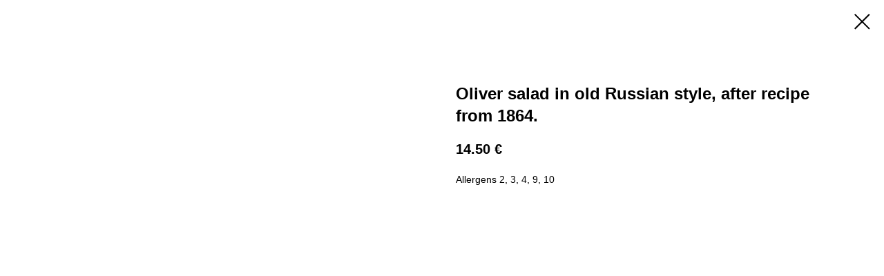

--- FILE ---
content_type: application/javascript; charset=utf8
request_url: https://static.tildacdn.com/js/tilda-delivery-1.0.min.js
body_size: 45111
content:
var t_cart__useRootZone=function(){var e;function t(){var e=document.getElementById("allrecords"),t;return null==e?void 0:e.getAttribute("data-tilda-root-zone")}function r(){return e||t()||"com"}function n(t){e=t}return function(){return{getRootZone:r,setRootZone:n}}}(),TCartServerLocation=function(e){return e.CDN="tildacdn",e.API="tildaapi",e}({});function t_cart__getServerName(e){var t;return"store."+e+"."+t_cart__useRootZone().getRootZone()}function t_cart__getServer2Name(e){var t;return"store2."+e+"."+t_cart__useRootZone().getRootZone()}function _OverloadYield(e,t){this.v=e,this.k=t}function _applyDecoratedDescriptor(e,t,r,n,i){var o={};return Object.keys(n).forEach((function(e){o[e]=n[e]})),o.enumerable=!!o.enumerable,o.configurable=!!o.configurable,("value"in o||o.initializer)&&(o.writable=!0),o=r.slice().reverse().reduce((function(r,n){return n(e,t,r)||r}),o),i&&void 0!==o.initializer&&(o.value=o.initializer?o.initializer.call(i):void 0,o.initializer=void 0),void 0===o.initializer?(Object.defineProperty(e,t,o),null):o}function _applyDecs2311(e,t,r,n,i,o){var a,s,c,l,d,u,p,v=Symbol.metadata||Symbol.for("Symbol.metadata"),y=Object.defineProperty,f=Object.create,h=[f(null),f(null)],m=t.length;function _(t,r,n){return function(i,o){r&&(o=i,i=e);for(var a=0;a<t.length;a++)o=t[a].apply(i,n?[o]:[]);return n?o:i}}function g(e,t,r,n){if("function"!=typeof e&&(n||void 0!==e))throw new TypeError(t+" must "+(r||"be")+" a function"+(n?"":" or undefined"));return e}function b(e,t,r,n,i,o,c,l,d,u,p){function v(e){if(!p(e))throw new TypeError("Attempted to access private element on non-instance")}var f=[].concat(t[0]),m=t[3],b=!c,w=1===i,S=3===i,E=4===i,A=2===i;function T(t,r,n){return function(i,o){return r&&(o=i,i=e),n&&n(i),P[t].call(i,o)}}if(!b){var P={},C=[],L=S?"get":E||w?"set":"value";if(d?(u||w?P={get:_setFunctionName((function(){return m(this)}),n,"get"),set:function(e){t[4](this,e)}}:P[L]=m,u||_setFunctionName(P[L],n,A?"":L)):u||(P=Object.getOwnPropertyDescriptor(e,n)),!u&&!d){if((s=h[+l][n])&&7!=(s^i))throw Error("Decorating two elements with the same name ("+P[L].name+") is not supported yet");h[+l][n]=i<3?1:i}}for(var D=e,x=f.length-1;x>=0;x-=r?2:1){var O=g(f[x],"A decorator","be",!0),I=r?f[x-1]:void 0,k={},R={kind:["field","accessor","method","getter","setter","class"][i],name:n,metadata:a,addInitializer:function(e,t){if(e.v)throw new TypeError("attempted to call addInitializer after decoration was finished");g(t,"An initializer","be",!0),o.push(t)}.bind(null,k)};if(b)s=O.call(I,D,R),k.v=1,g(s,"class decorators","return")&&(D=s);else if(R.static=l,R.private=d,s=R.access={has:d?p.bind():function(e){return n in e}},E||(s.get=d?A?function(e){return v(e),P.value}:T("get",0,v):function(e){return e[n]}),A||S||(s.set=d?T("set",0,v):function(e,t){e[n]=t}),D=O.call(I,w?{get:P.get,set:P.set}:P[L],R),k.v=1,w){if("object"==typeof D&&D)(s=g(D.get,"accessor.get"))&&(P.get=s),(s=g(D.set,"accessor.set"))&&(P.set=s),(s=g(D.init,"accessor.init"))&&C.unshift(s);else if(void 0!==D)throw new TypeError("accessor decorators must return an object with get, set, or init properties or undefined")}else g(D,(u?"field":"method")+" decorators","return")&&(u?C.unshift(D):P[L]=D)}return i<2&&c.push(_(C,l,1),_(o,l,0)),u||b||(d?w?c.splice(-1,0,T("get",l),T("set",l)):c.push(A?P[L]:g.call.bind(P[L])):y(e,n,P)),D}function w(e){return y(e,v,{configurable:!0,enumerable:!0,value:a})}return void 0!==o&&(a=o[v]),a=f(null==a?null:a),d=[],u=function(e){e&&d.push(_(e))},p=function(t,n){for(var o=0;o<r.length;o++){var a=r[o],s=a[1],u=7&s;if((8&s)==t&&!u==n){var p=a[2],v=!!a[3],y=16&s;b(t?e:e.prototype,a,y,v?"#"+p:_toPropertyKey(p),u,u<2?[]:t?l=l||[]:c=c||[],d,!!t,v,n,t&&v?function(t){return _checkInRHS(t)===e}:i)}}},p(8,0),p(0,0),p(8,1),p(0,1),u(c),u(l),s=d,m||w(e),{e:s,get c(){var r=[];return m&&[w(e=b(e,[t],n,e.name,5,r)),_(r,1)]}}}function _arrayLikeToArray(e,t){(null==t||t>e.length)&&(t=e.length);for(var r=0,n=Array(t);r<t;r++)n[r]=e[r];return n}function _arrayWithHoles(e){if(Array.isArray(e))return e}function _arrayWithoutHoles(e){if(Array.isArray(e))return _arrayLikeToArray(e)}function _assertClassBrand(e,t,r){if("function"==typeof e?e===t:e.has(t))return arguments.length<3?t:r;throw new TypeError("Private element is not present on this object")}function _assertThisInitialized(e){if(void 0===e)throw new ReferenceError("this hasn't been initialised - super() hasn't been called");return e}function _asyncGeneratorDelegate(e){var t={},r=!1;function n(t,n){return r=!0,n=new Promise((function(r){r(e[t](n))})),{done:!1,value:new _OverloadYield(n,1)}}return t["undefined"!=typeof Symbol&&Symbol.iterator||"@@iterator"]=function(){return this},t.next=function(e){return r?(r=!1,e):n("next",e)},"function"==typeof e.throw&&(t.throw=function(e){if(r)throw r=!1,e;return n("throw",e)}),"function"==typeof e.return&&(t.return=function(e){return r?(r=!1,e):n("return",e)}),t}function _asyncIterator(e){var t,r,n,i=2;for("undefined"!=typeof Symbol&&(r=Symbol.asyncIterator,n=Symbol.iterator);i--;){if(r&&null!=(t=e[r]))return t.call(e);if(n&&null!=(t=e[n]))return new AsyncFromSyncIterator(t.call(e));r="@@asyncIterator",n="@@iterator"}throw new TypeError("Object is not async iterable")}function AsyncFromSyncIterator(e){function t(e){if(Object(e)!==e)return Promise.reject(new TypeError(e+" is not an object."));var t=e.done;return Promise.resolve(e.value).then((function(e){return{value:e,done:t}}))}return AsyncFromSyncIterator=function(e){this.s=e,this.n=e.next},AsyncFromSyncIterator.prototype={s:null,n:null,next:function(){return t(this.n.apply(this.s,arguments))},return:function(e){var r=this.s.return;return void 0===r?Promise.resolve({value:e,done:!0}):t(r.apply(this.s,arguments))},throw:function(e){var r=this.s.return;return void 0===r?Promise.reject(e):t(r.apply(this.s,arguments))}},new AsyncFromSyncIterator(e)}function asyncGeneratorStep(e,t,r,n,i,o,a){try{var s=e[o](a),c=s.value}catch(e){return void r(e)}s.done?t(c):Promise.resolve(c).then(n,i)}function _asyncToGenerator(e){return function(){var t=this,r=arguments;return new Promise((function(n,i){var o=e.apply(t,r);function a(e){asyncGeneratorStep(o,n,i,a,s,"next",e)}function s(e){asyncGeneratorStep(o,n,i,a,s,"throw",e)}a(void 0)}))}}function _awaitAsyncGenerator(e){return new _OverloadYield(e,0)}function _callSuper(e,t,r){return t=_getPrototypeOf(t),_possibleConstructorReturn(e,_isNativeReflectConstruct()?Reflect.construct(t,r||[],_getPrototypeOf(e).constructor):t.apply(e,r))}function _checkInRHS(e){if(Object(e)!==e)throw TypeError("right-hand side of 'in' should be an object, got "+(null!==e?typeof e:"null"));return e}function _checkPrivateRedeclaration(e,t){if(t.has(e))throw new TypeError("Cannot initialize the same private elements twice on an object")}function _classCallCheck(e,t){if(!(e instanceof t))throw new TypeError("Cannot call a class as a function")}function _classNameTDZError(e){throw new ReferenceError('Class "'+e+'" cannot be referenced in computed property keys.')}function _classPrivateFieldGet2(e,t){return e.get(_assertClassBrand(e,t))}function _classPrivateFieldInitSpec(e,t,r){_checkPrivateRedeclaration(e,t),t.set(e,r)}function _classPrivateFieldLooseBase(e,t){if(!{}.hasOwnProperty.call(e,t))throw new TypeError("attempted to use private field on non-instance");return e}var id=0,REACT_ELEMENT_TYPE,applyDecs2203Impl;function _classPrivateFieldLooseKey(e){return"__private_"+id+++"_"+e}function _classPrivateFieldSet2(e,t,r){return e.set(_assertClassBrand(e,t),r),r}function _classPrivateGetter(e,t,r){return r(_assertClassBrand(e,t))}function _classPrivateMethodInitSpec(e,t){_checkPrivateRedeclaration(e,t),t.add(e)}function _classPrivateSetter(e,t,r,n){return t(_assertClassBrand(e,r),n),n}function _classStaticPrivateMethodGet(e,t,r){return _assertClassBrand(t,e),r}function _construct(e,t,r){if(_isNativeReflectConstruct())return Reflect.construct.apply(null,arguments);var n=[null];n.push.apply(n,t);var i=new(e.bind.apply(e,n));return r&&_setPrototypeOf(i,r.prototype),i}function _defineProperties(e,t){for(var r=0;r<t.length;r++){var n=t[r];n.enumerable=n.enumerable||!1,n.configurable=!0,"value"in n&&(n.writable=!0),Object.defineProperty(e,_toPropertyKey(n.key),n)}}function _createClass(e,t,r){return t&&_defineProperties(e.prototype,t),r&&_defineProperties(e,r),Object.defineProperty(e,"prototype",{writable:!1}),e}function _createForOfIteratorHelper(e,t){var r="undefined"!=typeof Symbol&&e[Symbol.iterator]||e["@@iterator"];if(!r){if(Array.isArray(e)||(r=_unsupportedIterableToArray(e))||t&&e&&"number"==typeof e.length){r&&(e=r);var n=0,i=function(){};return{s:i,n:function(){return n>=e.length?{done:!0}:{done:!1,value:e[n++]}},e:function(e){throw e},f:i}}throw new TypeError("Invalid attempt to iterate non-iterable instance.\nIn order to be iterable, non-array objects must have a [Symbol.iterator]() method.")}var o,a=!0,s=!1;return{s:function(){r=r.call(e)},n:function(){var e=r.next();return a=e.done,e},e:function(e){s=!0,o=e},f:function(){try{a||null==r.return||r.return()}finally{if(s)throw o}}}}function _createForOfIteratorHelperLoose(e,t){var r="undefined"!=typeof Symbol&&e[Symbol.iterator]||e["@@iterator"];if(r)return(r=r.call(e)).next.bind(r);if(Array.isArray(e)||(r=_unsupportedIterableToArray(e))||t&&e&&"number"==typeof e.length){r&&(e=r);var n=0;return function(){return n>=e.length?{done:!0}:{done:!1,value:e[n++]}}}throw new TypeError("Invalid attempt to iterate non-iterable instance.\nIn order to be iterable, non-array objects must have a [Symbol.iterator]() method.")}function _createSuper(e){var t=_isNativeReflectConstruct();return function(){var r,n=_getPrototypeOf(e);if(t){var i=_getPrototypeOf(this).constructor;r=Reflect.construct(n,arguments,i)}else r=n.apply(this,arguments);return _possibleConstructorReturn(this,r)}}function _decorate(e,t,r,n){var i=_getDecoratorsApi();if(n)for(var o=0;o<n.length;o++)i=n[o](i);var a=t((function(e){i.initializeInstanceElements(e,s.elements)}),r),s=i.decorateClass(_coalesceClassElements(a.d.map(_createElementDescriptor)),e);return i.initializeClassElements(a.F,s.elements),i.runClassFinishers(a.F,s.finishers)}function _getDecoratorsApi(){_getDecoratorsApi=function(){return e};var e={elementsDefinitionOrder:[["method"],["field"]],initializeInstanceElements:function(e,t){["method","field"].forEach((function(r){t.forEach((function(t){t.kind===r&&"own"===t.placement&&this.defineClassElement(e,t)}),this)}),this)},initializeClassElements:function(e,t){var r=e.prototype;["method","field"].forEach((function(n){t.forEach((function(t){var i=t.placement;if(t.kind===n&&("static"===i||"prototype"===i)){var o="static"===i?e:r;this.defineClassElement(o,t)}}),this)}),this)},defineClassElement:function(e,t){var r=t.descriptor;if("field"===t.kind){var n=t.initializer;r={enumerable:r.enumerable,writable:r.writable,configurable:r.configurable,value:void 0===n?void 0:n.call(e)}}Object.defineProperty(e,t.key,r)},decorateClass:function(e,t){var r=[],n=[],i={static:[],prototype:[],own:[]};if(e.forEach((function(e){this.addElementPlacement(e,i)}),this),e.forEach((function(e){if(!_hasDecorators(e))return r.push(e);var t=this.decorateElement(e,i);r.push(t.element),r.push.apply(r,t.extras),n.push.apply(n,t.finishers)}),this),!t)return{elements:r,finishers:n};var o=this.decorateConstructor(r,t);return n.push.apply(n,o.finishers),o.finishers=n,o},addElementPlacement:function(e,t,r){var n=t[e.placement];if(!r&&-1!==n.indexOf(e.key))throw new TypeError("Duplicated element ("+e.key+")");n.push(e.key)},decorateElement:function(e,t){for(var r=[],n=[],i=e.decorators,o=i.length-1;o>=0;o--){var a=t[e.placement];a.splice(a.indexOf(e.key),1);var s=this.fromElementDescriptor(e),c=this.toElementFinisherExtras((0,i[o])(s)||s);e=c.element,this.addElementPlacement(e,t),c.finisher&&n.push(c.finisher);var l=c.extras;if(l){for(var d=0;d<l.length;d++)this.addElementPlacement(l[d],t);r.push.apply(r,l)}}return{element:e,finishers:n,extras:r}},decorateConstructor:function(e,t){for(var r=[],n=t.length-1;n>=0;n--){var i=this.fromClassDescriptor(e),o=this.toClassDescriptor((0,t[n])(i)||i);if(void 0!==o.finisher&&r.push(o.finisher),void 0!==o.elements){e=o.elements;for(var a=0;a<e.length-1;a++)for(var s=a+1;s<e.length;s++)if(e[a].key===e[s].key&&e[a].placement===e[s].placement)throw new TypeError("Duplicated element ("+e[a].key+")")}}return{elements:e,finishers:r}},fromElementDescriptor:function(e){var t={kind:e.kind,key:e.key,placement:e.placement,descriptor:e.descriptor};return Object.defineProperty(t,Symbol.toStringTag,{value:"Descriptor",configurable:!0}),"field"===e.kind&&(t.initializer=e.initializer),t},toElementDescriptors:function(e){if(void 0!==e)return _toArray(e).map((function(e){var t=this.toElementDescriptor(e);return this.disallowProperty(e,"finisher","An element descriptor"),this.disallowProperty(e,"extras","An element descriptor"),t}),this)},toElementDescriptor:function(e){var t=e.kind+"";if("method"!==t&&"field"!==t)throw new TypeError('An element descriptor\'s .kind property must be either "method" or "field", but a decorator created an element descriptor with .kind "'+t+'"');var r=_toPropertyKey(e.key),n=e.placement+"";if("static"!==n&&"prototype"!==n&&"own"!==n)throw new TypeError('An element descriptor\'s .placement property must be one of "static", "prototype" or "own", but a decorator created an element descriptor with .placement "'+n+'"');var i=e.descriptor;this.disallowProperty(e,"elements","An element descriptor");var o={kind:t,key:r,placement:n,descriptor:Object.assign({},i)};return"field"!==t?this.disallowProperty(e,"initializer","A method descriptor"):(this.disallowProperty(i,"get","The property descriptor of a field descriptor"),this.disallowProperty(i,"set","The property descriptor of a field descriptor"),this.disallowProperty(i,"value","The property descriptor of a field descriptor"),o.initializer=e.initializer),o},toElementFinisherExtras:function(e){return{element:this.toElementDescriptor(e),finisher:_optionalCallableProperty(e,"finisher"),extras:this.toElementDescriptors(e.extras)}},fromClassDescriptor:function(e){var t={kind:"class",elements:e.map(this.fromElementDescriptor,this)};return Object.defineProperty(t,Symbol.toStringTag,{value:"Descriptor",configurable:!0}),t},toClassDescriptor:function(e){var t=e.kind+"";if("class"!==t)throw new TypeError('A class descriptor\'s .kind property must be "class", but a decorator created a class descriptor with .kind "'+t+'"');this.disallowProperty(e,"key","A class descriptor"),this.disallowProperty(e,"placement","A class descriptor"),this.disallowProperty(e,"descriptor","A class descriptor"),this.disallowProperty(e,"initializer","A class descriptor"),this.disallowProperty(e,"extras","A class descriptor");var r=_optionalCallableProperty(e,"finisher");return{elements:this.toElementDescriptors(e.elements),finisher:r}},runClassFinishers:function(e,t){for(var r=0;r<t.length;r++){var n=(0,t[r])(e);if(void 0!==n){if("function"!=typeof n)throw new TypeError("Finishers must return a constructor.");e=n}}return e},disallowProperty:function(e,t,r){if(void 0!==e[t])throw new TypeError(r+" can't have a ."+t+" property.")}};return e}function _createElementDescriptor(e){var t,r=_toPropertyKey(e.key);"method"===e.kind?t={value:e.value,writable:!0,configurable:!0,enumerable:!1}:"get"===e.kind?t={get:e.value,configurable:!0,enumerable:!1}:"set"===e.kind?t={set:e.value,configurable:!0,enumerable:!1}:"field"===e.kind&&(t={configurable:!0,writable:!0,enumerable:!0});var n={kind:"field"===e.kind?"field":"method",key:r,placement:e.static?"static":"field"===e.kind?"own":"prototype",descriptor:t};return e.decorators&&(n.decorators=e.decorators),"field"===e.kind&&(n.initializer=e.value),n}function _coalesceGetterSetter(e,t){void 0!==e.descriptor.get?t.descriptor.get=e.descriptor.get:t.descriptor.set=e.descriptor.set}function _coalesceClassElements(e){for(var t=[],r=function(e){return"method"===e.kind&&e.key===o.key&&e.placement===o.placement},n=0;n<e.length;n++){var i,o=e[n];if("method"===o.kind&&(i=t.find(r)))if(_isDataDescriptor(o.descriptor)||_isDataDescriptor(i.descriptor)){if(_hasDecorators(o)||_hasDecorators(i))throw new ReferenceError("Duplicated methods ("+o.key+") can't be decorated.");i.descriptor=o.descriptor}else{if(_hasDecorators(o)){if(_hasDecorators(i))throw new ReferenceError("Decorators can't be placed on different accessors with for the same property ("+o.key+").");i.decorators=o.decorators}_coalesceGetterSetter(o,i)}else t.push(o)}return t}function _hasDecorators(e){return e.decorators&&e.decorators.length}function _isDataDescriptor(e){return void 0!==e&&!(void 0===e.value&&void 0===e.writable)}function _optionalCallableProperty(e,t){var r=e[t];if(void 0!==r&&"function"!=typeof r)throw new TypeError("Expected '"+t+"' to be a function");return r}function _defaults(e,t){for(var r=Object.getOwnPropertyNames(t),n=0;n<r.length;n++){var i=r[n],o=Object.getOwnPropertyDescriptor(t,i);o&&o.configurable&&void 0===e[i]&&Object.defineProperty(e,i,o)}return e}function _defineAccessor(e,t,r,n){var i={configurable:!0,enumerable:!0};return i[e]=n,Object.defineProperty(t,r,i)}function _defineProperty(e,t,r){return(t=_toPropertyKey(t))in e?Object.defineProperty(e,t,{value:r,enumerable:!0,configurable:!0,writable:!0}):e[t]=r,e}function _extends(){return _extends=Object.assign?Object.assign.bind():function(e){for(var t=1;t<arguments.length;t++){var r=arguments[t];for(var n in r)({}).hasOwnProperty.call(r,n)&&(e[n]=r[n])}return e},_extends.apply(null,arguments)}function _get(){return _get="undefined"!=typeof Reflect&&Reflect.get?Reflect.get.bind():function(e,t,r){var n=_superPropBase(e,t);if(n){var i=Object.getOwnPropertyDescriptor(n,t);return i.get?i.get.call(arguments.length<3?e:r):i.value}},_get.apply(null,arguments)}function _getPrototypeOf(e){return _getPrototypeOf=Object.setPrototypeOf?Object.getPrototypeOf.bind():function(e){return e.__proto__||Object.getPrototypeOf(e)},_getPrototypeOf(e)}function _identity(e){return e}function _importDeferProxy(e){var t=null,r=function(e){return function(){return e}},n=function(r){return function(n,i,o){return null===t&&(t=e()),r(t,i,o)}};return new Proxy({},{defineProperty:r(!1),deleteProperty:r(!1),get:n(Reflect.get),getOwnPropertyDescriptor:n(Reflect.getOwnPropertyDescriptor),getPrototypeOf:r(null),isExtensible:r(!1),has:n(Reflect.has),ownKeys:n(Reflect.ownKeys),preventExtensions:r(!0),set:r(!1),setPrototypeOf:r(!1)})}function _inherits(e,t){if("function"!=typeof t&&null!==t)throw new TypeError("Super expression must either be null or a function");e.prototype=Object.create(t&&t.prototype,{constructor:{value:e,writable:!0,configurable:!0}}),Object.defineProperty(e,"prototype",{writable:!1}),t&&_setPrototypeOf(e,t)}function _inheritsLoose(e,t){e.prototype=Object.create(t.prototype),e.prototype.constructor=e,_setPrototypeOf(e,t)}function _initializerDefineProperty(e,t,r,n){r&&Object.defineProperty(e,t,{enumerable:r.enumerable,configurable:r.configurable,writable:r.writable,value:r.initializer?r.initializer.call(n):void 0})}function _initializerWarningHelper(e,t){throw Error("Decorating class property failed. Please ensure that transform-class-properties is enabled and runs after the decorators transform.")}function _instanceof(e,t){return null!=t&&"undefined"!=typeof Symbol&&t[Symbol.hasInstance]?!!t[Symbol.hasInstance](e):e instanceof t}function _interopRequireDefault(e){return e&&e.__esModule?e:{default:e}}function _getRequireWildcardCache(e){if("function"!=typeof WeakMap)return null;var t=new WeakMap,r=new WeakMap;return(_getRequireWildcardCache=function(e){return e?r:t})(e)}function _interopRequireWildcard(e,t){if(!t&&e&&e.__esModule)return e;if(null===e||"object"!=typeof e&&"function"!=typeof e)return{default:e};var r=_getRequireWildcardCache(t);if(r&&r.has(e))return r.get(e);var n={__proto__:null},i=Object.defineProperty&&Object.getOwnPropertyDescriptor;for(var o in e)if("default"!==o&&{}.hasOwnProperty.call(e,o)){var a=i?Object.getOwnPropertyDescriptor(e,o):null;a&&(a.get||a.set)?Object.defineProperty(n,o,a):n[o]=e[o]}return n.default=e,r&&r.set(e,n),n}function _isNativeFunction(e){try{return-1!==Function.toString.call(e).indexOf("[native code]")}catch(t){return"function"==typeof e}}function _isNativeReflectConstruct(){try{var e=!Boolean.prototype.valueOf.call(Reflect.construct(Boolean,[],(function(){})))}catch(e){}return(_isNativeReflectConstruct=function(){return!!e})()}function _iterableToArray(e){if("undefined"!=typeof Symbol&&null!=e[Symbol.iterator]||null!=e["@@iterator"])return Array.from(e)}function _iterableToArrayLimit(e,t){var r=null==e?null:"undefined"!=typeof Symbol&&e[Symbol.iterator]||e["@@iterator"];if(null!=r){var n,i,o,a,s=[],c=!0,l=!1;try{if(o=(r=r.call(e)).next,0===t){if(Object(r)!==r)return;c=!1}else for(;!(c=(n=o.call(r)).done)&&(s.push(n.value),s.length!==t);c=!0);}catch(e){l=!0,i=e}finally{try{if(!c&&null!=r.return&&(a=r.return(),Object(a)!==a))return}finally{if(l)throw i}}return s}}function _jsx(e,t,r,n){REACT_ELEMENT_TYPE||(REACT_ELEMENT_TYPE="function"==typeof Symbol&&Symbol.for&&Symbol.for("react.element")||60103);var i=e&&e.defaultProps,o=arguments.length-3;if(t||0===o||(t={children:void 0}),1===o)t.children=n;else if(o>1){for(var a=Array(o),s=0;s<o;s++)a[s]=arguments[s+3];t.children=a}if(t&&i)for(var c in i)void 0===t[c]&&(t[c]=i[c]);else t||(t=i||{});return{$$typeof:REACT_ELEMENT_TYPE,type:e,key:void 0===r?null:""+r,ref:null,props:t,_owner:null}}function _maybeArrayLike(e,t,r){if(t&&!Array.isArray(t)&&"number"==typeof t.length){var n=t.length;return _arrayLikeToArray(t,void 0!==r&&r<n?r:n)}return e(t,r)}function _newArrowCheck(e,t){if(e!==t)throw new TypeError("Cannot instantiate an arrow function")}function _nonIterableRest(){throw new TypeError("Invalid attempt to destructure non-iterable instance.\nIn order to be iterable, non-array objects must have a [Symbol.iterator]() method.")}function _nonIterableSpread(){throw new TypeError("Invalid attempt to spread non-iterable instance.\nIn order to be iterable, non-array objects must have a [Symbol.iterator]() method.")}function _nullishReceiverError(e){throw new TypeError("Cannot set property of null or undefined.")}function _objectDestructuringEmpty(e){if(null==e)throw new TypeError("Cannot destructure "+e)}function ownKeys(e,t){var r=Object.keys(e);if(Object.getOwnPropertySymbols){var n=Object.getOwnPropertySymbols(e);t&&(n=n.filter((function(t){return Object.getOwnPropertyDescriptor(e,t).enumerable}))),r.push.apply(r,n)}return r}function _objectSpread2(e){for(var t=1;t<arguments.length;t++){var r=null!=arguments[t]?arguments[t]:{};t%2?ownKeys(Object(r),!0).forEach((function(t){_defineProperty(e,t,r[t])})):Object.getOwnPropertyDescriptors?Object.defineProperties(e,Object.getOwnPropertyDescriptors(r)):ownKeys(Object(r)).forEach((function(t){Object.defineProperty(e,t,Object.getOwnPropertyDescriptor(r,t))}))}return e}function _objectWithoutProperties(e,t){if(null==e)return{};var r,n,i=_objectWithoutPropertiesLoose(e,t);if(Object.getOwnPropertySymbols){var o=Object.getOwnPropertySymbols(e);for(n=0;n<o.length;n++)r=o[n],-1===t.indexOf(r)&&{}.propertyIsEnumerable.call(e,r)&&(i[r]=e[r])}return i}function _objectWithoutPropertiesLoose(e,t){if(null==e)return{};var r={};for(var n in e)if({}.hasOwnProperty.call(e,n)){if(-1!==t.indexOf(n))continue;r[n]=e[n]}return r}function _possibleConstructorReturn(e,t){if(t&&("object"==typeof t||"function"==typeof t))return t;if(void 0!==t)throw new TypeError("Derived constructors may only return object or undefined");return _assertThisInitialized(e)}function _readOnlyError(e){throw new TypeError('"'+e+'" is read-only')}function _regeneratorRuntime(){"use strict";/*! regenerator-runtime -- Copyright (c) 2014-present, Facebook, Inc. -- license (MIT): https://github.com/facebook/regenerator/blob/main/LICENSE */_regeneratorRuntime=function(){return t};var e,t={},r=Object.prototype,n=r.hasOwnProperty,i=Object.defineProperty||function(e,t,r){e[t]=r.value},o="function"==typeof Symbol?Symbol:{},a=o.iterator||"@@iterator",s=o.asyncIterator||"@@asyncIterator",c=o.toStringTag||"@@toStringTag";function l(e,t,r){return Object.defineProperty(e,t,{value:r,enumerable:!0,configurable:!0,writable:!0}),e[t]}try{l({},"")}catch(e){l=function(e,t,r){return e[t]=r}}function d(e,t,r,n){var o=t&&t.prototype instanceof m?t:m,a=Object.create(o.prototype),s=new x(n||[]);return i(a,"_invoke",{value:P(e,r,s)}),a}function u(e,t,r){try{return{type:"normal",arg:e.call(t,r)}}catch(e){return{type:"throw",arg:e}}}t.wrap=d;var p="suspendedStart",v="suspendedYield",y="executing",f="completed",h={};function m(){}function _(){}function g(){}var b={};l(b,a,(function(){return this}));var w=Object.getPrototypeOf,S=w&&w(w(O([])));S&&S!==r&&n.call(S,a)&&(b=S);var E=g.prototype=m.prototype=Object.create(b);function A(e){["next","throw","return"].forEach((function(t){l(e,t,(function(e){return this._invoke(t,e)}))}))}function T(e,t){function r(i,o,a,s){var c=u(e[i],e,o);if("throw"!==c.type){var l=c.arg,d=l.value;return d&&"object"==typeof d&&n.call(d,"__await")?t.resolve(d.__await).then((function(e){r("next",e,a,s)}),(function(e){r("throw",e,a,s)})):t.resolve(d).then((function(e){l.value=e,a(l)}),(function(e){return r("throw",e,a,s)}))}s(c.arg)}var o;i(this,"_invoke",{value:function(e,n){function i(){return new t((function(t,i){r(e,n,t,i)}))}return o=o?o.then(i,i):i()}})}function P(t,r,n){var i=p;return function(o,a){if(i===y)throw Error("Generator is already running");if(i===f){if("throw"===o)throw a;return{value:e,done:!0}}for(n.method=o,n.arg=a;;){var s=n.delegate;if(s){var c=C(s,n);if(c){if(c===h)continue;return c}}if("next"===n.method)n.sent=n._sent=n.arg;else if("throw"===n.method){if(i===p)throw i=f,n.arg;n.dispatchException(n.arg)}else"return"===n.method&&n.abrupt("return",n.arg);i=y;var l=u(t,r,n);if("normal"===l.type){if(i=n.done?f:v,l.arg===h)continue;return{value:l.arg,done:n.done}}"throw"===l.type&&(i=f,n.method="throw",n.arg=l.arg)}}}function C(t,r){var n=r.method,i=t.iterator[n];if(i===e)return r.delegate=null,"throw"===n&&t.iterator.return&&(r.method="return",r.arg=e,C(t,r),"throw"===r.method)||"return"!==n&&(r.method="throw",r.arg=new TypeError("The iterator does not provide a '"+n+"' method")),h;var o=u(i,t.iterator,r.arg);if("throw"===o.type)return r.method="throw",r.arg=o.arg,r.delegate=null,h;var a=o.arg;return a?a.done?(r[t.resultName]=a.value,r.next=t.nextLoc,"return"!==r.method&&(r.method="next",r.arg=e),r.delegate=null,h):a:(r.method="throw",r.arg=new TypeError("iterator result is not an object"),r.delegate=null,h)}function L(e){var t={tryLoc:e[0]};1 in e&&(t.catchLoc=e[1]),2 in e&&(t.finallyLoc=e[2],t.afterLoc=e[3]),this.tryEntries.push(t)}function D(e){var t=e.completion||{};t.type="normal",delete t.arg,e.completion=t}function x(e){this.tryEntries=[{tryLoc:"root"}],e.forEach(L,this),this.reset(!0)}function O(t){if(t||""===t){var r=t[a];if(r)return r.call(t);if("function"==typeof t.next)return t;if(!isNaN(t.length)){var i=-1,o=function r(){for(;++i<t.length;)if(n.call(t,i))return r.value=t[i],r.done=!1,r;return r.value=e,r.done=!0,r};return o.next=o}}throw new TypeError(typeof t+" is not iterable")}return _.prototype=g,i(E,"constructor",{value:g,configurable:!0}),i(g,"constructor",{value:_,configurable:!0}),_.displayName=l(g,c,"GeneratorFunction"),t.isGeneratorFunction=function(e){var t="function"==typeof e&&e.constructor;return!!t&&(t===_||"GeneratorFunction"===(t.displayName||t.name))},t.mark=function(e){return Object.setPrototypeOf?Object.setPrototypeOf(e,g):(e.__proto__=g,l(e,c,"GeneratorFunction")),e.prototype=Object.create(E),e},t.awrap=function(e){return{__await:e}},A(T.prototype),l(T.prototype,s,(function(){return this})),t.AsyncIterator=T,t.async=function(e,r,n,i,o){void 0===o&&(o=Promise);var a=new T(d(e,r,n,i),o);return t.isGeneratorFunction(r)?a:a.next().then((function(e){return e.done?e.value:a.next()}))},A(E),l(E,c,"Generator"),l(E,a,(function(){return this})),l(E,"toString",(function(){return"[object Generator]"})),t.keys=function(e){var t=Object(e),r=[];for(var n in t)r.push(n);return r.reverse(),function e(){for(;r.length;){var n=r.pop();if(n in t)return e.value=n,e.done=!1,e}return e.done=!0,e}},t.values=O,x.prototype={constructor:x,reset:function(t){if(this.prev=0,this.next=0,this.sent=this._sent=e,this.done=!1,this.delegate=null,this.method="next",this.arg=e,this.tryEntries.forEach(D),!t)for(var r in this)"t"===r.charAt(0)&&n.call(this,r)&&!isNaN(+r.slice(1))&&(this[r]=e)},stop:function(){this.done=!0;var e=this.tryEntries[0].completion;if("throw"===e.type)throw e.arg;return this.rval},dispatchException:function(t){if(this.done)throw t;var r=this;function i(n,i){return s.type="throw",s.arg=t,r.next=n,i&&(r.method="next",r.arg=e),!!i}for(var o=this.tryEntries.length-1;o>=0;--o){var a=this.tryEntries[o],s=a.completion;if("root"===a.tryLoc)return i("end");if(a.tryLoc<=this.prev){var c=n.call(a,"catchLoc"),l=n.call(a,"finallyLoc");if(c&&l){if(this.prev<a.catchLoc)return i(a.catchLoc,!0);if(this.prev<a.finallyLoc)return i(a.finallyLoc)}else if(c){if(this.prev<a.catchLoc)return i(a.catchLoc,!0)}else{if(!l)throw Error("try statement without catch or finally");if(this.prev<a.finallyLoc)return i(a.finallyLoc)}}}},abrupt:function(e,t){for(var r=this.tryEntries.length-1;r>=0;--r){var i=this.tryEntries[r];if(i.tryLoc<=this.prev&&n.call(i,"finallyLoc")&&this.prev<i.finallyLoc){var o=i;break}}o&&("break"===e||"continue"===e)&&o.tryLoc<=t&&t<=o.finallyLoc&&(o=null);var a=o?o.completion:{};return a.type=e,a.arg=t,o?(this.method="next",this.next=o.finallyLoc,h):this.complete(a)},complete:function(e,t){if("throw"===e.type)throw e.arg;return"break"===e.type||"continue"===e.type?this.next=e.arg:"return"===e.type?(this.rval=this.arg=e.arg,this.method="return",this.next="end"):"normal"===e.type&&t&&(this.next=t),h},finish:function(e){for(var t=this.tryEntries.length-1;t>=0;--t){var r=this.tryEntries[t];if(r.finallyLoc===e)return this.complete(r.completion,r.afterLoc),D(r),h}},catch:function(e){for(var t=this.tryEntries.length-1;t>=0;--t){var r=this.tryEntries[t];if(r.tryLoc===e){var n=r.completion;if("throw"===n.type){var i=n.arg;D(r)}return i}}throw Error("illegal catch attempt")},delegateYield:function(t,r,n){return this.delegate={iterator:O(t),resultName:r,nextLoc:n},"next"===this.method&&(this.arg=e),h}},t}function set(e,t,r,n){return set="undefined"!=typeof Reflect&&Reflect.set?Reflect.set:function(e,t,r,n){var i,o=_superPropBase(e,t);if(o){if((i=Object.getOwnPropertyDescriptor(o,t)).set)return i.set.call(n,r),!0;if(!i.writable)return!1}if(i=Object.getOwnPropertyDescriptor(n,t)){if(!i.writable)return!1;i.value=r,Object.defineProperty(n,t,i)}else _defineProperty(n,t,r);return!0},set(e,t,r,n)}function _set(e,t,r,n,i){if(!set(e,t,r,n||e)&&i)throw new TypeError("failed to set property");return r}function _setFunctionName(e,t,r){"symbol"==typeof t&&(t=(t=t.description)?"["+t+"]":"");try{Object.defineProperty(e,"name",{configurable:!0,value:r?r+" "+t:t})}catch(e){}return e}function _setPrototypeOf(e,t){return _setPrototypeOf=Object.setPrototypeOf?Object.setPrototypeOf.bind():function(e,t){return e.__proto__=t,e},_setPrototypeOf(e,t)}function _skipFirstGeneratorNext(e){return function(){var t=e.apply(this,arguments);return t.next(),t}}function _slicedToArray(e,t){return _arrayWithHoles(e)||_iterableToArrayLimit(e,t)||_unsupportedIterableToArray(e,t)||_nonIterableRest()}function _superPropBase(e,t){for(;!{}.hasOwnProperty.call(e,t)&&null!==(e=_getPrototypeOf(e)););return e}function _superPropGet(e,t,r,n){var i=_get(_getPrototypeOf(1&n?e.prototype:e),t,r);return 2&n&&"function"==typeof i?function(e){return i.apply(r,e)}:i}function _superPropSet(e,t,r,n,i,o){return _set(_getPrototypeOf(o?e.prototype:e),t,r,n,i)}function _taggedTemplateLiteral(e,t){return t||(t=e.slice(0)),Object.freeze(Object.defineProperties(e,{raw:{value:Object.freeze(t)}}))}function _taggedTemplateLiteralLoose(e,t){return t||(t=e.slice(0)),e.raw=t,e}function _tdz(e){throw new ReferenceError(e+" is not defined - temporal dead zone")}function _temporalRef(e,t){return e===_temporalUndefined?_tdz(t):e}function _temporalUndefined(){}function _toArray(e){return _arrayWithHoles(e)||_iterableToArray(e)||_unsupportedIterableToArray(e)||_nonIterableRest()}function _toConsumableArray(e){return _arrayWithoutHoles(e)||_iterableToArray(e)||_unsupportedIterableToArray(e)||_nonIterableSpread()}function _toPrimitive(e,t){if("object"!=typeof e||!e)return e;var r=e[Symbol.toPrimitive];if(void 0!==r){var n=r.call(e,t||"default");if("object"!=typeof n)return n;throw new TypeError("@@toPrimitive must return a primitive value.")}return("string"===t?String:Number)(e)}function _toPropertyKey(e){var t=_toPrimitive(e,"string");return"symbol"==typeof t?t:t+""}function _toSetter(e,t,r){t||(t=[]);var n=t.length++;return Object.defineProperty({},"_",{set:function(i){t[n]=i,e.apply(r,t)}})}function _typeof(e){return _typeof="function"==typeof Symbol&&"symbol"==typeof Symbol.iterator?function(e){return typeof e}:function(e){return e&&"function"==typeof Symbol&&e.constructor===Symbol&&e!==Symbol.prototype?"symbol":typeof e},_typeof(e)}function _unsupportedIterableToArray(e,t){if(e){if("string"==typeof e)return _arrayLikeToArray(e,t);var r={}.toString.call(e).slice(8,-1);return"Object"===r&&e.constructor&&(r=e.constructor.name),"Map"===r||"Set"===r?Array.from(e):"Arguments"===r||/^(?:Ui|I)nt(?:8|16|32)(?:Clamped)?Array$/.test(r)?_arrayLikeToArray(e,t):void 0}}function _usingCtx(){var e="function"==typeof SuppressedError?SuppressedError:function(e,t){var r=Error();return r.name="SuppressedError",r.error=e,r.suppressed=t,r},t={},r=[];function n(e,t){if(null!=t){if(Object(t)!==t)throw new TypeError("using declarations can only be used with objects, functions, null, or undefined.");if(e)var n=t[Symbol.asyncDispose||Symbol.for("Symbol.asyncDispose")];if(void 0===n&&(n=t[Symbol.dispose||Symbol.for("Symbol.dispose")],e))var i=n;if("function"!=typeof n)throw new TypeError("Object is not disposable.");i&&(n=function(){try{i.call(t)}catch(e){return Promise.reject(e)}}),r.push({v:t,d:n,a:e})}else e&&r.push({d:t,a:e});return t}return{e:t,u:n.bind(null,!1),a:n.bind(null,!0),d:function(){var n,i=this.e,o=0;function a(){for(;n=r.pop();)try{if(!n.a&&1===o)return o=0,r.push(n),Promise.resolve().then(a);if(n.d){var e=n.d.call(n.v);if(n.a)return o|=2,Promise.resolve(e).then(a,s)}else o|=1}catch(e){return s(e)}if(1===o)return i!==t?Promise.reject(i):Promise.resolve();if(i!==t)throw i}function s(r){return i=i!==t?new e(r,i):r,a()}return a()}}}function _wrapAsyncGenerator(e){return function(){return new AsyncGenerator(e.apply(this,arguments))}}function AsyncGenerator(e){var t,r;function n(t,r){try{var o=e[t](r),a=o.value,s=a instanceof _OverloadYield;Promise.resolve(s?a.v:a).then((function(r){if(s){var c="return"===t?"return":"next";if(!a.k||r.done)return n(c,r);r=e[c](r).value}i(o.done?"return":"normal",r)}),(function(e){n("throw",e)}))}catch(e){i("throw",e)}}function i(e,i){switch(e){case"return":t.resolve({value:i,done:!0});break;case"throw":t.reject(i);break;default:t.resolve({value:i,done:!1})}(t=t.next)?n(t.key,t.arg):r=null}this._invoke=function(e,i){return new Promise((function(o,a){var s={key:e,arg:i,resolve:o,reject:a,next:null};r?r=r.next=s:(t=r=s,n(e,i))}))},"function"!=typeof e.return&&(this.return=void 0)}function _wrapNativeSuper(e){var t="function"==typeof Map?new Map:void 0;return _wrapNativeSuper=function(e){if(null===e||!_isNativeFunction(e))return e;if("function"!=typeof e)throw new TypeError("Super expression must either be null or a function");if(void 0!==t){if(t.has(e))return t.get(e);t.set(e,r)}function r(){return _construct(e,arguments,_getPrototypeOf(this).constructor)}return r.prototype=Object.create(e.prototype,{constructor:{value:r,enumerable:!1,writable:!0,configurable:!0}}),_setPrototypeOf(r,e)},_wrapNativeSuper(e)}function _wrapRegExp(){_wrapRegExp=function(e,t){return new r(e,void 0,t)};var e=RegExp.prototype,t=new WeakMap;function r(e,n,i){var o=RegExp(e,n);return t.set(o,i||t.get(e)),_setPrototypeOf(o,r.prototype)}function n(e,r){var n=t.get(r);return Object.keys(n).reduce((function(t,r){var i=n[r];if("number"==typeof i)t[r]=e[i];else{for(var o=0;void 0===e[i[o]]&&o+1<i.length;)o++;t[r]=e[i[o]]}return t}),Object.create(null))}return _inherits(r,RegExp),r.prototype.exec=function(t){var r=e.exec.call(this,t);if(r){r.groups=n(r,this);var i=r.indices;i&&(i.groups=n(i,this))}return r},r.prototype[Symbol.replace]=function(r,i){if("string"==typeof i){var o=t.get(this);return e[Symbol.replace].call(this,r,i.replace(/\$<([^>]+)>/g,(function(e,t){var r=o[t];return"$"+(Array.isArray(r)?r.join("$"):r)})))}if("function"==typeof i){var a=this;return e[Symbol.replace].call(this,r,(function(){var e=arguments;return"object"!=typeof e[e.length-1]&&(e=[].slice.call(e)).push(n(e,a)),i.apply(this,e)}))}return e[Symbol.replace].call(this,r,i)},_wrapRegExp.apply(this,arguments)}function _writeOnlyError(e){throw new TypeError('"'+e+'" is write-only')}function _AwaitValue(e){this.wrapped=e}function old_createMetadataMethodsForProperty(e,t,r,n){return{getMetadata:function(i){old_assertNotFinished(n,"getMetadata"),old_assertMetadataKey(i);var o=e[i];if(void 0!==o)if(1===t){var a=o.public;if(void 0!==a)return a[r]}else if(2===t){var s=o.private;if(void 0!==s)return s.get(r)}else if(Object.hasOwnProperty.call(o,"constructor"))return o.constructor},setMetadata:function(i,o){old_assertNotFinished(n,"setMetadata"),old_assertMetadataKey(i);var a=e[i];if(void 0===a&&(a=e[i]={}),1===t){var s=a.public;void 0===s&&(s=a.public={}),s[r]=o}else if(2===t){var c=a.priv;void 0===c&&(c=a.private=new Map),c.set(r,o)}else a.constructor=o}}}function old_convertMetadataMapToFinal(e,t){var r=e[Symbol.metadata||Symbol.for("Symbol.metadata")],n=Object.getOwnPropertySymbols(t);if(0!==n.length){for(var i=0;i<n.length;i++){var o=n[i],a=t[o],s=r?r[o]:null,c=a.public,l=s?s.public:null;c&&l&&Object.setPrototypeOf(c,l);var d=a.private;if(d){var u=Array.from(d.values()),p=s?s.private:null;p&&(u=u.concat(p)),a.private=u}s&&Object.setPrototypeOf(a,s)}r&&Object.setPrototypeOf(t,r),e[Symbol.metadata||Symbol.for("Symbol.metadata")]=t}}function old_createAddInitializerMethod(e,t){return function(r){old_assertNotFinished(t,"addInitializer"),old_assertCallable(r,"An initializer"),e.push(r)}}function old_memberDec(e,t,r,n,i,o,a,s,c){var l;switch(o){case 1:l="accessor";break;case 2:l="method";break;case 3:l="getter";break;case 4:l="setter";break;default:l="field"}var d,u,p={kind:l,name:s?"#"+t:_toPropertyKey(t),isStatic:a,isPrivate:s},v={v:!1};if(0!==o&&(p.addInitializer=old_createAddInitializerMethod(i,v)),s){d=2,u=Symbol(t);var y={};0===o?(y.get=r.get,y.set=r.set):2===o?y.get=function(){return r.value}:(1!==o&&3!==o||(y.get=function(){return r.get.call(this)}),1!==o&&4!==o||(y.set=function(e){r.set.call(this,e)})),p.access=y}else d=1,u=t;try{return e(c,Object.assign(p,old_createMetadataMethodsForProperty(n,d,u,v)))}finally{v.v=!0}}function old_assertNotFinished(e,t){if(e.v)throw Error("attempted to call "+t+" after decoration was finished")}function old_assertMetadataKey(e){if("symbol"!=typeof e)throw new TypeError("Metadata keys must be symbols, received: "+e)}function old_assertCallable(e,t){if("function"!=typeof e)throw new TypeError(t+" must be a function")}function old_assertValidReturnValue(e,t){var r=typeof t;if(1===e){if("object"!==r||null===t)throw new TypeError("accessor decorators must return an object with get, set, or init properties or void 0");void 0!==t.get&&old_assertCallable(t.get,"accessor.get"),void 0!==t.set&&old_assertCallable(t.set,"accessor.set"),void 0!==t.init&&old_assertCallable(t.init,"accessor.init"),void 0!==t.initializer&&old_assertCallable(t.initializer,"accessor.initializer")}else if("function"!==r)throw new TypeError((0===e?"field":10===e?"class":"method")+" decorators must return a function or void 0")}function old_getInit(e){var t;return null==(t=e.init)&&(t=e.initializer)&&void 0!==console&&console.warn(".initializer has been renamed to .init as of March 2022"),t}function old_applyMemberDec(e,t,r,n,i,o,a,s,c){var l,d,u,p,v,y,f,h=r[0];if(a?(0===i||1===i?(l={get:r[3],set:r[4]},u="get"):3===i?(l={get:r[3]},u="get"):4===i?(l={set:r[3]},u="set"):l={value:r[3]},0!==i&&(1===i&&_setFunctionName(r[4],"#"+n,"set"),_setFunctionName(r[3],"#"+n,u))):0!==i&&(l=Object.getOwnPropertyDescriptor(t,n)),1===i?p={get:l.get,set:l.set}:2===i?p=l.value:3===i?p=l.get:4===i&&(p=l.set),"function"==typeof h)void 0!==(v=old_memberDec(h,n,l,s,c,i,o,a,p))&&(old_assertValidReturnValue(i,v),0===i?d=v:1===i?(d=old_getInit(v),y=v.get||p.get,f=v.set||p.set,p={get:y,set:f}):p=v);else for(var m=h.length-1;m>=0;m--){var _;void 0!==(v=old_memberDec(h[m],n,l,s,c,i,o,a,p))&&(old_assertValidReturnValue(i,v),0===i?_=v:1===i?(_=old_getInit(v),y=v.get||p.get,f=v.set||p.set,p={get:y,set:f}):p=v,void 0!==_&&(void 0===d?d=_:"function"==typeof d?d=[d,_]:d.push(_)))}if(0===i||1===i){if(void 0===d)d=function(e,t){return t};else if("function"!=typeof d){var g=d;d=function(e,t){for(var r=t,n=0;n<g.length;n++)r=g[n].call(e,r);return r}}else{var b=d;d=function(e,t){return b.call(e,t)}}e.push(d)}0!==i&&(1===i?(l.get=p.get,l.set=p.set):2===i?l.value=p:3===i?l.get=p:4===i&&(l.set=p),a?1===i?(e.push((function(e,t){return p.get.call(e,t)})),e.push((function(e,t){return p.set.call(e,t)}))):2===i?e.push(p):e.push((function(e,t){return p.call(e,t)})):Object.defineProperty(t,n,l))}function old_applyMemberDecs(e,t,r,n,i){for(var o,a,s=new Map,c=new Map,l=0;l<i.length;l++){var d=i[l];if(Array.isArray(d)){var u,p,v,y=d[1],f=d[2],h=d.length>3,m=y>=5;if(m?(u=t,p=n,0!=(y-=5)&&(v=a=a||[])):(u=t.prototype,p=r,0!==y&&(v=o=o||[])),0!==y&&!h){var _=m?c:s,g=_.get(f)||0;if(!0===g||3===g&&4!==y||4===g&&3!==y)throw Error("Attempted to decorate a public method/accessor that has the same name as a previously decorated public method/accessor. This is not currently supported by the decorators plugin. Property name was: "+f);!g&&y>2?_.set(f,y):_.set(f,!0)}old_applyMemberDec(e,u,d,f,y,m,h,p,v)}}old_pushInitializers(e,o),old_pushInitializers(e,a)}function old_pushInitializers(e,t){t&&e.push((function(e){for(var r=0;r<t.length;r++)t[r].call(e);return e}))}function old_applyClassDecs(e,t,r,n){if(n.length>0){for(var i=[],o=t,a=t.name,s=n.length-1;s>=0;s--){var c={v:!1};try{var l=Object.assign({kind:"class",name:a,addInitializer:old_createAddInitializerMethod(i,c)},old_createMetadataMethodsForProperty(r,0,a,c)),d=n[s](o,l)}finally{c.v=!0}void 0!==d&&(old_assertValidReturnValue(10,d),o=d)}e.push(o,(function(){for(var e=0;e<i.length;e++)i[e].call(o)}))}}function _applyDecs(e,t,r){var n=[],i={},o={};return old_applyMemberDecs(n,e,o,i,t),old_convertMetadataMapToFinal(e.prototype,o),old_applyClassDecs(n,e,i,r),old_convertMetadataMapToFinal(e,i),n}function applyDecs2203Factory(){function e(e,t){return function(n){!function(e,t){if(e.v)throw Error("attempted to call addInitializer after decoration was finished")}(t),r(n,"An initializer"),e.push(n)}}function t(t,r,n,i,o,a,s,c){var l;switch(o){case 1:l="accessor";break;case 2:l="method";break;case 3:l="getter";break;case 4:l="setter";break;default:l="field"}var d,u,p={kind:l,name:s?"#"+r:r,static:a,private:s},v={v:!1};0!==o&&(p.addInitializer=e(i,v)),0===o?s?(d=n.get,u=n.set):(d=function(){return this[r]},u=function(e){this[r]=e}):2===o?d=function(){return n.value}:(1!==o&&3!==o||(d=function(){return n.get.call(this)}),1!==o&&4!==o||(u=function(e){n.set.call(this,e)})),p.access=d&&u?{get:d,set:u}:d?{get:d}:{set:u};try{return t(c,p)}finally{v.v=!0}}function r(e,t){if("function"!=typeof e)throw new TypeError(t+" must be a function")}function n(e,t){var n=typeof t;if(1===e){if("object"!==n||null===t)throw new TypeError("accessor decorators must return an object with get, set, or init properties or void 0");void 0!==t.get&&r(t.get,"accessor.get"),void 0!==t.set&&r(t.set,"accessor.set"),void 0!==t.init&&r(t.init,"accessor.init")}else if("function"!==n)throw new TypeError((0===e?"field":10===e?"class":"method")+" decorators must return a function or void 0")}function i(e,r,i,o,a,s,c,l){var d,u,p,v,y,f,h=i[0];if(c?d=0===a||1===a?{get:i[3],set:i[4]}:3===a?{get:i[3]}:4===a?{set:i[3]}:{value:i[3]}:0!==a&&(d=Object.getOwnPropertyDescriptor(r,o)),1===a?p={get:d.get,set:d.set}:2===a?p=d.value:3===a?p=d.get:4===a&&(p=d.set),"function"==typeof h)void 0!==(v=t(h,o,d,l,a,s,c,p))&&(n(a,v),0===a?u=v:1===a?(u=v.init,y=v.get||p.get,f=v.set||p.set,p={get:y,set:f}):p=v);else for(var m=h.length-1;m>=0;m--){var _;void 0!==(v=t(h[m],o,d,l,a,s,c,p))&&(n(a,v),0===a?_=v:1===a?(_=v.init,y=v.get||p.get,f=v.set||p.set,p={get:y,set:f}):p=v,void 0!==_&&(void 0===u?u=_:"function"==typeof u?u=[u,_]:u.push(_)))}if(0===a||1===a){if(void 0===u)u=function(e,t){return t};else if("function"!=typeof u){var g=u;u=function(e,t){for(var r=t,n=0;n<g.length;n++)r=g[n].call(e,r);return r}}else{var b=u;u=function(e,t){return b.call(e,t)}}e.push(u)}0!==a&&(1===a?(d.get=p.get,d.set=p.set):2===a?d.value=p:3===a?d.get=p:4===a&&(d.set=p),c?1===a?(e.push((function(e,t){return p.get.call(e,t)})),e.push((function(e,t){return p.set.call(e,t)}))):2===a?e.push(p):e.push((function(e,t){return p.call(e,t)})):Object.defineProperty(r,o,d))}function o(e,t){t&&e.push((function(e){for(var r=0;r<t.length;r++)t[r].call(e);return e}))}return function(t,r,a){var s=[];return function(e,t,r){for(var n,a,s=new Map,c=new Map,l=0;l<r.length;l++){var d=r[l];if(Array.isArray(d)){var u,p,v=d[1],y=d[2],f=d.length>3,h=v>=5;if(h?(u=t,0!=(v-=5)&&(p=a=a||[])):(u=t.prototype,0!==v&&(p=n=n||[])),0!==v&&!f){var m=h?c:s,_=m.get(y)||0;if(!0===_||3===_&&4!==v||4===_&&3!==v)throw Error("Attempted to decorate a public method/accessor that has the same name as a previously decorated public method/accessor. This is not currently supported by the decorators plugin. Property name was: "+y);!_&&v>2?m.set(y,v):m.set(y,!0)}i(e,u,d,y,v,h,f,p)}}o(e,n),o(e,a)}(s,t,r),function(t,r,i){if(i.length>0){for(var o=[],a=r,s=r.name,c=i.length-1;c>=0;c--){var l={v:!1};try{var d=i[c](a,{kind:"class",name:s,addInitializer:e(o,l)})}finally{l.v=!0}void 0!==d&&(n(10,d),a=d)}t.push(a,(function(){for(var e=0;e<o.length;e++)o[e].call(a)}))}}(s,t,a),s}}function _applyDecs2203(e,t,r){return(applyDecs2203Impl=applyDecs2203Impl||applyDecs2203Factory())(e,t,r)}function applyDecs2203RFactory(){function e(e,t){return function(n){!function(e,t){if(e.v)throw Error("attempted to call addInitializer after decoration was finished")}(t),r(n,"An initializer"),e.push(n)}}function t(t,r,n,i,o,a,s,c){var l;switch(o){case 1:l="accessor";break;case 2:l="method";break;case 3:l="getter";break;case 4:l="setter";break;default:l="field"}var d,u,p={kind:l,name:s?"#"+r:_toPropertyKey(r),static:a,private:s},v={v:!1};0!==o&&(p.addInitializer=e(i,v)),0===o?s?(d=n.get,u=n.set):(d=function(){return this[r]},u=function(e){this[r]=e}):2===o?d=function(){return n.value}:(1!==o&&3!==o||(d=function(){return n.get.call(this)}),1!==o&&4!==o||(u=function(e){n.set.call(this,e)})),p.access=d&&u?{get:d,set:u}:d?{get:d}:{set:u};try{return t(c,p)}finally{v.v=!0}}function r(e,t){if("function"!=typeof e)throw new TypeError(t+" must be a function")}function n(e,t){var n=typeof t;if(1===e){if("object"!==n||null===t)throw new TypeError("accessor decorators must return an object with get, set, or init properties or void 0");void 0!==t.get&&r(t.get,"accessor.get"),void 0!==t.set&&r(t.set,"accessor.set"),void 0!==t.init&&r(t.init,"accessor.init")}else if("function"!==n)throw new TypeError((0===e?"field":10===e?"class":"method")+" decorators must return a function or void 0")}function i(e,r,i,o,a,s,c,l){var d,u,p,v,y,f,h,m=i[0];if(c?(0===a||1===a?(d={get:i[3],set:i[4]},p="get"):3===a?(d={get:i[3]},p="get"):4===a?(d={set:i[3]},p="set"):d={value:i[3]},0!==a&&(1===a&&_setFunctionName(i[4],"#"+o,"set"),_setFunctionName(i[3],"#"+o,p))):0!==a&&(d=Object.getOwnPropertyDescriptor(r,o)),1===a?v={get:d.get,set:d.set}:2===a?v=d.value:3===a?v=d.get:4===a&&(v=d.set),"function"==typeof m)void 0!==(y=t(m,o,d,l,a,s,c,v))&&(n(a,y),0===a?u=y:1===a?(u=y.init,f=y.get||v.get,h=y.set||v.set,v={get:f,set:h}):v=y);else for(var _=m.length-1;_>=0;_--){var g;void 0!==(y=t(m[_],o,d,l,a,s,c,v))&&(n(a,y),0===a?g=y:1===a?(g=y.init,f=y.get||v.get,h=y.set||v.set,v={get:f,set:h}):v=y,void 0!==g&&(void 0===u?u=g:"function"==typeof u?u=[u,g]:u.push(g)))}if(0===a||1===a){if(void 0===u)u=function(e,t){return t};else if("function"!=typeof u){var b=u;u=function(e,t){for(var r=t,n=0;n<b.length;n++)r=b[n].call(e,r);return r}}else{var w=u;u=function(e,t){return w.call(e,t)}}e.push(u)}0!==a&&(1===a?(d.get=v.get,d.set=v.set):2===a?d.value=v:3===a?d.get=v:4===a&&(d.set=v),c?1===a?(e.push((function(e,t){return v.get.call(e,t)})),e.push((function(e,t){return v.set.call(e,t)}))):2===a?e.push(v):e.push((function(e,t){return v.call(e,t)})):Object.defineProperty(r,o,d))}function o(e,t){for(var r,n,o=[],s=new Map,c=new Map,l=0;l<t.length;l++){var d=t[l];if(Array.isArray(d)){var u,p,v=d[1],y=d[2],f=d.length>3,h=v>=5;if(h?(u=e,0!=(v-=5)&&(p=n=n||[])):(u=e.prototype,0!==v&&(p=r=r||[])),0!==v&&!f){var m=h?c:s,_=m.get(y)||0;if(!0===_||3===_&&4!==v||4===_&&3!==v)throw Error("Attempted to decorate a public method/accessor that has the same name as a previously decorated public method/accessor. This is not currently supported by the decorators plugin. Property name was: "+y);!_&&v>2?m.set(y,v):m.set(y,!0)}i(o,u,d,y,v,h,f,p)}}return a(o,r),a(o,n),o}function a(e,t){t&&e.push((function(e){for(var r=0;r<t.length;r++)t[r].call(e);return e}))}return function(t,r,i){return{e:o(t,r),get c(){return function(t,r){if(r.length>0){for(var i=[],o=t,a=t.name,s=r.length-1;s>=0;s--){var c={v:!1};try{var l=r[s](o,{kind:"class",name:a,addInitializer:e(i,c)})}finally{c.v=!0}void 0!==l&&(n(10,l),o=l)}return[o,function(){for(var e=0;e<i.length;e++)i[e].call(o)}]}}(t,i)}}}}function _applyDecs2203R(e,t,r){return(_applyDecs2203R=applyDecs2203RFactory())(e,t,r)}function applyDecs2301Factory(){function e(e,t){return function(r){!function(e,t){if(e.v)throw Error("attempted to call addInitializer after decoration was finished")}(t),n(r,"An initializer"),e.push(r)}}function t(e,t){if(!e(t))throw new TypeError("Attempted to access private element on non-instance")}function r(r,n,i,o,a,s,c,l,d){var u;switch(a){case 1:u="accessor";break;case 2:u="method";break;case 3:u="getter";break;case 4:u="setter";break;default:u="field"}var p,v,y={kind:u,name:c?"#"+n:_toPropertyKey(n),static:s,private:c},f={v:!1};if(0!==a&&(y.addInitializer=e(o,f)),c||0!==a&&2!==a)if(2===a)p=function(e){return t(d,e),i.value};else{var h=0===a||1===a;(h||3===a)&&(p=c?function(e){return t(d,e),i.get.call(e)}:function(e){return i.get.call(e)}),(h||4===a)&&(v=c?function(e,r){t(d,e),i.set.call(e,r)}:function(e,t){i.set.call(e,t)})}else p=function(e){return e[n]},0===a&&(v=function(e,t){e[n]=t});var m=c?d.bind():function(e){return n in e};y.access=p&&v?{get:p,set:v,has:m}:p?{get:p,has:m}:{set:v,has:m};try{return r(l,y)}finally{f.v=!0}}function n(e,t){if("function"!=typeof e)throw new TypeError(t+" must be a function")}function i(e,t){var r=typeof t;if(1===e){if("object"!==r||null===t)throw new TypeError("accessor decorators must return an object with get, set, or init properties or void 0");void 0!==t.get&&n(t.get,"accessor.get"),void 0!==t.set&&n(t.set,"accessor.set"),void 0!==t.init&&n(t.init,"accessor.init")}else if("function"!==r)throw new TypeError((0===e?"field":10===e?"class":"method")+" decorators must return a function or void 0")}function o(e){return function(t){e(this,t)}}function a(e,t,n,a,s,c,l,d,u){var p,v,y,f,h,m,_,g,b=n[0];if(l?(0===s||1===s?(p={get:(h=n[3],function(){return h(this)}),set:o(n[4])},y="get"):3===s?(p={get:n[3]},y="get"):4===s?(p={set:n[3]},y="set"):p={value:n[3]},0!==s&&(1===s&&_setFunctionName(p.set,"#"+a,"set"),_setFunctionName(p[y||"value"],"#"+a,y))):0!==s&&(p=Object.getOwnPropertyDescriptor(t,a)),1===s?f={get:p.get,set:p.set}:2===s?f=p.value:3===s?f=p.get:4===s&&(f=p.set),"function"==typeof b)void 0!==(m=r(b,a,p,d,s,c,l,f,u))&&(i(s,m),0===s?v=m:1===s?(v=m.init,_=m.get||f.get,g=m.set||f.set,f={get:_,set:g}):f=m);else for(var w=b.length-1;w>=0;w--){var S;void 0!==(m=r(b[w],a,p,d,s,c,l,f,u))&&(i(s,m),0===s?S=m:1===s?(S=m.init,_=m.get||f.get,g=m.set||f.set,f={get:_,set:g}):f=m,void 0!==S&&(void 0===v?v=S:"function"==typeof v?v=[v,S]:v.push(S)))}if(0===s||1===s){if(void 0===v)v=function(e,t){return t};else if("function"!=typeof v){var E=v;v=function(e,t){for(var r=t,n=0;n<E.length;n++)r=E[n].call(e,r);return r}}else{var A=v;v=function(e,t){return A.call(e,t)}}e.push(v)}0!==s&&(1===s?(p.get=f.get,p.set=f.set):2===s?p.value=f:3===s?p.get=f:4===s&&(p.set=f),l?1===s?(e.push((function(e,t){return f.get.call(e,t)})),e.push((function(e,t){return f.set.call(e,t)}))):2===s?e.push(f):e.push((function(e,t){return f.call(e,t)})):Object.defineProperty(t,a,p))}function s(e,t,r){for(var n,i,o,s=[],l=new Map,d=new Map,u=0;u<t.length;u++){var p=t[u];if(Array.isArray(p)){var v,y,f=p[1],h=p[2],m=p.length>3,_=f>=5,g=r;if(_?(v=e,0!=(f-=5)&&(y=i=i||[]),m&&!o&&(o=function(t){return _checkInRHS(t)===e}),g=o):(v=e.prototype,0!==f&&(y=n=n||[])),0!==f&&!m){var b=_?d:l,w=b.get(h)||0;if(!0===w||3===w&&4!==f||4===w&&3!==f)throw Error("Attempted to decorate a public method/accessor that has the same name as a previously decorated public method/accessor. This is not currently supported by the decorators plugin. Property name was: "+h);!w&&f>2?b.set(h,f):b.set(h,!0)}a(s,v,p,h,f,_,m,y,g)}}return c(s,n),c(s,i),s}function c(e,t){t&&e.push((function(e){for(var r=0;r<t.length;r++)t[r].call(e);return e}))}return function(t,r,n,o){return{e:s(t,r,o),get c(){return function(t,r){if(r.length>0){for(var n=[],o=t,a=t.name,s=r.length-1;s>=0;s--){var c={v:!1};try{var l=r[s](o,{kind:"class",name:a,addInitializer:e(n,c)})}finally{c.v=!0}void 0!==l&&(i(10,l),o=l)}return[o,function(){for(var e=0;e<n.length;e++)n[e].call(o)}]}}(t,n)}}}}function _applyDecs2301(e,t,r,n){return(_applyDecs2301=applyDecs2301Factory())(e,t,r,n)}function _applyDecs2305(e,t,r,n,i,o){function a(e,t,r){return function(n,i){return r&&r(n),e[t].call(n,i)}}function s(e,t){for(var r=0;r<e.length;r++)e[r].call(t);return t}function c(e,t,r,n){if("function"!=typeof e&&(n||void 0!==e))throw new TypeError(t+" must "+(r||"be")+" a function"+(n?"":" or undefined"));return e}function l(e,t,r,n,i,o,s,l,d,u,p,v,y){function f(e){if(!y(e))throw new TypeError("Attempted to access private element on non-instance")}var h,m=t[0],_=t[3],g=!l;if(!g){r||Array.isArray(m)||(m=[m]);var b={},w=[],S=3===i?"get":4===i||v?"set":"value";u?(p||v?b={get:_setFunctionName((function(){return _(this)}),n,"get"),set:function(e){t[4](this,e)}}:b[S]=_,p||_setFunctionName(b[S],n,2===i?"":S)):p||(b=Object.getOwnPropertyDescriptor(e,n))}for(var E=e,A=m.length-1;A>=0;A-=r?2:1){var T=m[A],P=r?m[A-1]:void 0,C={},L={kind:["field","accessor","method","getter","setter","class"][i],name:n,metadata:o,addInitializer:function(e,t){if(e.v)throw Error("attempted to call addInitializer after decoration was finished");c(t,"An initializer","be",!0),s.push(t)}.bind(null,C)};try{if(g)(h=c(T.call(P,E,L),"class decorators","return"))&&(E=h);else{var D,x;L.static=d,L.private=u,u?2===i?D=function(e){return f(e),b.value}:(i<4&&(D=a(b,"get",f)),3!==i&&(x=a(b,"set",f))):(D=function(e){return e[n]},(i<2||4===i)&&(x=function(e,t){e[n]=t}));var O=L.access={has:u?y.bind():function(e){return n in e}};if(D&&(O.get=D),x&&(O.set=x),E=T.call(P,v?{get:b.get,set:b.set}:b[S],L),v){if("object"==typeof E&&E)(h=c(E.get,"accessor.get"))&&(b.get=h),(h=c(E.set,"accessor.set"))&&(b.set=h),(h=c(E.init,"accessor.init"))&&w.push(h);else if(void 0!==E)throw new TypeError("accessor decorators must return an object with get, set, or init properties or void 0")}else c(E,(p?"field":"method")+" decorators","return")&&(p?w.push(E):b[S]=E)}}finally{C.v=!0}}return(p||v)&&l.push((function(e,t){for(var r=w.length-1;r>=0;r--)t=w[r].call(e,t);return t})),p||g||(u?v?l.push(a(b,"get"),a(b,"set")):l.push(2===i?b[S]:a.call.bind(b[S])):Object.defineProperty(e,n,b)),E}function d(e,t){return Object.defineProperty(e,Symbol.metadata||Symbol.for("Symbol.metadata"),{configurable:!0,enumerable:!0,value:t})}if(arguments.length>=6)var u=o[Symbol.metadata||Symbol.for("Symbol.metadata")];var p=Object.create(null==u?null:u),v=function(e,t,r,n){var i,o,a=[],c=function(t){return _checkInRHS(t)===e},d=new Map;function u(e){e&&a.push(s.bind(null,e))}for(var p=0;p<t.length;p++){var v=t[p];if(Array.isArray(v)){var y=v[1],f=v[2],h=v.length>3,m=16&y,_=!!(8&y),g=0==(y&=7),b=f+"/"+_;if(!g&&!h){var w=d.get(b);if(!0===w||3===w&&4!==y||4===w&&3!==y)throw Error("Attempted to decorate a public method/accessor that has the same name as a previously decorated public method/accessor. This is not currently supported by the decorators plugin. Property name was: "+f);d.set(b,!(y>2)||y)}l(_?e:e.prototype,v,m,h?"#"+f:_toPropertyKey(f),y,n,_?o=o||[]:i=i||[],a,_,h,g,1===y,_&&h?c:r)}}return u(i),u(o),a}(e,t,i,p);return r.length||d(e,p),{e:v,get c(){var t=[];return r.length&&[d(l(e,[r],n,e.name,5,p,t),p),s.bind(null,t,e)]}}}function _classApplyDescriptorDestructureSet(e,t){if(t.set)return"__destrObj"in t||(t.__destrObj={set value(r){t.set.call(e,r)}}),t.__destrObj;if(!t.writable)throw new TypeError("attempted to set read only private field");return t}function _classApplyDescriptorGet(e,t){return t.get?t.get.call(e):t.value}function _classApplyDescriptorSet(e,t,r){if(t.set)t.set.call(e,r);else{if(!t.writable)throw new TypeError("attempted to set read only private field");t.value=r}}function _classCheckPrivateStaticAccess(e,t,r){return _assertClassBrand(t,e,r)}function _classCheckPrivateStaticFieldDescriptor(e,t){if(void 0===e)throw new TypeError("attempted to "+t+" private static field before its declaration")}function _classExtractFieldDescriptor(e,t){return _classPrivateFieldGet2(t,e)}function _classPrivateFieldDestructureSet(e,t){var r;return _classApplyDescriptorDestructureSet(e,_classPrivateFieldGet2(t,e))}function _classPrivateFieldGet(e,t){var r;return _classApplyDescriptorGet(e,_classPrivateFieldGet2(t,e))}function _classPrivateFieldSet(e,t,r){var n;return _classApplyDescriptorSet(e,_classPrivateFieldGet2(t,e),r),r}function _classPrivateMethodGet(e,t,r){return _assertClassBrand(t,e),r}function _classPrivateMethodSet(){throw new TypeError("attempted to reassign private method")}function _classStaticPrivateFieldDestructureSet(e,t,r){return _assertClassBrand(t,e),_classCheckPrivateStaticFieldDescriptor(r,"set"),_classApplyDescriptorDestructureSet(e,r)}function _classStaticPrivateFieldSpecGet(e,t,r){return _assertClassBrand(t,e),_classCheckPrivateStaticFieldDescriptor(r,"get"),_classApplyDescriptorGet(e,r)}function _classStaticPrivateFieldSpecSet(e,t,r,n){return _assertClassBrand(t,e),_classCheckPrivateStaticFieldDescriptor(r,"set"),_classApplyDescriptorSet(e,r,n),n}function _classStaticPrivateMethodSet(){throw new TypeError("attempted to set read only static private field")}function _defineEnumerableProperties(e,t){for(var r in t){var n=t[r];n.configurable=n.enumerable=!0,"value"in n&&(n.writable=!0),Object.defineProperty(e,r,n)}if(Object.getOwnPropertySymbols)for(var i=Object.getOwnPropertySymbols(t),o=0;o<i.length;o++){var a=i[o];(n=t[a]).configurable=n.enumerable=!0,"value"in n&&(n.writable=!0),Object.defineProperty(e,a,n)}return e}function dispose_SuppressedError(e,t){return"undefined"!=typeof SuppressedError?dispose_SuppressedError=SuppressedError:(dispose_SuppressedError=function(e,t){this.suppressed=t,this.error=e,this.stack=Error().stack},dispose_SuppressedError.prototype=Object.create(Error.prototype,{constructor:{value:dispose_SuppressedError,writable:!0,configurable:!0}})),new dispose_SuppressedError(e,t)}function _dispose(e,t,r){function n(){for(;e.length>0;)try{var o=e.pop(),a=o.d.call(o.v);if(o.a)return Promise.resolve(a).then(n,i)}catch(e){return i(e)}if(r)throw t}function i(e){return t=r?new dispose_SuppressedError(t,e):e,r=!0,n()}return n()}function _objectSpread(e){for(var t=1;t<arguments.length;t++){var r=null!=arguments[t]?Object(arguments[t]):{},n=Object.keys(r);"function"==typeof Object.getOwnPropertySymbols&&n.push.apply(n,Object.getOwnPropertySymbols(r).filter((function(e){return Object.getOwnPropertyDescriptor(r,e).enumerable}))),n.forEach((function(t){_defineProperty(e,t,r[t])}))}return e}function _using(e,t,r){if(null==t)return t;if(Object(t)!==t)throw new TypeError("using declarations can only be used with objects, functions, null, or undefined.");if(r)var n=t[Symbol.asyncDispose||Symbol.for("Symbol.asyncDispose")];if(null==n&&(n=t[Symbol.dispose||Symbol.for("Symbol.dispose")]),"function"!=typeof n)throw new TypeError("Property [Symbol.dispose] is not a function.");return e.push({v:t,d:n,a:r}),t}function t_cart__getStoreEndpointUrl(e,t){var r;return"https://"+t_cart__getServerName(e)+"/"+t+"/"}function t_cart__getStore2EndpointUrl(e,t){var r;return"https://"+t_cart__getServer2Name(e)+"/"+t+"/"}function _catch$b(e,t){try{var r=e()}catch(n){return t(n)}return r&&r.then?r.then(void 0,t):r}AsyncGenerator.prototype["function"==typeof Symbol&&Symbol.asyncIterator||"@@asyncIterator"]=function(){return this},AsyncGenerator.prototype.next=function(e){return this._invoke("next",e)},AsyncGenerator.prototype.throw=function(e){return this._invoke("throw",e)},AsyncGenerator.prototype.return=function(e){return this._invoke("return",e)};var parseResponse=function e(t,r){try{switch(r){case ResponseDataFormat.JSON:return Promise.resolve(t.json()).then((function(e){return e}));case ResponseDataFormat.TEXT:return Promise.resolve(t.text()).then((function(e){return e}));case ResponseDataFormat.BLOB:return Promise.resolve(t.blob()).then((function(e){return e}));case ResponseDataFormat.ARRAY_BUFFER:return Promise.resolve(t.arrayBuffer()).then((function(e){return e}));default:throw Error("Unknown response format used.")}}catch(n){return Promise.reject(n)}},fetchWithRedirectHandling=function e(t,r){try{var n=r.domain,i=r.url,o=r.params,a=void 0===o?{}:o,s=t_cart__useRootZone().getRootZone();return Promise.resolve(t_store__fetchData(t,a)).then((function(e){if(handleRootzoneRedirect(e,s)){var t=t_cart__getStoreEndpointUrl(n,i);return t_store__fetchData(t,a)}return e}))}catch(c){return Promise.reject(c)}},t_store__fetchApiData=function e(t,r,n){void 0===n&&(n={});try{var i={domain:t,url:r,params:n};return Promise.resolve(_catch$b((function(){return Promise.resolve(fetchWithRedirectHandling(t_cart__getStoreEndpointUrl(t,r),i))}),(function(e){return console.error("Initial fetch failed, retrying with fallback URL:",e),Promise.resolve(fetchWithRedirectHandling(t_cart__getStore2EndpointUrl(t,r),i))})))}catch(o){return Promise.reject(o)}},t_store__fetchData=function e(t,r){void 0===r&&(r={});try{var n=r,i=n.method,o=void 0===i?"GET":i,a=n.data,s=n.headers,c=void 0===s?{}:s,l=n.timeout,d=void 0===l?3e4:l,u=n.responseFormat,p=void 0===u?ResponseDataFormat.JSON:u,v=n.abortController,y=n.useStrictMode,f=void 0!==y&&y,h;return Promise.resolve(_catch$b((function(){var e=t,r,n=v||new AbortController,i=determineContentType(a);if("GET"===o&&a){var s=getQueryString(a);e+=e.includes("?")?"&"+s:"?"+s}"GET"!==o&&a&&(i===RequestDataFormat.JSON?r=JSON.stringify(a):i&&(r=a));var l={method:o,body:r,signal:n.signal,headers:_extends({},f&&i?{"Content-Type":i}:{},c)};return h=setTimeout((function(){v&&n.signal.aborted||n.abort()}),d),Promise.resolve(fetch(e,l)).then((function(e){if(clearTimeout(h),!e.ok)throw new Error("HTTP error! Status: "+e.status);return Promise.resolve(parseResponse(e,p))}))}),(function(e){if(clearTimeout(h),e instanceof Error&&"AbortError"===e.name)throw new Error("Request cancelled"+(v?"":" with timeout"));throw console.error("Fetch error:",e),e})))}catch(m){return Promise.reject(m)}},RequestDataFormat=function(e){return e.TEXT="text/plain",e.FORM="multipart/form-data",e.FORM_URLENCODED="application/x-www-form-urlencoded",e.JSON="application/json",e}({}),ResponseDataFormat=function(e){return e.JSON="json",e.TEXT="text",e.BLOB="blob",e.ARRAY_BUFFER="arrayBuffer",e}({});function determineContentType(e){return e instanceof FormData?RequestDataFormat.FORM:"string"==typeof e||"boolean"==typeof e||"number"==typeof e?RequestDataFormat.TEXT:e instanceof URLSearchParams?RequestDataFormat.FORM_URLENCODED:"object"==typeof e&&null!==e?RequestDataFormat.JSON:null}function getQueryString(e,t){return null==e||"object"!=typeof e?t?encodeURIComponent(t)+"="+encodeURIComponent(String(e)):"":Object.entries(e).map((function(e){var r=e[0],n=e[1],i=t?t+"["+r+"]":r;return null==n?encodeURIComponent(i)+"=":"object"==typeof n?getQueryString(n,i):encodeURIComponent(i)+"="+encodeURIComponent(String(n))})).filter(Boolean).join("&")}function handleRootzoneRedirect(e,t){var r,n;if("string"==typeof e)try{n=JSON.parse(e)}catch(o){return!1}else n=e;var i=null==(r=n)?void 0:r.redirectto;return!(!i||t===i)&&(t_cart__useRootZone().setRootZone(i),!0)}function t_cart__getMauser(e){if(e){var t=localStorage.getItem("tilda_members_profile"+e);if(t)try{return JSON.parse(t)}catch(r){return void console.error("")}}else console.error("Can't get mauser data. Project id is undefined")}function t_cart__getMembersToken(){var e=document.getElementById("allrecords");if(e){var t=e.getAttribute("data-tilda-project-id");if(t)try{var r=t_cart__getMauser(t);return r?r.token:""}catch(n){return void console.error("Error on getting members token: ",n)}}}function _catch$a(e,t){try{var r=e()}catch(n){return t(n)}return r&&r.then?r.then(void 0,t):r}var t_cart__loadLastDeliveries=function e(){try{return Promise.resolve(_catch$a((function(){var e=t_cart__getMembersToken();return e?Promise.resolve(t_store__fetchApiData(TCartServerLocation.API,"api/orders/getdeliverieslist",{data:{token:e}})).then((function(e){return Array.isArray(e)?e:[]})):[]}),(function(e){return console.error("Error loading last deliveries: ",e),[]})))}catch(t){return Promise.reject(t)}},meta$1={lang:"en"},youAdd$1="added to shopping cart",total$1="Total",subtotal$1="Subtotal",grandTotal$1="Total",yourOrder$1="Your order",submitOrder$1="Submit order",paymentMethod$1="Payment method",clickToOrder$1="Click to order",subtotalDiscount$1="Subtotal with discount",promoCode$1="Promo code",discount$1="Discount",minimumOrder$1="Minimum order",minimumQuantity$1="Minimum order quantity",limitReached$1="Sorry, limit has been reached. This is the maximum quantity of goods in stock",authRequired$1='To place an order, <a href="#login" class="t706__auth__link">log in or sign up</a>',authNotRequired$1='Shopped with us before? <a href="#login" class="t706__auth__link">Log in or sign up</a>',authRequiredNoRegister$1='To place an order, <a href="#login" class="t706__auth__link">log in</a>',authNotRequiredNoRegister$1='Shopped with us before? <a href="#login" class="t706__auth__link">Log in</a>',loggedIn$1="You are logged in as #link",quit$1="Log out",free$1="free",youRemoved$1="You removed",undo$1="Undo",empty$1="Shopping cart is empty. Add at least one product",restoreHeader$1="Order restoration",restoreText$1="There are products in the shopping cart. Empty the current cart before restoring?",restoreClearCart$1="Empty the shopping cart",restoreSaveItems$1="Leave items",restoreWrongOrder$1="Order not found",PCE$1="pc",NMP$1="pack",MGM$1="mg",g$1="g",GRM$1="g",KGM$1="kg",TNE$1="t",MLT$1="ml",LTR$1="l",mm$1="mm",MMT$1="mm",CMT$1="cm",DMT$1="dm",MTR$1="m",MTK$1="m²",MTQ$1="m³",LMT$1="lm",HAR$1="ha",ACR="acre",YRD="yd",LBR="lb",ONZ="oz",INH="in",FOT="ft",enTranslation={meta:meta$1,youAdd:youAdd$1,total:total$1,subtotal:subtotal$1,grandTotal:grandTotal$1,yourOrder:yourOrder$1,submitOrder:submitOrder$1,paymentMethod:paymentMethod$1,clickToOrder:clickToOrder$1,subtotalDiscount:subtotalDiscount$1,promoCode:promoCode$1,discount:discount$1,minimumOrder:minimumOrder$1,minimumQuantity:minimumQuantity$1,limitReached:limitReached$1,authRequired:authRequired$1,authNotRequired:authNotRequired$1,authRequiredNoRegister:authRequiredNoRegister$1,authNotRequiredNoRegister:authNotRequiredNoRegister$1,loggedIn:loggedIn$1,quit:quit$1,free:free$1,youRemoved:youRemoved$1,undo:undo$1,empty:empty$1,restoreHeader:restoreHeader$1,restoreText:restoreText$1,restoreClearCart:restoreClearCart$1,restoreSaveItems:restoreSaveItems$1,restoreWrongOrder:restoreWrongOrder$1,PCE:PCE$1,NMP:NMP$1,MGM:MGM$1,g:g$1,GRM:GRM$1,KGM:KGM$1,TNE:TNE$1,MLT:MLT$1,LTR:LTR$1,mm:mm$1,MMT:MMT$1,CMT:CMT$1,DMT:DMT$1,MTR:MTR$1,MTK:MTK$1,MTQ:MTQ$1,LMT:LMT$1,HAR:HAR$1,ACR:ACR,YRD:YRD,LBR:LBR,ONZ:ONZ,INH:INH,FOT:FOT},meta={lang:"ru"},youAdd="добавлено в корзину",total="Сумма",subtotal="Сумма",grandTotal="Итоговая сумма",yourOrder="Ваш заказ",submitOrder="Оформить заказ",paymentMethod="Способ оплаты",clickToOrder="Оформить заказ",subtotalDiscount="Сумма со скидкой",promoCode="Промокод",discount="Скидка",minimumOrder="Минимальный заказ",minimumQuantity="Минимальное количество в заказе",limitReached="Извините, достигнут лимит. Это максимально возможное количество товаров в наличии",authRequired='Для оформления заказа <a href="#login" class="t706__auth__link">авторизуйтесь или зарегистрируйтесь</a>',authNotRequired='Покупали ранее? <a href="#login" class="t706__auth__link">Авторизуйтесь или зарегистрируйтесь</a>',authRequiredNoRegister='Для оформления заказа <a href="#login" class="t706__auth__link">авторизуйтесь</a>',authNotRequiredNoRegister='Покупали ранее? <a href="#login" class="t706__auth__link">Авторизуйтесь</a>',loggedIn="Вы авторизованы как #link",quit="Выйти",free="бесплатно",youRemoved="Вы удалили",undo="Вернуть",empty="Корзина пуста. Добавьте в корзину хотя бы один товар",restoreHeader="Восстановление заказа",restoreText="В корзине уже есть товары. Очистить текущую корзину перед восстановлением?",restoreClearCart="Очистить корзину",restoreSaveItems="Оставить товары",restoreWrongOrder="Заказ не найден",PCE="шт",NMP="уп",MGM="мг",g="г",GRM="г",KGM="кг",TNE="т",MLT="мл",LTR="л",mm="мм",MMT="мм",CMT="см",DMT="дм",MTR="м",MTK="м²",MTQ="м³",LMT="пог. м",HAR="га",ruTranslation={meta:meta,youAdd:youAdd,total:total,subtotal:subtotal,grandTotal:grandTotal,yourOrder:yourOrder,submitOrder:submitOrder,paymentMethod:paymentMethod,clickToOrder:clickToOrder,subtotalDiscount:subtotalDiscount,promoCode:promoCode,discount:discount,minimumOrder:minimumOrder,minimumQuantity:minimumQuantity,limitReached:limitReached,authRequired:authRequired,authNotRequired:authNotRequired,authRequiredNoRegister:authRequiredNoRegister,authNotRequiredNoRegister:authNotRequiredNoRegister,loggedIn:loggedIn,quit:quit,free:free,youRemoved:youRemoved,undo:undo,empty:empty,restoreHeader:restoreHeader,restoreText:restoreText,restoreClearCart:restoreClearCart,restoreSaveItems:restoreSaveItems,restoreWrongOrder:restoreWrongOrder,PCE:PCE,NMP:NMP,MGM:MGM,g:g,GRM:GRM,KGM:KGM,TNE:TNE,MLT:MLT,LTR:LTR,mm:mm,MMT:MMT,CMT:CMT,DMT:DMT,MTR:MTR,MTK:MTK,MTQ:MTQ,LMT:LMT,HAR:HAR},_T_CART_PRELOADED_LAN,TCART_TRANSLATION_LOADING_DOMAIN="https://static.tildacdn.",TCART_TRANSLATION_LOADING_FALLBACK_DOMAIN="https://static3.tildacdn.com",TCART_TRANSLATION_LOADING_URL="/lib/tscripts/translations/tilda-cart",TCART_DEFAULT_LANG="en",TCART_RUSSIAN_LANG="ru",T_CART_AVAILABLE_TRANSLATIONS=[TCART_DEFAULT_LANG,TCART_RUSSIAN_LANG,"fr","de","es","pt","ja","zh","uk","pl","kk","it","lv"],T_CART_PRELOADED_LANGS=((_T_CART_PRELOADED_LAN={})[TCART_DEFAULT_LANG]=function(){return enTranslation},_T_CART_PRELOADED_LAN[TCART_RUSSIAN_LANG]=function(){return ruTranslation},_T_CART_PRELOADED_LAN);function _catch$9(e,t){try{var r=e()}catch(n){return t(n)}return r&&r.then?r.then(void 0,t):r}function t_store__createTranslationUrlPathname(e){return TCART_TRANSLATION_LOADING_URL+"/tilda-cart-dict-"+e.toLowerCase()+".json"}function t_store__createTranslationUrl(e,t){return""+TCART_TRANSLATION_LOADING_DOMAIN+e+t_store__createTranslationUrlPathname(t)}function t_store__createFallbackTranslationUrl(e){return""+TCART_TRANSLATION_LOADING_FALLBACK_DOMAIN+t_store__createTranslationUrlPathname(e)}function t_store__getPreloadedLang(e){var t=T_CART_PRELOADED_LANGS,r=e.toLocaleLowerCase();return t[r]?t[r]():null}function t_store__sendTranslationRequest(e,t,r){var n=t_store__getPreloadedLang(t);if(n)return Promise.resolve(n);var i=r>=0?t_store__createTranslationUrl(e,t):t_store__createFallbackTranslationUrl(t);return t_store__fetchData(i)}function t_store__isAvailableLang(e){return T_CART_AVAILABLE_TRANSLATIONS.includes(e.toLowerCase())}var t_store__useTranslation=function(){var e=TCART_DEFAULT_LANG,t={},r=function n(i,o){void 0===o&&(o=1);try{return Promise.resolve(_catch$9((function(){var n=t_cart__useRootZone().getRootZone(),a=[];return i!==TCART_DEFAULT_LANG&&t_store__isAvailableLang(i)&&!t[i]&&(a.push(t_store__sendTranslationRequest(n,i,o)),e=i.toLowerCase()),t[TCART_DEFAULT_LANG]||a.push(t_store__sendTranslationRequest(n,TCART_DEFAULT_LANG,o)),Promise.resolve(Promise.allSettled(a)).then((function(e){var n=e.filter((function(e){return"fulfilled"===e.status})).map((function(e){return e.value}));n.forEach((function(e){e.meta.lang&&(t[e.meta.lang]=e)})),n.length!==a.length&&o>=0&&(console.error("Error loading translations"),setTimeout((function(){r(i,o-1)}),500))}))}),(function(e){console.error("Error loading translations: "+e),o<0||setTimeout((function(){r(i,o-1)}),500)})))}catch(a){return Promise.reject(a)}},n=function r(n){var i,o;return(null==t||null==(i=t[e])?void 0:i[n])||(null==t||null==(o=t[TCART_DEFAULT_LANG])?void 0:o[n])||n};return function(){return{loadTranslations:r,translate:n}}}();function _catch$8(e,t){try{var r=e()}catch(n){return t(n)}return r&&r.then?r.then(void 0,t):r}var t_cart__loadLkpSettings=function e(){try{return Promise.resolve(_catch$8((function(){return Promise.resolve(t_store__fetchApiData(TCartServerLocation.API,"api/orders/getordersmanagemntparams")).then((function(e){return e.success&&e.ordersmanagement?e.params:null}))}),(function(e){return console.error("Error loading LKP settings:",e),null})))}catch(t){return Promise.reject(t)}};function _catch$7(e,t){try{var r=e()}catch(n){return t(n)}return r&&r.then?r.then(void 0,t):r}function t_cart__createProductInfoResponseStub(){return{products:[],options:[],ts:0}}var t_cart__loadProductsInfoById=function e(t){try{return Promise.resolve(_catch$7((function(){if(!t||0===t.length)return t_cart__createProductInfoResponseStub();var e=Date.now(),r={productsuid:t,c:e};return Promise.resolve(t_store__fetchApiData(TCartServerLocation.API,"api/getproductsbyuid",{method:"POST",data:r,timeout:2e4})).then((function(e){return null!=e&&e.products?e:t_cart__createProductInfoResponseStub()}))}),(function(e){return console.error("Can't get products array by uid list with error: "+e),t_cart__createProductInfoResponseStub()})))}catch(r){return Promise.reject(r)}};function _catch$6(e,t){try{var r=e()}catch(n){return t(n)}return r&&r.then?r.then(void 0,t):r}function t_cart__checkProduct(e){return e.warning||e.error}var t_cart__loadProductsPrices=function e(t){return Promise.resolve(_catch$6((function(){return Promise.resolve(t_store__fetchApiData(TCartServerLocation.API,"api/getpriceproducts",{data:t,method:"POST"})).then((function(e){return null!=e&&e.good&&null!=e&&e.bad?e.good.filter(t_cart__checkProduct).concat(e.bad.filter(t_cart__checkProduct)):[]}))}),(function(){return[]})))},LS_ERROR_TEXT="Your web browser does not support storing a Cart data locally.";function t_cart__loadCartData(){var e=t_cart__getDataFromLS();e&&!t_cart__isCartExpired(e)||(e=t_cart__createDefaultCartData());var t=t_cart__cleanCartProducts(e);return t_cart__applyPageSettings(e),t&&t_cart__saveCartDataToLS(e),e}function t_cart__getDataFromLS(){try{var e=window.localStorage.getItem("tcart");return e?JSON.parse(e):null}catch(t){return console.error(LS_ERROR_TEXT),null}}function t_cart__saveCartDataToLS(e){if(e&&"object"==typeof e&&"y"!==window.tcart_dontstore&&(void 0===window.tcart_maxstoredays||0!==window.tcart_maxstoredays)){e.updated=t_cart__createTimestamp();try{var t=JSON.stringify(e);window.localStorage.setItem("tcart",t)}catch(r){console.error(LS_ERROR_TEXT)}}}function t_cart__createDefaultCartData(){return{products:[],prodamount:0,amount:0,total:0,updated:t_cart__createTimestamp(),currency:"$",currency_side:"l",currency_sep:".",currency_dec:"",currency_txt:"$",currency_txt_r:"",currency_txt_l:"$",system:"none",settings:{}}}function t_cart__isCartExpired(e){if("y"===window.tcart_dontstore)return!0;var t=function t(r){var n,i;return t_cart__createTimestamp()-e.updated>86400*r};if(void 0!==window.tcart_maxstoredays){var r=parseInt(window.tcart_maxstoredays);if(0===r)return!0;if(r>0&&e.updated>0)return t(r)}else if(e.updated>0)return t(30);return!1}function t_cart__cleanCartProducts(e){if(!e.products||0===e.products.length)return!1;var t=e.products.length,r=e.products.filter((function(e){return e&&"object"==typeof e&&Object.keys(e).length>0&&"yes"!==e.deleted})),n=r.length!==t;return e.products=r,n}function t_cart__getPageSettings(){var e=document.getElementById("allrecords"),t=document.querySelector(".t706"),r={};return r.currency=(null==e?void 0:e.getAttribute("data-tilda-currency"))||(null==t?void 0:t.getAttribute("data-project-currency"))||"",t&&(r.currency=t.getAttribute("data-project-currency")||"",r.currency_side=t.getAttribute("data-project-currency-side")||"",r.currency_sep=t.getAttribute("data-project-currency-sep")||"",r.currency_dec=t.getAttribute("data-project-currency-dec")||"",r.system=t.getAttribute("data-payment-system")||"none"),r}function t_cart__applyPageSettings(e){var t=t_cart__getPageSettings();e.delivery=void 0,e.promocode=void 0,Object.assign(e,t),"."===e.currency_sep||","===e.currency_sep?e.currency_sep=e.currency_sep:["$","€","USD","EUR"].includes(e.currency)?e.currency_sep=".":e.currency_sep=",",e.currency_txt=e.currency,"l"===e.currency_side?(e.currency_txt_l=e.currency_txt,e.currency_txt_r=""):(e.currency_txt_r=" "+e.currency_txt,e.currency_txt_l="")}function t_cart__createTimestamp(){return Math.floor(Date.now()/1e3)}function _catch$5(e,t){try{var r=e()}catch(n){return t(n)}return r&&r.then?r.then(void 0,t):r}var t_cart__loadLastOrderFields=function e(){try{return Promise.resolve(_catch$5((function(){var e=t_cart__getMembersToken();return e?Promise.resolve(t_store__fetchApiData(TCartServerLocation.API,"api/orders/getlastcartfields",{data:{token:e}})).then((function(e){return e?Object.entries(e).map((function(e){var t,r;return{name:e[0],value:e[1]}})):[];var t})):[]}),(function(e){return console.error("Error loading last order data: ",e),[]})))}catch(t){return Promise.reject(t)}},T_STORE_USE_EXTERNAL_FUNCTION_TIMEOUT=100;function t_store__useExternalFunction(e,t){return void 0===t&&(t=T_STORE_USE_EXTERNAL_FUNCTION_TIMEOUT),new Promise((function(r,n){window.t_onFuncLoad(e,(function(){var t,i=null==(t=Object.getOwnPropertyDescriptor(window,e))?void 0:t.value;"function"==typeof i?r(i):n(new Error('"'+e+'" is not defined'))}),t>=0?t:T_STORE_USE_EXTERNAL_FUNCTION_TIMEOUT)}))}var t_store__useExternalCSSFile=function e(t,r){void 0===r&&(r=0);try{return Promise.resolve(t_store__useExternalFunction("t_loadCSSFile")).then((function(e){return new Promise((function(n){e(t,n,r)}))}))}catch(n){return Promise.reject(n)}},t_store__useExternalJsFile=function e(t,r){void 0===r&&(r=0);try{return Promise.resolve(t_store__useExternalFunction("t_loadJsFile")).then((function(e){return new Promise((function(n){e(t,n,r)}))}))}catch(n){return Promise.reject(n)}};function t_store__useExternalObject(e,t){return void 0===t&&(t=0),new Promise((function(r,n){var i,o=null==(i=Object.getOwnPropertyDescriptor(window,e))?void 0:i.value;if("object"==typeof o)return r(o);0===t&&n(new Error('"'+e+'" is not defined')),setTimeout((function(){r(t_store__useExternalObject(e,t-1))}),100)}))}function _catch$4(e,t){try{var r=e()}catch(n){return t(n)}return r&&r.then?r.then(void 0,t):r}var t_cart__loadMembersSettings=function e(t){try{return t?Promise.resolve(_catch$4((function(){return Promise.resolve(t_store__useExternalFunction("tma__request")).then((function(e){var r=e,n=JSON.stringify({projectid:t});return new Promise((function(e){r("/api/getstyles/",n,"",(function(t){"ok"===t.status&&"object"==typeof t.data&&t.data?e(t.data):e(null)}))}))}))}),(function(e){return console.error("Error on loading members settings: "+e),null}))):(console.error("Can't get members settings. Project id is undefined"),Promise.resolve(null))}catch(r){return Promise.reject(r)}};function _catch$3(e,t){try{var r=e()}catch(n){return t(n)}return r&&r.then?r.then(void 0,t):r}function t_cart__loadDiscountsHook(){var e;function t(e,t){Array.isArray(e)&&e.length>0?r(e,t):r([],null)}function r(e,t){if("object"==typeof localStorage)try{var r={time:Date.now(),discounts:e};localStorage.setItem("tcart_discounts",JSON.stringify(r)),null!=t&&localStorage.setItem("tcart_discounts_sumrule",JSON.stringify(t))}catch(n){console.error("Failed to save discounts to localStorage:",n)}else console.error("Your web browser does not support storing a Discount data locally.")}function n(){try{var e=localStorage.getItem("tcart_discounts"),t=e?JSON.parse(e):null,r=localStorage.getItem("tcart_discounts_sumrule"),n=r?JSON.parse(r):null,i=t?new Date(parseInt(null==t?void 0:t.time,10)):null,o=null==t?void 0:t.discounts;if(o&&i&&Date.now()-i.getTime()<9e5)return{tCartDiscounts:o,sumPromoWithDiscount:n};if(0===(null==o?void 0:o.length)&&i&&Date.now()-i.getTime()<9e5)return{tCartDiscounts:[],sumPromoWithDiscount:n}}catch(a){console.error("Your web browser does not support storing Discount data locally.",a)}return{}}return{t_cart__loadActiveDiscounts:function e(t){try{return Promise.resolve(_catch$3((function(){if(!t)return[];var e=new URLSearchParams;return e.append("projectid",t),Promise.resolve(t_store__fetchApiData(TCartServerLocation.API,"api/discounts/v1/getactive",{data:e,method:"POST",headers:{"Content-Type":RequestDataFormat.FORM_URLENCODED}}))}),(function(e){return console.error("Can't load active discounts with error: "+e),[]})))}catch(r){return Promise.reject(r)}},t_cart__saveDiscountsToLocalStorage:t,t_cart__getDiscountsFromLocalStorage:n}}function _catch$2(e,t){try{var r=e()}catch(n){return t(n)}return r&&r.then?r.then(void 0,t):r}var t_cart__loadDiscountsScript=function e(){try{var t=t_cart__useRootZone().getRootZone(),r="tilda-cart-discounts-1.0",n="https://static.tildacdn."+t+"/";return Promise.resolve(_catch$2((function(){return Promise.resolve(Promise.all([t_store__useExternalCSSFile(n+"css/"+r+".min.css"),t_store__useExternalJsFile(n+"js/"+r+".min.js")]))}),(function(e){return console.error("Failed to load tilda-cart-discounts: ",e)})))}catch(i){return Promise.reject(i)}};function _catch$1(e,t){try{var r=e()}catch(n){return t(n)}return r&&r.then?r.then(void 0,t):r}var t_cart__loadСountryСodes=function e(t){try{return Promise.resolve(_catch$1((function(){if(!t)return console.warn("ProjectId was not transmitted"),"";var e={projectId:t,action:"countries"},r="delivery.tildacdn.com";return Promise.resolve(t_store__fetchData("https://"+r+"/cart-api/",{method:"POST",data:e})).then((function(e){return"countries"in e?e.countries:null}))}),(function(e){return console.error("Can't get country codes with error: "+e),""})))}catch(r){return Promise.reject(r)}};function _catch(e,t){try{var r=e()}catch(n){return t(n)}return r&&r.then?r.then(void 0,t):r}var DeliveryAvailableCountries=function(){function e(){this._state={},this.stateChangeSubscribers=new Set}e.getInstance=function t(){return e.instance||(e.instance=new e),e.instance};var t=e.prototype;return t.onStateChange=function e(t){var r=this;return this.stateChangeSubscribers.add(t),function(){return r.stateChangeSubscribers.delete(t)}},t.notifyStateChange=function e(){this.stateChangeSubscribers.forEach((function(e){return e()}))},t.checkAvailableCountries=function e(t){try{var r,n=this,i=localStorage.getItem("tcart_countries"),o=null;if(i)try{o=JSON.parse(i)}catch(l){o=null}var a=Date.now(),s=864e5;if(null!=(r=o)&&r.data&&a-o.timestamp<=s)return n._state.availableCountries=o.data,n.notifyStateChange(),Promise.resolve();var c=_catch((function(){return Promise.resolve(t_cart__loadСountryСodes(t)).then((function(e){localStorage.setItem("tcart_countries",JSON.stringify({data:e,timestamp:a})),n._state.availableCountries=e,n.notifyStateChange()}))}),(function(e){console.error("Can't get a list of available countries with error: "+e)}));return Promise.resolve(c&&c.then?c.then((function(){})):void 0)}catch(d){return Promise.reject(d)}},_createClass(e,[{key:"state",get:function e(){return{availableCountries:"string"==typeof this._state.availableCountries?this._state.availableCountries:null}}}])}(),t_cart__useDeliveryAvailableCountries=function e(){var t=DeliveryAvailableCountries.getInstance(),r=function e(r){return t.onStateChange(r)},n=function e(r){try{return Promise.resolve(t.checkAvailableCountries(r)).then((function(){}))}catch(n){return Promise.reject(n)}};return{get state(){return t.state},onStateChange:r,checkAvailableCountries:n}};window.t_delivery__browserLang=(window.navigator.userLanguage||window.navigator.language).toUpperCase().slice(0,2),t_onReady((function(){var e=document.getElementById("allrecords"),t=e?e.getAttribute("data-tilda-project-lang"):"";t&&(window.t_delivery__browserLang=t)})),window.t_delivery__isMobile=/Android|webOS|iPhone|iPad|iPod|BlackBerry|IEMobile|Opera Mini/i.test(navigator.userAgent);var tcart_newDelivery={deliveryState:{currentRequest:null,projectId:null,city:{},services:{},searchboxes:{},focusoutTimers:{},cityCoordinates:null,ymapApiKey:null,cityGuid:null,streetGuid:null,currencyCode:null,pickupList:null,postalCode:null,staticCities:null,geoData:null,autocompleteData:{cities:null},badResponseCounters:{services:0},activeServiceUid:null,freeDeliveryThreshold:null,isDisableFields:!1,isSavedAddressSelected:!1},deliveryKeys:["city","street","pickup-name","house","entrance","floor","aptoffice","phone","entrancecode","comment","hash","postalcode","country","userinitials","onelineaddress"],init:function e(t){var r=this;window.tcart_newDeliveryActive=!0,r.updateProjectId();var n=document.querySelector(".t706");n&&(r.deliveryState.currencyCode=n.getAttribute("data-project-currency-code")),r.deliveryState.ymapApiKey=t,r.deliveryState.ymapApiKey&&r.mapAppendScript("",t);var i=n.querySelector(".t-radio__wrapper-delivery"),o=n.querySelectorAll(".t-radio__wrapper-delivery"),a,s;o.length>0&&Array.prototype.forEach.call(o,(function(e){e.innerHTML=""})),i.setAttribute("id","customdelivery"),(0,t_cart__useDeliveryAvailableCountries().checkAvailableCountries)(r.deliveryState.projectId);var c=r.createTitle(t_delivery__dict("delivery"));i.appendChild(c),tcart__blockSubmitButton();var l=function e(t){var n;t&&(r.renderRegionFields(),t.cities?(n=t.cities[0],r.deliveryState.staticCities=t.cities):n=t,r.setCityState(n),r.setCityInput(n.name),r.setPostalCodeInput(n.postalCode),r.renderServices(),tcart__updateDelivery())},d=function e(){r.renderRegionFields(),r.renderServices(),tcart__updateDelivery()};r.restoreFromLastOrder().catch(r.restoreFromLS).catch(r.getCityFromGeoWithFailHandler).then(l).catch((function(e){console.error("Can not get delivery from any source: "+e),d()}));var u=document.getElementById("customdelivery");if(u){var p="click",v="";window.t_delivery__isMobile?(p+=" touchstart",v=".searchbox-input, .t-input-clear"):(p+=" mousedown",v+=".t-input-clear"),p.split(" ").forEach((function(e){u.addEventListener(e,(function(e){for(var t=e.target;t&&t!=this;t=t.parentNode){if(t.matches(".searchbox-change-pickup")){var r=t.closest(".searchbox-wrapper");r&&r.classList.remove("show-info")}if(t.matches(v)){y.call(t,e);break}}}),!1)}))}function y(e){var t=e.target,n=!1;if(t.matches(".searchbox-input")&&window.t_delivery__isMobile){var i=getComputedStyle(t),o=t.offsetWidth+parseInt(i.marginLeft)+parseInt(i.marginRight),a=t.closest(".t-input-block");o-e.offsetX<=45&&a&&a.classList.contains("active")&&(n=!0)}else t.matches(".t-input-clear")&&(n=!0);if(n){var s=t.closest(".searchbox-wrapper"),c=s.getAttribute("id");s.querySelector(".searchbox-list").innerHTML="",clearTimeout(r.deliveryState.focusoutTimers[c]),s.querySelector(".searchbox-input").value="",s.querySelector(".t-input-block").classList.remove("active"),setTimeout((function(){s.querySelector(".searchbox-input").focus()}),50),r.deliveryState.searchboxes[c]&&r.deliveryState.searchboxes[c].address&&(r.deliveryState.searchboxes[c].address=null)}}r.renderFullAddressNode()},setCityState:function e(t){var r=this;if(t&&(this.deliveryState.geoData=t,this.deliveryState.city=t,this.deliveryState.cityGuid=t.guid,this.deliveryState.countryIso=t.countryIso,this.deliveryState.postalCode=t.postalCode),""!==t.name){if(t.fullName){var n=document.querySelector(".t706 #city-searchbox .t-input-description");n&&(n.textContent=t.fullName)}if(t.countryIso){var i=document.querySelector('[name="tildadelivery-country"]');i&&(i.value=t.countryIso)}this.deliveryState.ymapApiKey&&t.name&&this.getCityCoordinates("yandex",t.name,(function(e){try{var t;(t=e.response.GeoObjectCollection.featureMember[0].GeoObject.Point.pos.split(" "))&&(t=[t[1],t[0]],r.deliveryState.cityCoordinates=t)}catch(n){console.error(n)}})),this.deliveryState.searchboxes["city-searchbox"]||(this.deliveryState.searchboxes["city-searchbox"]={}),this.deliveryState.searchboxes["city-searchbox"].address=t}else{var o=document.querySelector(".t706 #city-searchbox input");o&&(o.classList.remove("load"),o.readOnly=!1)}},restoreFromLastOrder:function e(){var t=this;return new Promise((function(e,r){window.mauser?t_cart__loadLastDeliveries().then((function(n){if(n.length&&n[0].city){t.renderSavedAddressesSelect(n),t.deliveryState.isSavedAddressSelected=!0;var i=n[0];e(t.saveDelivery(i))}else r("no_last_order_data")})).catch((function(e){r(e)})):r("no_memberarea")}))},restoreFromLS:function e(){try{var t=tcart_newDelivery;return window.tcart__restoreFields?Promise.resolve(window.tcart__restoreFields.getFormFieldsFromLS()).then((function(e){if(!e)return Promise.reject("No fields from saved in Local Storage");var r=e.filter((function(e){return e.name.startsWith("tildadelivery")}));r.forEach((function(e){e.name=e.name.replace("tildadelivery-","")}));var n=r.reduce((function(e,t){return e[t.name]=t.value,e}),{});return t.deliveryState.isSavedAddressSelected=!0,t.saveDelivery(n)})):Promise.reject("tcart__restoreFields is not defined")}catch(r){return Promise.reject(r)}},saveDelivery:function e(t){var r=this,n={pattern:t.city};return window.t_delivery__lang.lang=t.lang,new Promise((function(e,i){tcart_newDelivery.getAddresses(JSON.stringify(n),"city",(function(n){if(Array.isArray(n)&&0!==n.length){var o=n.find((function(e){return e.name===t.city&&e.countryIso===t.country}));if(o){t["service-id"]&&(tcart_newDelivery.deliveryState.activeServiceUid=parseInt(t["service-id"],10)),o.postalCode=t.postalcode||o.postalCode,r.deliveryState.postalCode=o.postalCode;var a=!!t["pickup-id"],s;tcart_newDelivery.deliveryState.pickupPointId=a?t["pickup-id"]:"",window.t_delivery__userFieldsAutoComplete=window.t_delivery__userFieldsAutoComplete||{},["street","house","entrance","floor","aptoffice","phone","entrancecode","comment","postalcode","country","userinitials","onelineaddress","pickup-name","pickup-address","pickup-id"].forEach((function(e){window.t_delivery__userFieldsAutoComplete[e]=t[e]||""})),r.hideFieldsErrors(),e(o)}else i("city_not_found")}else i("no_cities")}),(function(){return i("no_addresses")}))}))},renderSavedAddressesSelect:function e(t){var r=this,n=document.querySelector(".t-radio__wrapper-delivery"),i=document.createElement("div");i.classList.add("js-saved-addresses-wrap","t-input-group","t-input-group_nm");var o,a,s=[{value:"new",html:'<div class="tcart-address">'+t_delivery__dict("newAddress")+"</div>"},{html:'<div class="tcart__address-selectbox-title">'+t_delivery__dict("savedAddresses")+":</div>"}].concat(t.map((function(e,t){return{value:t.toString(),selected:0===t,html:r.getFullAddressHtml(e)}})));window.savedAddressesSelect=new TCartSelect(i,{placeholder:"Выберите опцию",items:s}),window.savedAddressesSelect.onChange((function(e){var n=t[e];r.deliveryState.isSavedAddressSelected=!0,r.hideSavedAddressesUnavailableMessage(),"new"===e?r.getCityFromGeoWithFailHandler().then((function(e){window.t_delivery__autocompleteFields.clearState(),r.deliveryState.activeServiceUid=null,r.setCityState(e),r.setCityInput(e.name),r.setPostalCodeInput(e.postalCode),r.renderServices()})):r.saveDelivery(n).then((function(e){r.setCityState(e),r.setCityInput(e.name),r.setPostalCodeInput(e.postalCode),r.renderServices()})).catch((function(e){console.error("Could not set saved delivery: ",e),r.showSavedAddressesUnavailableMessage(),r.clearAddressSelect()}))})),n.appendChild(i),document.addEventListener("membersLogout",(function(){i.remove()}))},onAddressChange:function e(t){var r=t.target,n=tcart_newDelivery;r.matches('.t706 input[name^="tildadelivery"]')&&(n.clearAddressSelect(),n.hideSavedAddressesUnavailableMessage(),r.matches('input[name^="tildadelivery-city"]')&&window.t_delivery__lang.clearLang())},clearAddressSelect:function e(){var t=window.savedAddressesSelect;t&&t.setValue("new",!0)},showSavedAddressesUnavailableMessage:function e(){var t;if(window.savedAddressesSelect&&window.savedAddressesSelect.value&&"new"!==window.savedAddressesSelect.value&&!document.querySelector(".js-saved-addresses-warning")){var r=document.querySelector(".js-saved-addresses-wrap");if(r){var n=document.createElement("div");n.classList.add("js-saved-addresses-warning"),n.innerHTML='\n            <div class="t-text t-text_md t706__warning">\n                '+t_delivery__dict("savedAddressesSelectWarning")+"\n            </div>",r.insertAdjacentElement("afterend",n)}}},hideSavedAddressesUnavailableMessage:function e(){var t=document.querySelector(".js-saved-addresses-warning");t&&t.remove()},getFullAddressHtml:function e(t){if(!t)return"";var r=t["pickup-name"],n,i=function e(r){return r.filter((function(e){return t[e.value]})).map((function(e){var r,n;return[e.prefix?t_delivery__dict(e.prefix).toLowerCase()+" ":"",e.transform?e.transform(t[e.value]):t[e.value]].filter((function(e){return e})).join(" ")})).join(", ")},o,a,s=[{value:"userinitials"},{value:"comment"}],c;return"\n            <div class=\"tcart-address\">\n                <p class='tcart-address__name'>"+t.name+(r?": "+r:"")+"</p>\n                <p class='tcart-address__text'>"+i([{value:"country",transform:function e(t){return"RU"===t.toUpperCase()?t_delivery__dict("RU"):t}},{value:"postalcode"},{value:"city"},{value:"onelineaddress"},{value:"street"},{value:"house"},{prefix:"apt_short",value:"aptoffice"},{prefix:"floor",value:"floor"},{prefix:"entrance",value:"entrance"},{prefix:"entranceCode",value:"entrancecode"},{value:"pickup-address"}])+"</p>\n                <p class='tcart-address__subtext'>"+i(s)+"</p>\n            </div>"},disableChoseServiceControls:function e(){var t=document.querySelectorAll('.t706 input[name="tildadelivery-type"]');Array.prototype.forEach.call(t,(function(e){e.setAttribute("disabled","disabled")}))},enableChoseServiceControls:function e(){var t=document.querySelectorAll('.t706 input[name="tildadelivery-type"]');Array.prototype.forEach.call(t,(function(e){e.removeAttribute("disabled")}))},getInputFields:function e(){var t=[];return window.tcart_newDelivery.deliveryKeys.forEach((function(e){var r=t_delivery__getDeliveryInputByKey(e);r&&t.push(r)})),t},getInputValues:function e(){var t=this.getInputFields(),r={};return t.forEach((function(e){var t=e.name.replace("tildadelivery-","");r[t]=e.value})),r},hideFieldsErrors:function e(){var t;window.tcart__errorHandler.hide(),this.getInputFields().forEach((function(e){window.window.tcart__inputErrorHandler.hide(e)}))},getFullAddress:function e(){var t=tcart_newDelivery.deliveryState.city||{},r=t.name,n=t.fullName,i=this.getInputValues(),o=i.city,a=i.street,s=i.house,c=i["pickup-name"],l=n||r||o,d=[],u;return d.push(l),c?d.push(c):d.push(a,s),d.filter((function(e){return e})).join(", ")},renderFullAddressNode:function e(){var t=document.createElement("div"),r;t.classList.add("delivery-full-address"),t.classList.add("t-descr"),document.querySelector(".t706__cartwin-totalamount-info").insertAdjacentElement("afterend",t)},setFullAddress:function e(t){var r=document.querySelector(".delivery-full-address");r&&(r.textContent=t)},changeCartInputsHandler:function e(){var t=this,r=document.querySelectorAll(".t706 input");Array.prototype.forEach.call(r,(function(e){e.removeEventListener("change",t.saveTcartDelivery),e.addEventListener("change",t.saveTcartDelivery)}))},saveTcartDelivery:function e(){var t=document.querySelector(".t706");window.tcart_newDelivery.deliveryKeys.forEach((function(e){var r,n=t.querySelector('[name="tildadelivery-'+e+'"]');n&&(r=n.value),!r&&""!==r||void 0===window.tcart.delivery||(window.tcart.delivery[e]=r)}));var r={"service-id":'[name="tildadelivery-type"]:checked',"pickup-id":"[data-pickup-id]","pickup-address":"[data-pickup-address]"},n;Object.keys(r).forEach((function(e){var n,i=t.querySelector(r[e]);i&&(n=i.getAttribute("data-"+e)),!n&&""!==n||void 0===window.tcart.delivery||(window.tcart.delivery[e]=n)})),window.tcart.delivery&&(window.tcart.delivery.lang=window.t_delivery__lang.lang),window.t_delivery__userFieldsAutoComplete=window.t_delivery__userFieldsAutoComplete||{},["street","house","entrance","floor","aptoffice","phone","entrancecode","comment","postalcode","country","userinitials","onelineaddress"].forEach((function(e){var t=t_delivery__getDeliveryInputByKey(e);if(t){var r=t.value;(r||""===r)&&(window.t_delivery__userFieldsAutoComplete[e]=r)}}))},restoreTcartDelivery:function e(){var t=this,r=document.querySelector(".t706"),n=window.t_delivery__userFieldsAutoComplete;if(n){var i;["street","house","entrance","floor","aptoffice","phone","entrancecode","comment","postalcode","country","userinitials","onelineaddress"].forEach((function(e){var r=t_delivery__getDeliveryInputByKey(e);if(r){var i=n[e];if(i){var o=r.closest(".searchbox-wrapper");if(!t.deliveryState.isSavedAddressSelected&&o)return;r.value=i,o&&r.setAttribute("data-option-selected","true")}}}));var o=n.postalcode,a=n["pickup-id"],s=n["pickup-address"],c=n["pickup-name"],l=tcart_newDelivery.deliveryState.activeServiceUid,d=tcart_newDelivery.deliveryState.services[l],u=d&&"pickup"===d.type,p=Object.values(d.fields).some((function(e){return e.autocomplete}));if(this.deliveryState.isSavedAddressSelected&&a){var v=r.querySelector("#pickup-searchbox"),y=r.querySelector('[name="tildadelivery-pickup-name"]');if(!v||!y)return;y.setAttribute("data-pickup-id",n["pickup-id"]||""),y.setAttribute("data-pickup-address",n["pickup-address"]||""),y.setAttribute("data-option-selected","true"),y.value=n["pickup-name"]||"",this.changePickupHandler(a,c,o,v,s),this.showPickupInfo(n["pickup-id"],v)}else(this.deliveryState.isSavedAddressSelected||!u&&!p)&&this.updateDeliveryPrice(o,l);this.deliveryState.isSavedAddressSelected=!1}},clearDeliveryFields:function e(){var t=tcart_newDelivery;window.t_delivery__autocompleteFields.clearState(),t.renderServices()},mapAppendScript:function e(t,r){var n=document.createElement("script");n.src="https://api-maps.yandex.ru/2.1/?apikey="+(r||"")+"&lang=ru_RU",document.head.appendChild(n)},mapInit:function e(t){if("yandex"===t&&void 0!==window.ymaps){var r=document.createElement("div");r.id="delivery-yandex-map",document.getElementById("pickup-searchbox").querySelector(".searchbox-inner-wrapper").appendChild(r);var n=this;window.ymaps.ready((function(){window.t_delivery__map=new ymaps.Map("delivery-yandex-map",{center:n.deliveryState.cityCoordinates||[55.76,37.64],zoom:8,controls:["zoomControl"],minZoom:3,maxZoom:20},{yandexMapDisablePoiInteractivity:!0,suppressMapOpenBlock:!0});var e,t=window.t_delivery__map.panes.get("events").getElement(),r={EN:"Use two fingers to move the map",RU:"Чтобы переместить карту проведите по ней двумя пальцами",FR:"Utilisez deux doigts pour déplacer la carte",DE:"Verschieben der Karte mit zwei Fingern",ES:"Para mover el mapa, utiliza dos dedos",PT:"Use dois dedos para mover o mapa",UK:"Переміщуйте карту двома пальцями",JA:"地図を移動させるには指 2 本で操作します",ZH:"使用双指移动地图",PL:"Przesuń mapę dwoma palcami",KK:"Картаны екі саусақпен жылжытыңыз",IT:"Utilizza due dita per spostare la mappa",LV:"Lai pārvietotu karti, bīdiet to ar diviem pirkstiem"},i={alignItems:"center",boxSizing:"border-box",color:"white",display:"flex",justifyContent:"center",fontSize:"22px",fontFamily:"Arial,sans-serif",opacity:"0.0",padding:"25px",textAlign:"center",transition:"opacity .3s",touchAction:"auto"};Object.keys(i).forEach((function(e){t.style[e]=i[e]})),window.tStoreIsMobile&&(window.t_delivery__map.behaviors.disable("drag"),window.ymaps.domEvent.manager.add(t,"touchmove",(function(e){1===e.get("touches").length&&(t.style.transition="opacity .3s",t.style.background="rgba(0, 0, 0, .45)",t.textContent=r[window.t_delivery__browserLang]||r.EN,t.style.opacity="1")})),window.ymaps.domEvent.manager.add(t,"touchend",(function(){t.style.transition="opacity .8s",t.style.opacity="0"})))}))}},mapAddPoints:function e(t,r,n){var i=this;void 0!==window.ymaps&&window.ymaps.ready((function(){window.t_delivery__map.geoObjects&&window.t_delivery__map.geoObjects.removeAll();var e=[];if(r.forEach((function(t){0===t.coordinates[0]&&0===t.coordinates[1]||e.push(t.coordinates)})),e.length>0){for(var t=new ymaps.Clusterer({preset:"islands#circleIcon",groupByCoordinates:!1,clusterDisableClickZoom:!1,clusterHideIconOnBalloonOpen:!1,geoObjectHideIconOnBalloonOpen:!1}),o=function e(t){var o=r[t],a=o.name,s=o.address||"",c=o.workTime||"",l=o.phones||"",d=o.addressComment||"",u,p="";p+="<b>"+a+"</b>";var v="";v+="<b>"+t_delivery__dict("address")+": </b>"+s+"</br>";var y="";return o.cash&&"n"===o.cash&&(y+="cash"),v+='<div style="margin: 10px 0;" class="delivery-map-point-select" '+(y?'data-restrictions="'+y+'"':"")+" data-point-index="+t+' onclick="window.tcart__chosePointOnMap(this); return false;">'+t_delivery__dict("select")+"</div>",v+=d?d+"</br>":"",v+=c?"<b>"+t_delivery__dict("workingHours")+": </b>"+c+"</br>":"",l.length&&(v+=(u=l.length>1?"<b>"+t_delivery__dict("phones")+": </b>":"<b>"+t_delivery__dict("phone")+": </b>")+l.join(", ")+"</br>"),window.tcart__chosePointOnMap=function(e){var t=e.dataset.pointIndex,o=r[t],a=n.querySelector(".searchbox-input"),s=n.getAttribute("id");window.tcart__inputErrorHandler.hide(a),a.setAttribute("data-option-selected",!0);var c=o.postalCode;""===c&&(c=i.deliveryState.city.postalCode),i.deliveryState.postalCode=c,i.deliveryState.pickupPointId=o.id,i.deliveryState.searchboxes[s]||(i.deliveryState.searchboxes[s]={}),i.deliveryState.searchboxes[s].address={name:o.name,pickupid:o.id,postalCode:c},i.setPostalCodeInput(c),i.changePickupHandler(o.id,o.name,c,n,o.address),document.querySelector('.t706 [name="tildadelivery-pickup-name"]').value=o.name,i.saveTcartDelivery(),window.t_delivery__map.balloon.close(),i.showPickupInfo(o.id,n),i.hidePaymentMethod(e)},{balloonContentHeader:p,balloonContentBody:v,balloonContentFooter:""}},a=function e(t){return{preset:"islands#circleIcon",index:t}},s=[],c=0,l=e.length;c<l;c++)s[c]=new ymaps.Placemark(e[c],o(c),a(c));t.options.set({gridSize:80,clusterDisableClickZoom:!1}),t.add(s),window.t_delivery__map.geoObjects.add(t),window.t_delivery__map.setBounds(t.getBounds(),{checkZoomRange:!0}).then((function(){var e=window.t_delivery__map.getZoom();e>=20&&window.t_delivery__map.setZoom(18),0===e&&window.t_delivery__map.setZoom(8)}),this)}}))},setPostalCodeInput:function e(t){var r;document.querySelector(".t706").querySelector('input[name="tildadelivery-postalcode"]').value=t},setHashInput:function e(t){var r;document.querySelector(".t706").querySelector('input[name="tildadelivery-hash"]').value=t},setCityInput:function e(t){var r=document.querySelector('input[name="tildadelivery-city"]');r&&(r.value=t,r.setAttribute("data-option-selected",Boolean(t).toString()))},createSearchbox:function e(t,r){var n=document.createElement("div");n.classList.add("searchbox-wrapper"),n.setAttribute("id",r);var i=document.createElement("div");i.classList.add("searchbox-inner-wrapper"),i.appendChild(t);var o=document.createElement("div");o.classList.add("searchbox-list"),o.setAttribute("tabindex",-1),i.appendChild(o),n.appendChild(i);var a=document.createElement("div");return a.classList.add("searchbox-info"),a.setAttribute("tabindex",-1),n.appendChild(a),n},searchboxInit:function e(t,r){var n=document.getElementById(t),i=n.querySelector(".searchbox-input"),o=i.closest(".t-input-block"),a=this,s;"paste keyup".split(" ").forEach((function(e){i.addEventListener(e,(function(e){e.keyCode>=33&&e.keyCode<=40||(clearTimeout(s),a.deliveryState.searchboxes[t]&&(a.deliveryState.searchboxes[t].address=null),a.deliveryState.searchboxes[t]&&"pickup"!==r&&(a.deliveryState.searchboxes[t].autocompleteAddress=null),""===i.value||o.classList.contains("active")||o.classList.add("active"),s=setTimeout((function(){a.changeSearchboxInputHandler(e,n,r),s=null}),500))}),!1)}));var c=!1,l;"click mousedown keyup".split(" ").forEach((function(e){i.addEventListener(e,(function(e){c||(c=!0,clearTimeout(l),l=setTimeout((function(){a.clickSearchboxInputHandler(e,n,r)}),150)),setTimeout((function(){c=!1}),200)}),!1)})),i.addEventListener("blur",(function(e){var t=e.relatedTarget;t&&t.classList.contains("searchbox-list")||(clearTimeout(s),a.focusoutSearchboxInputHandler(n,r))}),!1)},clickSearchboxInputHandler:function e(t,r,n){var i,o=r.querySelector(".searchbox-input"),a=o.closest(".t-input-block");""===o.value||a.classList.contains("active")||a.classList.add("active");var s=r.querySelector(".searchbox-list"),c;if(r.querySelectorAll(".searchbox-list-item").length)s.style.display="";else if(!o.classList.contains("load")){var l,d=parseInt(o.getAttribute("data-service-id"),10);d&&(l=this.deliveryState.services[d].strongAddress);var u=this,p=r.getAttribute("id");this.deliveryState.searchboxes[p]&&"pickup"!==n&&(this.deliveryState.searchboxes[p].autocompleteAddress=null);var v=(t.target.value||"").trim(),y,f;switch(r.classList.contains("load")||(r.classList.add("load"),r.readOnly=!0),n){case"city":if(""===v)return s.innerHTML='<div class="searchbox-list-item t-text" style="user-select: none; pointer-events: none;">'+t_delivery__dict("noResult")+"</div>",s.style.display="",r.classList.remove("load"),void(r.readOnly=!1);y={pattern:v},y=JSON.stringify(y);var h=function e(t){r.classList.remove("load"),r.readOnly=!1,t.error||0===t.length?""!==o.value?s.innerHTML='<div class="searchbox-list-item t-text" style="user-select: none; pointer-events: none;">'+t_delivery__dict("noResult")+"</div>":s.innerHTML="":(s.style.display="",u.deliveryState.searchboxes[p].autocompleteAddress=t[0],u.deliveryState.searchboxes[p].addresses=t,u.deliveryState.autocompleteData.cities=t,u.fillSearchList(s,t,"address"),u.choseSearchListItemHandler(r,n))};null!=(i=u.deliveryState.searchboxes[p])&&i.autocompleteAddress||u.deliveryState.staticCities?h(u.deliveryState.staticCities||u.deliveryState.searchboxes[p].autocompleteAddress):u.getAddresses(y,n,h,(function(e){u.changeEndpoint(e,(function(){u.getAddresses(y,n,h)}))}));break;case"pickup":var m=o.getAttribute("data-service-id"),_="",g=document.querySelector('.t706 input.t-radio_delivery[data-service-id="'+m+'"]');if(g&&(_=g.dataset.restrictions||""),u.deliveryState.searchboxes[p]&&u.deliveryState.searchboxes[p].autocompleteAddress){if(r.classList.remove("load"),r.readOnly=!1,(f=u.deliveryState.searchboxes[p].autocompleteAddress).error||0===f.length){s.innerHTML="";var b=window.t_delivery__browserLang.toLowerCase(),w=f.userFriendlyError?f.userFriendlyError[b]||f.userFriendlyError.en:"";return void tcart__errorHandler.show(w||f.error)}f=(f=f.filter((function(e){return-1!==e.name.toLowerCase().indexOf(v.toLowerCase())||-1!==e.address.toLowerCase().indexOf(v.toLowerCase())}))).map((function(e){return"cash"===_&&(e.cash="n"),e})),u.deliveryState.searchboxes[p]||(u.deliveryState.searchboxes[p]={}),u.fillSearchList(s,f,"pickup"),u.choseSearchListItemHandler(r,n)}else{var S=function e(t){if(r.classList.remove("load"),r.readOnly=!1,t.error||0===t.length){""!==o.value?s.innerHTML='<div class="searchbox-list-item t-text" style="user-select: none; pointer-events: none;">'+t_delivery__dict("noResult")+"</div>":s.innerHTML="";var i=window.t_delivery__browserLang.toLowerCase(),a=t.userFriendlyError?t.userFriendlyError[i]||t.userFriendlyError.en:"";tcart__errorHandler.show(a||t.error)}else u.deliveryState.searchboxes[p]||(u.deliveryState.searchboxes[p]={}),u.deliveryState.searchboxes[p].autocompleteAddress=t,u.deliveryState.pickupList=t,u.fillSearchList(s,t,"pickup"),u.choseSearchListItemHandler(r,n)};u.getPickupList({projectId:u.deliveryState.projectId,postalCode:u.deliveryState.city.postalCode,deliveryId:m,pattern:v,onDone:S,onFail:function e(t){u.changeEndpoint(t,(function(){u.getPickupList({projectId:u.deliveryState.projectId,postalCode:u.deliveryState.city.postalCode,deliveryId:m,pattern:v,onDone:S})}))}})}break;case"street":y={pattern:v,fias:this.deliveryState.cityGuid},y=JSON.stringify(y),u.deliveryState.searchboxes[p]||(u.deliveryState.searchboxes[p]={}),l&&"street"===n&&o.setAttribute("data-option-selected",!1);var E=function e(t){r.classList.remove("load"),r.readOnly=!1,t.error||0===t.length?""!==o.value?s.innerHTML='<div class="searchbox-list-item t-text" style="user-select: none; pointer-events: none;">'+t_delivery__dict("noResult")+"</div>":s.innerHTML="":(u.deliveryState.searchboxes[p].autocompleteAddress=t[0],u.fillSearchList(s,t,"address"),u.choseSearchListItemHandler(r,n))};u.getAddresses(y,n,E,(function(e){u.changeEndpoint(e,(function(){u.getAddresses(y,n,E)}))}));break;case"house":y={pattern:v,fias:this.deliveryState.streetGuid||this.deliveryState.cityGuid},y=JSON.stringify(y);var A=function e(t){r.classList.remove("load"),r.readOnly=!1,t.error||0===t.length?s.innerHTML="":(u.deliveryState.searchboxes[p]||(u.deliveryState.searchboxes[p]={}),u.deliveryState.searchboxes[p].autocompleteAddress=t[0],u.fillSearchList(s,t,"address"),u.choseSearchListItemHandler(r,n))};u.getAddresses(y,n,A,(function(e){u.changeEndpoint(e,(function(){u.getAddresses(y,n,A)}))}));break;default:r.classList.remove("load"),r.readOnly=!1}}},changeSearchboxInputHandler:function e(t,r,n){var i=this,o=r.querySelector(".searchbox-list"),a=r.querySelector(".searchbox-input"),s=a.closest(".t-input-block"),c=r.getAttribute("id"),l=parseInt(a.getAttribute("data-service-id")),d;if(l&&(d=this.deliveryState.services[l].strongAddress),!a.classList.contains("load")){var u=(t.target.value||"").trim(),p,v;switch(r.classList.contains("load")||(r.classList.add("load"),r.readOnly=!0),""===a.value&&s.classList.remove("active"),n){case"city":if(p={pattern:u},p=JSON.stringify(p),i.deliveryState.searchboxes[c]||(i.deliveryState.searchboxes[c]={}),i.deliveryState.searchboxes[c]&&i.deliveryState.staticCities){if(r.classList.remove("load"),r.readOnly=!1,v=i.deliveryState.staticCities,Array.isArray(v)?v=v.filter((function(e){return-1!==e.name.toLowerCase().indexOf(u.toLowerCase())||-1!==e.fullName.toLowerCase().indexOf(u.toLowerCase())})):console.info(v),0===v.length)return void(""!==a.value?o.innerHTML='<div class="searchbox-list-item t-text" style="user-select: none; pointer-events: none;">'+t_delivery__dict("noResult")+"</div>":o.innerHTML="");i.deliveryState.searchboxes[c].autocompleteAddress=v[0],i.deliveryState.searchboxes[c].addresses=v,i.deliveryState.autocompleteData.cities=v,i.fillSearchList(o,v,"address"),i.choseSearchListItemHandler(r,n)}else{var y=function e(t){r.classList.remove("load"),r.readOnly=!1,t.error||0===t.length?""!==a.value?o.innerHTML='<div class="searchbox-list-item t-text" style="user-select: none; pointer-events: none;">'+t_delivery__dict("noResult")+"</div>":o.innerHTML="":(i.deliveryState.searchboxes[c].autocompleteAddress=t[0],i.deliveryState.searchboxes[c].addresses=t,i.deliveryState.autocompleteData.cities=t,i.fillSearchList(o,t,"address"),i.choseSearchListItemHandler(r,n))};i.getAddresses(p,n,y,(function(e){i.changeEndpoint(e,(function(){i.getAddresses(p,n,y)}))}))}break;case"pickup":if(a.setAttribute("data-option-selected",!1),i.deliveryState.searchboxes[c]&&i.deliveryState.searchboxes[c].autocompleteAddress){if(r.classList.remove("load"),r.readOnly=!1,0===(v=(v=i.deliveryState.searchboxes[c].autocompleteAddress).filter((function(e){return-1!==e.name.toLowerCase().indexOf(u.toLowerCase())||-1!==e.address.toLowerCase().indexOf(u.toLowerCase())}))).length)return void(""!==a.value?o.innerHTML='<div class="searchbox-list-item t-text" style="user-select: none; pointer-events: none;">'+t_delivery__dict("noResult")+"</div>":o.innerHTML="");i.fillSearchList(o,v,"pickup"),i.choseSearchListItemHandler(r,n)}break;case"street":p={pattern:u,fias:this.deliveryState.cityGuid},p=JSON.stringify(p),i.deliveryState.searchboxes[c]||(i.deliveryState.searchboxes[c]={}),d&&a.setAttribute("data-option-selected",!1);var f=function e(t){r.classList.remove("load"),r.readOnly=!1,t.error||0===t.length?""!==a.value?o.innerHTML='<div class="searchbox-list-item t-text" style="user-select: none; pointer-events: none;">'+t_delivery__dict("noResult")+"</div>":o.innerHTML="":(i.deliveryState.searchboxes[c].autocompleteAddress=t[0],i.deliveryState.searchboxes[c].addresses=t,i.fillSearchList(o,t,"address"),i.choseSearchListItemHandler(r,n))};i.getAddresses(p,n,f,(function(e){i.changeEndpoint(e,(function(){i.getAddresses(p,n,f)}))}));break;case"house":p={pattern:u,fias:this.deliveryState.streetGuid||this.deliveryState.cityGuid},p=JSON.stringify(p),i.deliveryState.searchboxes[c]||(i.deliveryState.searchboxes[c]={});var h=function e(t){r.classList.remove("load"),r.readOnly=!1,t.error||0===t.length?""!==a.value?o.innerHTML='<div class="searchbox-list-item t-text" style="user-select: none; pointer-events: none;">'+t_delivery__dict("noResult")+"</div>":o.innerHTML="":(i.deliveryState.searchboxes[c].autocompleteAddress=t[0],i.deliveryState.searchboxes[c].addresses=t,i.fillSearchList(o,t,"address"),i.choseSearchListItemHandler(r,n))};i.getAddresses(p,n,h,(function(e){i.changeEndpoint(e,(function(){i.getAddresses(p,n,h)}))}))}}},updateDeliveryPrice:function e(t,r,n,i){var o=this,a=function e(t){if(t.error||0===t.length){var n,a,s=window.t_delivery__browserLang.toLowerCase(),c=(null==(n=t.userFriendlyError)?void 0:n[s])||(null==(a=t.userFriendlyError)?void 0:a.en)||"";return tcart__errorHandler.show(c||t.error),window.tcart.emptyDeliveryServices=!0,void tcart__updateDelivery()}if(window.tcart.emptyDeliveryServices=!1,tcart__errorHandler.hide(),void 0!==t.hash&&o.setHashInput(t.hash),void 0!==t.price){var l=t.price;o.updatePriceValueInRadio(l,r)}"function"==typeof i&&i(),o.setFullAddress(o.getFullAddress()),tcart__showDeliveryPrice()},s=function e(i){o.changeEndpoint(i,(function(){o.getDeliveryPrice({projectId:o.deliveryState.projectId,postalCode:t,serviceId:r,pickPointId:n,onDone:a,onFail:function e(){var t;t="RU"===window.t_delivery__browserLang?'Невозможно получить почтовый индекс для доставки. Пожалуйста, перезагрузите страницу и попробуйте еще раз. Если ситуация не изменилась, обратитесь в поддержку <a href="mailto:team@tilda.cc?subject=Unable to get a postal code for street" style="color:#fff;text-decoration:underline;">team@tilda.cc</a>.':'Unable to get a postal code for delivery. Please <a href="javascript:window.location.reload();" style="color:#fff;text-decoration:underline;">reload the page</a> and try again. If the situation has not changed, please contact support <a href="mailto:team@tilda.cc?subject=Unable to get a postal code for street" style="color:#fff;text-decoration:underline;">team@tilda.cc</a>.',tcart__errorHandler.show("Request failed: "+t),window.tcart.emptyDeliveryServices=!0,tcart__updateDelivery()}})}))};o.getDeliveryPrice({projectId:o.deliveryState.projectId,postalCode:t,serviceId:r,pickupPointId:n,onDone:a,onFail:s})},choseSearchListItemHandler:function e(t,r){var n=t.getAttribute("id"),i=t.querySelector(".searchbox-input"),o=t.querySelector(".t-input-description"),a=t.querySelector(".searchbox-list"),s=t.querySelectorAll(".searchbox-list-item"),c,l=this,d,u=i.closest(".t-input-block");window.tcart__inputErrorHandler.hide(i);var p=!1;function v(e){var t;try{(t=e.response.GeoObjectCollection.featureMember[0].GeoObject.Point.pos.split(" "))&&(t=[t[1],t[0]],l.deliveryState.cityCoordinates=t)}catch(r){console.error(r)}}"click mousedown".split(" ").forEach((function(e){Array.prototype.forEach.call(s,(function(s){s.addEventListener(e,(function(e){if(!p){switch(p=!0,tcart__blockSubmitButton(),u.classList.remove("active"),clearTimeout(l.deliveryState.focusoutTimers[n]),c=e.target.dataset.postalcode,l.deliveryState.postalCode=c,l.setPostalCodeInput(c),l.deliveryState.searchboxes[n]||(l.deliveryState.searchboxes[n]={}),r){case"city":var s;i.classList.add("load"),i.readOnly=!0,tcart__errorHandler.hide(),i.value=e.target.dataset.name,o.innerHTML=e.target.dataset.fullName,document.querySelector('.t706 [name="tildadelivery-country"]').value=e.target.dataset.countryIso,i.setAttribute("data-guid",e.target.dataset.guid),l.deliveryState.ymapApiKey&&e.target.dataset.name&&l.getCityCoordinates("yandex",e.target.dataset.name,v),l.deliveryState.searchboxes[n].address={name:e.target.dataset.name,postalCode:c,guid:e.target.dataset.guid},l.deliveryState.city={name:e.target.dataset.name,fullName:e.target.dataset.fullName,postalCode:c,guid:e.target.dataset.guid,countryIso:e.target.dataset.countryIso,hasStreets:"true"===e.target.dataset.hasStreets,hasHousesWithoutStreets:"true"===e.target.dataset.hasHousesWithoutStreets},l.deliveryState.city.postalCode=c;for(var y=l.deliveryState.autocompleteData.cities.length,f=0;f<y;f++)if(l.deliveryState.autocompleteData.cities[f].guid===e.target.dataset.guid){s=l.deliveryState.autocompleteData.cities[f];break}l.deliveryState.geoData=s,l.deliveryState.cityGuid=e.target.dataset.guid,l.deliveryState.streetGuid=null,document.getElementById("delivery-services-wrapper").innerHTML="",window.t_delivery__autocompleteFields.clearState(),l.renderServices(),a.style.display="none";break;case"street":d=parseInt(i.getAttribute("data-service-id"),10),i.value=e.target.dataset.shortname,i.setAttribute("data-guid",e.target.dataset.guid),c=c||l.deliveryState.city.postalCode,l.deliveryState.searchboxes[n].address={name:e.target.dataset.name,shortName:e.target.dataset.shortname,postalCode:c,guid:e.target.dataset.guid},l.deliveryState.streetGuid=e.target.dataset.guid,l.clearHouseInput(),window.tcart.emptyDeliveryServices=!0,tcart__updateDelivery(),l.updateDeliveryPrice(c,d),a.innerHTML="";break;case"pickup":var h=e.target.dataset.coordinates.split(",");l.hidePaymentMethod(e.target);var m=e.target.dataset.name||e.target.dataset.address;l.changePickupHandler(e.target.dataset.pickupid,m,c,t,e.target.dataset.address,h),l.deliveryState.searchboxes[n].address={name:m,pickupid:e.target.dataset.pickupid,postalCode:c},l.deliveryState.pickupPointId=e.target.dataset.pickupid,l.showPickupInfo(e.target.dataset.pickupid,t),a.innerHTML="";break;case"house":d=parseInt(i.getAttribute("data-service-id"),10),i.value=e.target.dataset.name,c=c||l.deliveryState.city.postalCode,l.deliveryState.searchboxes[n].address={postalCode:c},window.tcart.emptyDeliveryServices=!0,tcart__updateDelivery(),l.updateDeliveryPrice(c,d),a.innerHTML=""}var _;i.setAttribute("data-option-selected",!0),t_triggerEvent(i,"input"),setTimeout((function e(){p=!1}),200)}}),!1)}))}))},focusoutSearchboxInputHandler:function e(t,r){var n=this,i,o=t.querySelector(".searchbox-list"),a=t.querySelector(".t-input-description"),s=t.getAttribute("id"),c=t.querySelector(".searchbox-input"),l=c.closest(".t-input-block"),d,u=parseInt(c.getAttribute("data-service-id"),10),p;u&&""!==o.innerHTML?(p=this.deliveryState.services[u].strongAddress,this.deliveryState.city.hasHousesWithoutStreets&&(p=!1),c.setAttribute("data-option-selected",!1)):c.setAttribute("data-option-selected",!0),this.deliveryState.focusoutTimers[s]=setTimeout((function(){if(l.classList.remove("active"),n.deliveryState.searchboxes[s]&&n.deliveryState.searchboxes[s].address)return window.tcart__inputErrorHandler.hide(c),void("city"===r?o.style.display="none":o.innerHTML="");switch(r){case"city":if(n.deliveryState.searchboxes[s]&&n.deliveryState.searchboxes[s].autocompleteAddress&&c.value===n.deliveryState.searchboxes[s].autocompleteAddress.name){var e;c.classList.add("load"),c.readOnly=!0,d=n.deliveryState.searchboxes[s].autocompleteAddress,n.deliveryState.searchboxes[s].address=d,window.tcart__inputErrorHandler.hide(c),n.deliveryState.ymapApiKey&&d.name&&n.getCityCoordinates("yandex",d.name,(function(e){var t;try{(t=e.response.GeoObjectCollection.featureMember[0].GeoObject.Point.pos.split(" "))&&(t=[t[1],t[0]],n.deliveryState.cityCoordinates=t)}catch(r){console.error(r)}})),i=d.postalCode,n.deliveryState.postalCode=i,n.setPostalCodeInput(i),document.querySelector('[name="tildadelivery-country"]').value=d.countryIso,c.value=d.name,a.innerHTML=d.fullName,c.setAttribute("data-guid",d.guid),n.deliveryState.city.name=d.name,n.deliveryState.city.fullName=d.fullName,n.deliveryState.city.postalCode=i,n.deliveryState.city.guid=d.guid,n.deliveryState.city.postalCode=i,n.deliveryState.cityGuid=d.guid,n.deliveryState.streetGuid=null;for(var v=n.deliveryState.autocompleteData.cities.length,y=0;y<v;y++)if(n.deliveryState.autocompleteData.cities[y].guid===d.guid){e=n.deliveryState.autocompleteData.cities[y];break}n.deliveryState.geoData=e,o.style.display="none",n.renderServices(),c.setAttribute("data-option-selected",!0)}else{o.innerHTML="";var f=document.getElementById("addresses-wrapper");f&&f.parentNode&&f.parentNode.removeChild(f),c.setAttribute("data-option-selected",!1),n.deliveryState.streetGuid=null,window.tcart__inputErrorHandler.show(c,t_delivery__dict("selectCity"))}document.getElementById("delivery-services-wrapper").innerHTML="";break;case"street":n.deliveryState.searchboxes[s]&&n.deliveryState.searchboxes[s].autocompleteAddress&&c.value===n.deliveryState.searchboxes[s].autocompleteAddress.shortName?(d=n.deliveryState.searchboxes[s].autocompleteAddress,n.deliveryState.searchboxes[s].address=d,window.tcart__inputErrorHandler.hide(c),i=d.postalCode,n.deliveryState.postalCode=i,c.value=d.shortName,c.setAttribute("data-guid",d.guid),n.deliveryState.streetGuid=d.guid,n.setPostalCodeInput(i),c.setAttribute("data-option-selected",!0),o.innerHTML="",n.updateDeliveryPrice(i,u)):(p&&(c.setAttribute("data-option-selected",!1),o.innerHTML="",window.tcart__inputErrorHandler.show(c,t_delivery__dict("selectAddress"))),n.deliveryState.city.hasHousesWithoutStreets&&(c.removeAttribute("data-guid"),n.deliveryState.streetGuid=null,window.t_delivery__userFieldsAutoComplete&&(window.t_delivery__userFieldsAutoComplete.street=""),tcart__unblockSubmitButton()),o.innerHTML=""),n.clearHouseInput();break;case"house":n.deliveryState.searchboxes[s]&&n.deliveryState.searchboxes[s].autocompleteAddress&&c.value===n.deliveryState.searchboxes[s].autocompleteAddress.name?(d=n.deliveryState.searchboxes[s].autocompleteAddress,n.deliveryState.searchboxes[s].address=d,window.tcart__inputErrorHandler.hide(c),i=d.postalCode,n.deliveryState.postalCode=i,c.val(d.name),c.setAttribute("data-option-selected",!0),n.setPostalCodeInput(i),o.innerHTML="",n.updateDeliveryPrice(i,u)):(o.innerHTML="",n.deliveryState.city.hasHousesWithoutStreets&&window.tcart__inputErrorHandler.show(c,t_delivery__dict("selectAddress")));break;case"pickup":o.innerHTML="";var h=null,m=null;n.deliveryState.searchboxes[s]&&n.deliveryState.searchboxes[s].autocompleteAddress&&(h=n.deliveryState.searchboxes[s].autocompleteAddress,d=h,h.forEach((function(e){e.name===c.value&&(m=e)}))),h&&m?(d=m,n.deliveryState.searchboxes[s].address=d,window.tcart__inputErrorHandler.hide(c),c.setAttribute("data-option-selected",!0),n.changePickupHandler(d.id,d.name,d.postalCode,t,d.address,d.coordinates),n.setPostalCodeInput(d.postalCode),n.deliveryState.pickupPointId=d.id,n.deliveryState.postalCode=d.postalCode,o.innerHTML=""):(c.setAttribute("data-option-selected",!1),c.removeAttribute("data-pickup-id"),c.removeAttribute("data-pickup-address"),c.removeAttribute("data-delivery-price"),delete n.deliveryState.pickupPointId,window.tcart__inputErrorHandler.show(c,t_delivery__dict("selectAddress")))}}),200)},fillSearchList:function e(t,r,n){var i=document.createElement("div"),o,a,s;r.forEach((function(e){var t=document.createElement("div");switch(t.classList.add("searchbox-list-item"),t.classList.add("t-text"),n){case"pickup":a=e.name,s=e.address;var r="";e.cash&&"n"===e.cash&&(r+="cash"),t.dataset.restrictions=r;break;case"address":if(e.fullName){a=e.fullName.split(",").reverse()[0];var c=e.fullName;(c=c.split(",").reverse()).shift(),c=c.join(", "),s=c}else a=e.name,s=""}t.dataset.name=e.name,t.dataset.fullName=e.fullName||"",t.dataset.postalcode=e.postalCode,t.dataset.guid=e.guid||"",t.dataset.pickupid=e.id||"",t.dataset.shortname=e.shortName||"",t.dataset.address=e.address||"",t.dataset.hasStreets=e.hasStreets,e.hasHousesWithoutStreets&&(t.dataset.hasHousesWithoutStreets=!0),t.dataset.coordinates=e.coordinates||"",t.dataset.countryIso=e.countryIso||"";var l=document.createElement("div");l.classList.add("searchbox-list-item-text"),l.appendChild(document.createTextNode(a)),t.appendChild(l),(o=document.createElement("div")).classList.add("searchbox-list-item-description"),o.appendChild(document.createTextNode(s)),t.appendChild(o),i.appendChild(t)})),t.innerHTML="",t.appendChild(i),t.scrollTop=0},showPickupInfo:function e(t,r){var n=r.querySelector(".searchbox-info"),i=this.deliveryState.pickupList.find((function(e){return e.id==t}));if(i){r.classList.add("show-info");var o=i.name,a=i.address||"",s=i.workTime||"",c=i.phones||"",l=i.addressComment||"",d="";d+='<p style="font-weight: 400; margin-bottom: 15px;" class="t-text">'+t_delivery__dict("pickup")+":</p>",d+='<p class="t-text">'+o+"</p>",d+='<p class="t-text">'+t_delivery__dict("address")+": "+a+"</p>",l&&(d+='<p class="t-text" style="opacity: 0.6; line-height: 22px; font-size: .9rem;">'+l+"</p>"),d+=s?'<p class="t-text">'+t_delivery__dict("workingHours")+": "+s+"</p>":"",c.length&&(d+=c.length>1?'<p class="t-text">'+t_delivery__dict("phones")+": "+c.join(", ")+"</p>":'<p class="t-text">'+t_delivery__dict("phone")+": "+c.join(", ")+"</p>"),d+='<span style="border-bottom: 1px dashed #000; font-weight: 400; margin-top: 10px; display: inline-block; cursor: pointer;" class="t-text searchbox-change-pickup">'+t_delivery__dict("change")+"</span>",n.innerHTML=d}},hidePickupInfo:function e(){var t=document.querySelector(".t706 #pickup-searchbox");if(t){var r=t.querySelector(".searchbox-info");t.classList.remove("show-info"),r.innerHTML=""}},renderServices:function e(t){this.deliveryState.services={},this.deliveryState.postalCode={};var r=document.getElementById("delivery-services-wrapper");r&&(r.innerHTML="");var n=document.getElementById("addresses-wrapper");n&&n.parentNode&&n.parentNode.removeChild(n);var i=this.deliveryState.city.postalCode||"",o=this,a=this.deliveryState.currencyCode,s=document.querySelector(".t706 #city-searchbox input"),c=document.querySelector(".t706"),l=c.querySelector(".t-radio__wrapper-delivery"),d=function e(n){if(window.tcart__unblockCartUI(),n.error){var i,a,l=window.t_delivery__browserLang.toLowerCase(),d=(null==(i=n.userFriendlyError)?void 0:i[l])||(null==(a=n.userFriendlyError)?void 0:a.en)||"";return window.tcart.emptyDeliveryServices=!0,tcart__errorHandler.show(d||n.error),s.classList.remove("load"),s.readOnly=!1,void tcart__updateDelivery()}0===n.length?(window.tcart.emptyDeliveryServices=!0,o.deliveryState.activeServiceUid=null,tcart__errorHandler.show(t_delivery__dict("deliveryNotPossible")),s.classList.remove("load"),s.readOnly=!1):window.tcart.emptyDeliveryServices=!1;var u=document.querySelectorAll(".t706 #delivery-services-wrapper .t-radio__control");if(Array.prototype.forEach.call(u,(function(e){e&&e.parentNode&&e.parentNode.removeChild(e)})),Array.isArray(n)){var p=[];n.forEach((function(e){p.push(parseInt(e.id,10))}));var v,y=o.deliveryState.activeServiceUid;-1===p.indexOf(y)&&(o.showSavedAddressesUnavailableMessage(),o.clearAddressSelect(),o.deliveryState.activeServiceUid=null),n.forEach((function(e,t){if(e.currency&&e.currency!==o.deliveryState.currencyCode)return console.error(e.title+": wrong delivery currency ("+e.currency+")"),void(n.length===t+1&&(s.classList.remove("load"),s.readOnly=!1));o.deliveryState.services[e.id]=tcart__mapDeliveryService(e);var r="";"n"===e.cash&&(r+="cash");var i=!1;0===t&&(i=!0);var a=o.createRadio({title:e.title,minimumTime:e.minimumDeliverTime,minimumPrice:e.minimumPrice,staticPrice:e.staticPrice,deliveryType:e.type,serviceId:e.id,hint:e.hint,hash:e.hash,restrictions:r,checkedStatus:i,freeDeliveryThreshold:e.freeDeliveryThreshold});document.getElementById("delivery-services-wrapper").appendChild(a)}))}tcart__updateDelivery(),o.changeDeliveryTypeListener(),t_triggerEvent(r,"renderDeliveryServices");var f=document.getElementById("delivery-services-wrapper").querySelector('input[name="tildadelivery-type"]:checked');f&&t_triggerEvent(f,"change"),tcart__showDeliveryPrice(),"function"==typeof t&&t(),c.removeEventListener("input",o.onAddressChange),c.addEventListener("input",o.onAddressChange)};o.getServices(o.deliveryState.projectId,i,a,d,(function(e){if(0===o.deliveryState.badResponseCounters.services)return o.deliveryState.badResponseCounters.services++,void setTimeout((function(){o.renderServices()}),2500);o.deliveryState.badResponseCounters.services>0&&o.changeEndpoint(e,(function(){o.getServices(o.deliveryState.projectId,i,a,d,(function(){window.tcart__preloader.hide(),o.showUnavailableMessage(l)}))}),(function(){window.tcart__preloader.hide(),o.showUnavailableMessage(l)}))}))},getCityFromGeoWithFailHandler:function e(){var t=tcart_newDelivery;return new Promise((function(e,r){var n=document.querySelector(".t706");if(n){var i=n.querySelector(".t-radio__wrapper-delivery"),o=function e(n){t.showUnavailableMessage(i),r("Error getting city from Geo: "+n+"}")};t.getCityFromGeo(t.deliveryState.projectId,e,(function(r){return t.changeEndpoint(r,(function(){return t.getCityFromGeo(t.deliveryState.projectId,e,o)}),o)}))}else r("No cart element")}))},getCityFromGeo:function e(t,r,n){window.t_delivery__lang.clearLang();var i={projectId:t,lang:window.t_delivery__lang.lang};if(!window.dev){var o=sessionStorage.getItem("tCityFromGeo");if(null!==o)try{return void r(JSON.parse(o))}catch(u){}}var a,s=document.getElementById("allrecords").getAttribute("data-tilda-root-zone");s&&(i.rz=s),i=JSON.stringify(i);var c=new XMLHttpRequest;if(c.onload=function(){c.readyState===c.DONE&&200===c.status&&(window.dev||sessionStorage.setItem("tCityFromGeo",c.responseText),r(JSON.parse(c.responseText)))},"function"==typeof n){var l=function e(t){c.isTimeout="timeout"===t.type,n(c)};c.ontimeout=l,c.onerror=l}var d=this;d.endpointDelivery||(d.endpointDelivery=".tildacdn.com"),c.open("POST","https://geoserv"+d.endpointDelivery+"/api/detect-city/"),c.timeout=3e4,c.send(i)},getPayTypes:function e(){var t=document.getElementById("customdelivery"),r;if(t&&(r=t.getAttribute("data-paytypes")),!t)return null;if(r)try{r=JSON.parse(r)}catch(o){}if(!r||"object"!=typeof r&&"function"!=typeof r){r={};var n=document.querySelectorAll(".t706 input[name=paymentsystem]");if(Array.prototype.forEach.call(n,(function(e){"cash"===e.value?r.cash="y":"banktransfer"===e.value?r.banktransfer="y":r.card="y"})),!r.card&&!r.cash&&!r.banktransfer){var i=document.querySelector(".t706").getAttribute("data-payment-system");"cash"==i?r.cash="y":"banktransfer"==i?r.banktransfer="y":i&&""!=i&&"none"!=i?r.card="y":r.none="y"}t.setAttribute("data-paytypes",JSON.stringify(r))}return r},getServices:function e(t,r,n,i,o){tcart__blockSubmitButton(),this.updateTotal();var a=window.tcart.total||0;if(void 0===a||a<1)i({error:new Error("RU"===window.t_delivery__browserLang?"добавьте в корзину хотя бы один товар":"add at least one product")});else{var s=window.tcart.prodamount||0;window.tcart.prodamount_withdiscount||0===window.tcart.prodamount_withdiscount?s=window.tcart.prodamount_withdiscount:window.t_cart__discounts&&window.t_cart__discounts.length>0&&void 0!==window.tcart.prodamount_withdyndiscount&&(s=window.tcart.prodamount_withdyndiscount);var c=this.removeEmptyOrDeletedProducts(),l=document.getElementById("delivery-services-wrapper");l&&(l.style.display="none",window.tcart__preloader.show(l,t_delivery__dict("loadingServices"))),tcart__hideDeliveryPrice();var d={action:"list",projectId:t,postalCode:r||0,currency:n,itemsCount:a,cartAmount:s,geoData:this.deliveryState.geoData||{},products:c,paytypes:this.getPayTypes()},u=document.getElementById("allrecords"),p=u.getAttribute("data-tilda-project-lang");p&&(d.lang=p);var v=u.getAttribute("data-tilda-root-zone");v&&(d.rz=v),d=JSON.stringify(d);var y=new XMLHttpRequest;if(y.onload=function(){window.tcart__preloader.hide(),l&&(l.style.display=""),y.readyState===y.DONE&&200===y.status&&i(JSON.parse(y.responseText))},"function"==typeof o){var f=function e(t){y.isTimeout="timeout"===t.type,o(y)};y.ontimeout=f,y.onerror=f}var h=this;h.endpointDelivery||(h.endpointDelivery=".tildacdn.com"),y.open("POST","https://delivery"+h.endpointDelivery+"/cart-api/"),y.setRequestHeader("Content-Type","application/x-www-form-urlencoded; charset=utf-8"),y.timeout=3e4,y.send(d)}},getPickupList:function e(t){tcart__blockSubmitButton(),this.updateTotal();var r=window.tcart.total||0;if(void 0===r||r<1)t.onDone({error:new Error("RU"===window.t_delivery__browserLang?"добавьте в корзину хотя бы один товар":"add at least one product")});else{var n=window.tcart.prodamount||0;window.tcart.prodamount_withdiscount||0===window.tcart.prodamount_withdiscount?n=window.tcart.prodamount_withdiscount:window.t_cart__discounts&&window.t_cart__discounts.length>0&&void 0!==window.tcart.prodamount_withdyndiscount&&(n=window.tcart.prodamount_withdyndiscount);var i=this.removeEmptyOrDeletedProducts(),o={action:"pickup-list",projectId:t.projectId,postalCode:t.postalCode||0,deliveryId:t.deliveryId,pattern:t.pattern,itemsCount:r,cartAmount:n,geoData:this.deliveryState.geoData||{},products:i,paytypes:this.getPayTypes()},a=document.getElementById("allrecords"),s=a.getAttribute("data-tilda-project-lang");s&&(o.lang=s);var c=a.getAttribute("data-tilda-root-zone");c&&(o.rz=c),o=JSON.stringify(o);var l=new XMLHttpRequest;if(l.onload=function(){l.readyState===l.DONE&&200===l.status&&t.onDone(JSON.parse(l.responseText)),tcart__updateDelivery()},"function"==typeof t.onFail){var d=function e(r){l.isTimeout="timeout"===r.type,t.onFail(l)};l.ontimeout=d,l.onerror=d}var u=this;u.endpointDelivery||(u.endpointDelivery=".tildacdn.com"),l.open("POST","https://delivery"+u.endpointDelivery+"/cart-api/"),l.setRequestHeader("Content-Type","application/x-www-form-urlencoded; charset=utf-8"),l.timeout=3e4,l.send(o)}},getDeliveryPrice:function e(t){var r;tcart__hideDeliveryPrice(),tcart__blockSubmitButton(),this.updateTotal();var n=window.tcart.total||0;if(void 0===n||n<1)t.onDone({error:new Error("RU"===window.t_delivery__browserLang?"добавьте в корзину хотя бы один товар":"add at least one product")});else{var i=window.tcart.prodamount||0;window.tcart.prodamount_withdiscount||0===window.tcart.prodamount_withdiscount?i=window.tcart.prodamount_withdiscount:window.t_cart__discounts&&window.t_cart__discounts.length>0&&void 0!==window.tcart.prodamount_withdyndiscount&&(i=window.tcart.prodamount_withdyndiscount);var o=this.removeEmptyOrDeletedProducts(),a={action:"calculate",projectId:t.projectId,postalCode:t.postalCode,deliveryId:t.serviceId,currency:this.deliveryState.currencyCode,itemsCount:n,cartAmount:i,pickupPointId:t.pickupPointId,products:o,guid:this.deliveryState.cityGuid||0};null!=(r=window.tcart)&&r.delivery&&(a.address={city:window.tcart.delivery.city||"",street:window.tcart.delivery.street||"",house:window.tcart.delivery.house||""}),a=JSON.stringify(a);var s=new XMLHttpRequest;if(s.onload=function(){s.readyState===s.DONE&&200===s.status&&t.onDone(JSON.parse(s.responseText)),tcart__updateDelivery()},"function"==typeof t.onFail){var c=function e(r){s.isTimeout="timeout"===r.type,t.onFail(s)};s.ontimeout=c,s.onerror=c}var l=this;l.endpointDelivery||(l.endpointDelivery=".tildacdn.com"),s.open("POST","https://delivery"+l.endpointDelivery+"/cart-api/"),s.timeout=3e4,s.send(a)}},getCityCoordinates:function e(t,r,n){var i=new XMLHttpRequest;i.onload=function(){i.readyState===i.DONE&&200===i.status&&n(JSON.parse(i.responseText))},i.open("GET","https://geocode-maps.yandex.ru/1.x/?apikey="+this.deliveryState.ymapApiKey+"&format=json&geocode="+r),i.timeout=3e4,i.send()},getAddresses:function e(t,r,n,i){var o=this,a=t;o.deliveryState.currentRequest&&o.deliveryState.currentRequest.abort(),o.endpointDelivery||(o.endpointDelivery=".tildacdn.com");var s={street:"https://geoserv"+o.endpointDelivery+"/api/address/",city:"https://geoserv"+o.endpointDelivery+"/api/city/",pickup:"https://delivery"+o.endpointDelivery+"/cart-api/",house:"https://geoserv"+o.endpointDelivery+"/api/house/"},c="";try{var l=JSON.parse(a);l.lang=window.t_delivery__lang.lang;var d,u=t_cart__useDeliveryAvailableCountries().state;if("city"===r&&"string"==typeof u.availableCountries&&(l.countries=u.availableCountries),window.testCountries&&(l.test=!0,"street"===r||"house"===r)){var p,v,y;if(null!=(p=o.deliveryState)&&null!=(p=p.city)&&p.countryIso&&(l.country=o.deliveryState.city.countryIso),"street"===r)null!=(v=o.deliveryState)&&null!=(v=v.city)&&v.guid&&(l.parent=o.deliveryState.city.guid);if("house"===r)null!=(y=o.deliveryState)&&y.streetGuid&&(l.parent=o.deliveryState.streetGuid)}if(c="t"+r+"_"+l.lang+"_"+l.pattern.toLowerCase(),void 0!==l.fias&&(c+="_"+l.fias),void 0===window.dev){var f=sessionStorage.getItem(c);if(null!==f)try{return void n(JSON.parse(f))}catch(b){}}var h,m=document.getElementById("allrecords").getAttribute("data-tilda-root-zone");m&&(l.rz=m,a=JSON.stringify(l))}catch(b){}var _=new XMLHttpRequest;if(_.onload=function(){_.readyState===_.DONE&&200===_.status&&(window.dev||sessionStorage.setItem(c,_.responseText),n(JSON.parse(_.responseText))),tcart__updateDelivery(),o.deliveryState.currentRequest=null},"function"==typeof i){function g(e){_.isTimeout="timeout"===e.type,i(_),o.deliveryState.currentRequest=null}_.ontimeout=g,_.onerror=g}s[r]&&_.open("POST",s[r]),_.timeout=3e4,_.send(a),o.deliveryState.currentRequest=_},createInput:function e(t,r,n,i,o,a,s,c,l,d,u,p,v){var y=r||"",f=n||"",h=a||"",m=t||"",_=p||"",g=v||"",b=u?1:0,w=s+" t-input"||"t-input",S=document.createElement("div");S.classList.add("t-input-group"),S.classList.add("t-input-group_in"),d&&(S.style.cssText=d),l&&S.setAttribute("hidden",""),S.setAttribute("data-input-lid","");var E=document.createElement("div");E.classList.add("t-input-title"),E.classList.add("t-descr"),E.classList.add("t-descr_md"),E.setAttribute("data-redactor-toolbar","no"),E.setAttribute("field",""),E.appendChild(document.createTextNode(y)),S.appendChild(E);var A=document.createElement("div");A.classList.add("t-input-block");var T=document.createElement("input");if(w.split(" ").forEach((function(e){""!==e&&T.classList.add(e)})),g&&T.setAttribute("data-tilda-rule",g),_&&T.setAttribute("inputmode",_),m&&T.setAttribute("type",m),T.setAttribute("data-service-id",h),T.name=c.toLowerCase(),T.value=i||"",T.placeholder=f,T.autocomplete=-1!==navigator.userAgent.search(/Chrome/)?"no":"off",T.setAttribute("data-tilda-req",b),T.dataset.tildaReq=b,A.appendChild(T),"hidden"!==m){var P=document.createElementNS("http://www.w3.org/2000/svg","svg");P.setAttribute("viewBox","0 0 88 88"),P.classList.add("t706__search-icon");var C=document.createElementNS("http://www.w3.org/2000/svg","path");C.setAttribute("d","M85 31.1c-.5-8.7-4.4-16.6-10.9-22.3C67.6 3 59.3 0 50.6.6c-8.7.5-16.7 4.4-22.5 11-11.2 12.7-10.7 31.7.6 43.9l-5.3 6.1-2.5-2.2-17.8 20 9 8.1 17.8-20.2-2.1-1.8 5.3-6.1c5.8 4.2 12.6 6.3 19.3 6.3 9 0 18-3.7 24.4-10.9 5.9-6.6 8.8-15 8.2-23.7zM72.4 50.8c-9.7 10.9-26.5 11.9-37.6 2.3-10.9-9.8-11.9-26.6-2.3-37.6 4.7-5.4 11.3-8.5 18.4-8.9h1.6c6.5 0 12.7 2.4 17.6 6.8 5.3 4.7 8.5 11.1 8.9 18.2.5 7-1.9 13.8-6.6 19.2z"),C.setAttribute("fill","#3f3f3f"),P.appendChild(C),A.appendChild(P);var L=document.createElement("div");L.classList.add("t-input-clear"),A.appendChild(L)}var D=document.createElement("div");D.classList.add("t-input-description"),D.classList.add("t-text"),D.classList.add("t-text_xs"),D.style.cssText="color: #505050; margin: 5px 0 0;",A.appendChild(D);var x=document.createElement("div");return x.classList.add("t-input-error"),A.appendChild(x),S.appendChild(A),S},createRadio:function e(t){var r=t.title||"",n=t.minimumTime||"",i=t.minimumPrice||"",o=t.staticPrice||0,a=t.deliveryType,s=t.serviceId,c=t.hint||"",l=t.hash||"",d=t.restrictions||"",u=t.checkedStatus,p=t.freeDeliveryThreshold||"",v=(t.classes||"")+" t-radio__control t-text t-text_xs",y=document.createElement("label");y.setAttribute("data-service-id",s),v.split(" ").forEach((function(e){""!==e&&y.classList.add(e)}));var f=document.createElement("input"),h,m=tcart_newDelivery.deliveryState.activeServiceUid,_=m===parseInt(t.serviceId,10);(u&&!m||_)&&(f.checked=!0),f.setAttribute("data-delivery-price",i),d&&(f.dataset.restrictions=d),p&&f.setAttribute("data-free-delivery-threshold",p),l&&f.setAttribute("data-hash-value",l),(o||0==o)&&(f.setAttribute("data-delivery-price",o),f.setAttribute("data-static-price",o)),f.setAttribute("data-service-id",t.serviceId),f.setAttribute("data-delivery-type",a),f.setAttribute("type","radio"),f.setAttribute("name","tildadelivery-type"),f.classList.add("t-radio"),f.classList.add("t-radio_delivery"),f.classList.add("js-tilda-rule"),f.setAttribute("data-tilda-req",1),f.dataset.tildaReq=1,f.setAttribute("value",r),c&&f.setAttribute("data-hint-text",c),y.appendChild(f);var g=document.createElement("div");g.classList.add("t-radio__indicator"),g.style.cssText="border-color: #000;",y.appendChild(g);var b=document.createElement("span");b.classList.add("delivery-checkbox-label"),b.appendChild(document.createTextNode(t_delivery__replaceUnicode(r))),y.appendChild(b);var w=t_delivery__declensionOfNumber(n),S;return n&&((S=document.createElement("span")).classList.add("delivery-minimum-time"),S.innerHTML=t_delivery__dict("from")+" "+n+" "+w,y.appendChild(S)),o?((S=document.createElement("span")).classList.add("delivery-minimum-price"),S.innerHTML=t_delivery__showPrice(o),y.appendChild(S)):i&&((S=document.createElement("span")).classList.add("delivery-minimum-price"),S.innerHTML=t_delivery__dict("from")+" "+t_delivery__showPrice(i),y.appendChild(S)),y},createTitle:function e(t,r){var n=document.createElement("div");return n.style.margin="20px 0",n.classList.add("t-name"),n.classList.add("t-name_md"),(r||"").split(" ").forEach((function(e){""!==e&&n.classList.add(e)})),n.appendChild(document.createTextNode(t||"")),n},createSelect:function e(t,r,n,i,o){var a="";return a+='<label class="t-input-title t-descr t-descr_md">Пункт выдачи</label>',a+='<div class="ss-select delivery-pickup-select">',a+='<select class="ss-input ss-select delivery-select" data-service-id="'+i+'" name="'+o+'">',a+='<option data-point-id="">Не выбран</option>',n.forEach((function(e){a+="<option data-point-id="+e.id+">"+e.address+"</option>"})),a+="</select>",a+="</div>"},changeDeliveryTypeListener:function e(){var t=this,r=document.querySelectorAll(".t706 input[data-delivery-type]");Array.prototype.forEach.call(r,(function(e){e.addEventListener("change",(function(){var e=parseInt(this.getAttribute("data-service-id"),10)||0,r=parseInt(this.getAttribute("data-free-delivery-threshold"),10);t.deliveryState.freeDeliveryThreshold=r||0,t.deliveryState.activeServiceUid=e,tcart__errorHandler.hide(),t.renderAddressFields(this),this.dataset.hashValue&&t.setHashInput(this.dataset.hashValue),t.hidePaymentMethod(this);var n=document.querySelectorAll(".t706 input[data-delivery-type]");Array.prototype.forEach.call(n,(function(e){var t=e.getAttribute("data-static-price")||e.getAttribute("data-delivery-price");t>0?e.setAttribute("data-delivery-price",t):e.setAttribute("data-delivery-price","")})),t.hints.deleteAll(),t.deliveryState.searchboxes["pickup-searchbox"]&&(t.deliveryState.searchboxes["pickup-searchbox"]=null),this.getAttribute("data-hint-text")&&t.hints.render(this.getAttribute("data-hint-text")),tcart__updateDelivery()}),!1)}))},hidePaymentMethod:function e(t){var r=document.querySelector('.t706 [data-payment-variant-system="cash"]');if(r){var n=r.parentNode,i,o=n.closest(".t-radio__wrapper-payment").querySelector('[data-payment-variant-system]:not([data-payment-variant-system="cash"])');"cash"===t.dataset.restrictions&&r?(n.style.display="none",o.checked=!0,o&&t_triggerEvent(o,"change")):n.style.display=""}},removePriceValueInRadio:function e(t){var r=document.querySelector('.t706 input.t-radio_delivery[data-service-id="'+t+'"]');r&&(r.removeAttribute("data-delivery-price"),tcart__updateDelivery(),tcart__hideDeliveryPrice())},updatePriceValueInRadio:function e(t,r){var n=document.querySelector('.t706 input.t-radio_delivery[data-service-id="'+r+'"]'),i=document.querySelector('.t706 input.t-radio_delivery[data-service-id="'+r+'"] ~ span.delivery-minimum-price');n&&(n.setAttribute("data-delivery-price",t),tcart__updateDelivery(),tcart__showDeliveryPrice()),i&&(i.innerHTML=t_delivery__showPrice(t))},changePickupHandler:function e(t,r,n,i,o,a){var s=i.querySelector(".searchbox-input"),c=s.getAttribute("data-service-id"),l=this,d;s.setAttribute("data-pickup-id",t),s.setAttribute("data-pickup-address",o),s.value=r,l.updateDeliveryPrice(n||this.deliveryState.city.postalCode,c,t),a&&(d=0==a[0]&&0==a[1]),a&&window.t_delivery__map&&!d&&window.t_delivery__map.setCenter(a,16)},renderRegionFields:function e(){var t=document.querySelector(".t-radio__wrapper-delivery"),r=this.createInput("",t_delivery__dict("city"),null,null,null,null,"searchbox-input load js-tilda-rule","tildadelivery-city",null,null,!0,null,"chosevalue"),n=this.createSearchbox(r,"city-searchbox"),i=this.createInput("","",null,null,null,null,"","tildadelivery-postalcode",!0),o=this.createInput("","hash",null,null,null,null,"","tildadelivery-hash",!0),a=this.createInput("","country",null,null,null,null,"","tildadelivery-country",!0);t.appendChild(i),t.appendChild(o),t.appendChild(a),t.appendChild(n),this.searchboxInit("city-searchbox","city");var s=document.createElement("div");s.id="delivery-services-wrapper",t.appendChild(s)},renderAddressFields:function e(t){this.disableChoseServiceControls(),tcart__blockSubmitButton();var r=this,n=document.getElementById("customdelivery"),i=t.getAttribute("data-service-id"),o=document.getElementById("addresses-wrapper");o&&o.parentNode&&o.parentNode.removeChild(o),n.setAttribute("data-service-id",i);var a=document.createElement("div");a.id="addresses-wrapper",n.appendChild(a);var s=t.getAttribute("data-delivery-type"),c=document.querySelector(".t706 #city-searchbox input");switch(s){case"pickup":window.tcart__preloader.show(document.getElementById("addresses-wrapper"),t_delivery__dict("loadingPickup")),window.tcart.emptyDeliveryServices=!1;var l="",d=document.querySelector('.t706 input.t-radio_delivery[data-service-id="'+i+'"]');d&&(l=d.dataset.restrictions||"");var u=function e(t){window.tcart__preloader.hide();var n=t;if(n.error){var s=window.t_delivery__browserLang.toLowerCase(),d="";return n.userFriendlyError&&(d=n.userFriendlyError[s]||n.userFriendlyError.en),tcart__errorHandler.show(d||n.error),window.tcart.emptyDeliveryServices=!0,r.enableChoseServiceControls(),c.classList.remove("load"),c.readOnly=!1,void tcart__updateDelivery()}n=n.map((function(e){return"cash"===l&&(e.cash="n"),e}));var u=document.getElementById("pickup-searchbox");u&&u.parentNode&&u.parentNode.removeChild(u);var p=r.createInput("",t_delivery__dict("pickup"),t_delivery__dict("selectPickup"),null,null,i,"searchbox-input js-tilda-rule","tildadelivery-pickup-name",null,null,!0,null,"chosevalue"),v=r.createSearchbox(p,"pickup-searchbox");if(o=document.getElementById("addresses-wrapper")){var y;if(o.appendChild(v),n.find((function(e){return e.id==window.t_delivery__userFieldsAutoComplete["pickup-id"]}))||(r.showSavedAddressesUnavailableMessage(),r.clearAddressSelect(),window.t_delivery__userFieldsAutoComplete["pickup-id"]="",window.t_delivery__userFieldsAutoComplete["pickup-address"]="",window.t_delivery__userFieldsAutoComplete["pickup-name"]=""),r.deliveryState.searchboxes["pickup-searchbox"]={},r.deliveryState.searchboxes["pickup-searchbox"].autocompleteAddress=n,r.deliveryState.pickupList=n,r.deliveryState.ymapApiKey&&r.mapInit("yandex"),r.searchboxInit("pickup-searchbox","pickup",null,n),r.renderUserFields(a,i),r.changeCartInputsHandler(),v||(v=document.querySelector(".t706 #pickup-searchbox")),r.deliveryState.ymapApiKey&&r.mapAddPoints("",n,v),1===n.length)try{var f=n[0],h=f.id,m=f.name||f.address,_=f.postalCode;""===_&&(_=r.deliveryState.city.postalCode),r.deliveryState.searchboxes["pickup-searchbox"].address={name:m,pickupid:h,postalCode:_},r.deliveryState.pickupPointId=h,r.deliveryState.postalCode=_,r.setPostalCodeInput(_),r.changePickupHandler(h,m,_,v,f.address,f.coordinates.join());var g=document.querySelector('.t706 [name="tildadelivery-pickup-name"]'),b;g&&(g.value=m),r.showPickupInfo(h,v),v.querySelector(".searchbox-input").setAttribute("data-option-selected",!0)}catch(w){console.error("Error: Failed to change pickup point",w)}r.enableChoseServiceControls(),c.classList.remove("load"),c.readOnly=!1}};r.getPickupList({projectId:r.deliveryState.projectId,postalCode:r.deliveryState.city.postalCode,deliveryId:i,onDone:u,onFail:function e(t){r.changeEndpoint(t,(function(){r.getPickupList({projectId:r.deliveryState.projectId,postalCode:r.deliveryState.city.postalCode,deliveryId:i,onDone:u})}))}});break;case"delivery":window.tcart.emptyDeliveryServices=!1,r.renderUserFields(a,i),r.changeCartInputsHandler(),r.enableChoseServiceControls(),c.classList.remove("load"),c.readOnly=!1}},clearHouseInput:function e(){var t=document.querySelector('.t706 #customdelivery [name="tildadelivery-house"]');t&&(t.value="")},renderUserFields:function e(t,r){var n=this,i=n.deliveryState.services[r].fields,o=0;for(var a in i)switch(a){case"street":case"comment":case"userInitials":break;default:o++}var s=0;for(var c in i){var l=i[c].autocomplete,d="",u="",p="",v="",y="",f=!0;switch(c){case"street":d=t_delivery__dict("street"),u="width: 100%",f=n.deliveryState.city.hasStreets,n.deliveryState.city.hasHousesWithoutStreets&&(f=!1);break;case"house":s++,d=t_delivery__dict("house"),f=n.deliveryState.city.hasStreets,n.deliveryState.city.hasHousesWithoutStreets&&(f=!0);break;case"entrance":s++,d=t_delivery__dict("entrance"),f=!1;break;case"floor":s++,d=t_delivery__dict("floor"),p="number",v="numeric",f=!1;break;case"aptOffice":s++,d=t_delivery__dict("apt"),f=!1;break;case"phone":s++,d=t_delivery__dict("phone"),p="number",v="numeric";break;case"entranceCode":s++,d=t_delivery__dict("entranceCode"),f=!1;break;case"comment":d=t_delivery__dict("comment"),u="width: 100%",f=!1,y=t_delivery__dict("orderComment");break;case"oneLineAddress":s++,d=t_delivery__dict("address");break;case"userInitials":u="width: 100%",d=t_delivery__dict("fullName"),y=t_delivery__dict("johnDoe")}o===s&&o%2!=0&&(u="width: 100%"),d=d||"";var h="tildadelivery-"+c,m="";if(l){f&&(m="chosevalue");var _=this.createInput(p,d,y,"","",r,"searchbox-input js-tilda-rule",h,!1,u,f,v,m),g=c+"-searchbox",b=this.createSearchbox(_,g);t.appendChild(b),this.searchboxInit(g,c)}else{"userInitials"===c&&(m="name");var w=this.createInput(p,d,y,"","",r,"js-tilda-rule",h,!1,u,f,v,m);t.appendChild(w)}}t_triggerEvent(t,"renderDeliveryAddresses"),this.restoreTcartDelivery()},hints:{render:function e(t){var r=document.getElementById("delivery-services-wrapper"),n=document.createElement("div"),i;"delivery-hint t-text t-text_xs".split(" ").forEach((function(e){n.classList.add(e)})),n.setAttribute("id","delivery-hint"),n.appendChild(document.createTextNode(t)),r.insertAdjacentElement("afterend",n)},deleteAll:function e(){var t=document.querySelector(".t706 .delivery-hint");t&&t.parentNode&&t.parentNode.removeChild(t)}},showUnavailableMessage:function e(t){var r=this.createInput("hidden","","","nodelivery",null,null,"js-tilda-rule","delivery-badresponse-comment",null,null,!0,"","deliveryreq");window.tcart&&(window.tcart.system="none");var n=document.createElement("div");n.style.cssText="margin: 20px 0; line-height: 22px; color: red;",n.classList.add("t-text"),n.appendChild(document.createTextNode(t_delivery__dict("unavailable"))),t.appendChild(n),t.appendChild(r)},updateTotal:function e(){void 0!==window.tcart.products&&0!==window.tcart.products.length||void 0===window.tcart__syncProductsObject__LStoObj||void 0===window.tcart__updateTotalProductsinCartObj||(tcart__syncProductsObject__LStoObj(),tcart__updateTotalProductsinCartObj())},removeEmptyOrDeletedProducts:function e(){var t=[];return window.tcart.products.forEach((function(e){"{}"!==JSON.stringify(e)&&"yes"!==e.deleted&&t.push(e)})),t},updateProjectId:function e(){var t=this,r=[document.getElementById("allrecords"),document.getElementById("t-header"),document.getElementById("t-footer")];Array.prototype.forEach.call(r,(function(e){e&&!parseInt(t.deliveryState.projectId,10)&&(t.deliveryState.projectId=parseInt(e.getAttribute("data-tilda-project-id"),10))}));var n=document.getElementById("tildacopy");n&&!parseInt(t.deliveryState.projectId,10)&&(t.deliveryState.projectId=parseInt((n.getAttribute("data-tilda-sign")||"").split("#")[0],10))},endpointDelivery:".tildacdn.com",changeEndpoint:function e(t,r,n){var i=this;"object"==typeof t&&(t.status>=500||408==t.status||410==t.status||429==t.status||t.isTimeout)&&".tildacdn.com"===i.endpointDelivery?(i.endpointDelivery="2.tildacdn.com","function"==typeof r&&r()):(t&&t.responseText?console.error("["+t.status+"] "+t.responseText+". Please, try again later."):t&&t.statusText?console.error("Error ["+t.status+", "+t.statusText+"]. Please, try again later."):t&&t.status?console.error("["+t.status+"] Unknown error. Please, try again later."):console.error("Unknown error. Please, try again later."),"function"==typeof n&&n())}};function tcart__hideDeliveryPrice(){var e=document.querySelector(".t706 .t706__cartwin-totalamount-info");e&&(e.style.opacity=0);var t=document.querySelector(".t706 .delivery-full-address");t&&(t.style.opacity=0)}function tcart__showDeliveryPrice(){var e=document.querySelector(".t706 .t706__cartwin-totalamount-info");e&&(e.style.opacity=1);var t=document.querySelector(".t706 .delivery-full-address");t&&(t.style.opacity=1)}function tcart__mapDeliveryService(e){return e?{fields:e.fields,strongAddress:e.strongAddress,type:e.type}:{}}function tcart__rerenderDeliveryServices(){clearTimeout(window.rerenderTimer),window.rerenderTimer=setTimeout((function(){tcart__blockSubmitButton(),window.tcart__blockCartUI();var e=!1,t=tcart_newDelivery,r=t.deliveryState,n=r.services,i=r.activeServiceUid,o=r.pickupPointId;if(!i)return window.tcart__unblockCartUI(),void(0===Object.keys(t.deliveryState.services).length&&t.renderServices());var a=[],s=[],c;if(Object.keys(n).forEach((function(e){a.push(parseInt(e,10))})),t.updateProjectId(),!parseInt(r.projectId,10))return c="RU"===window.t_delivery__browserLang?'Невозможно получить сервисы доставок. Пожалуйста, перезагрузите страницу и попробуйте еще раз. Если ситуация не изменилась, обратитесь в поддержку <a href="mailto:team@tilda.cc?subject=Unable to get delivery services" style="color:#fff;text-decoration:underline;">team@tilda.cc</a>.':'Unable to get a delivery services. Please <a href="javascript:window.location.reload();" style="color:#fff;text-decoration:underline;">reload the page</a> and try again. If the situation has not changed, please contact support <a href="mailto:team@tilda.cc?subject=Unable to get delivery services" style="color:#fff;text-decoration:underline;">team@tilda.cc</a>.',tcart__errorHandler.show(c),window.tcart.emptyDeliveryServices=!0,void tcart__updateDelivery();var l=function n(c){if(Array.isArray(c)&&(c.forEach((function(e){s.push(parseInt(e.id,10))})),s.sort((function(e,t){return e-t}))),a.sort((function(e,t){return e-t})),e=JSON.stringify(s)!==JSON.stringify(a))-1!==s.indexOf(i)?t.renderServices((function(){var e=document.querySelector('.t706 input[data-service-id="'+i+'"]');e.checked=!0,t_triggerEvent(e,"change")})):t.renderServices();else{var l=document.querySelectorAll(".t706 #delivery-services-wrapper .t-radio__control"),d;Array.prototype.forEach.call(l,(function(e){e&&e.parentNode&&e.parentNode.removeChild(e)})),Array.isArray(c)&&c.forEach((function(e){if(e.currency&&e.currency!==t.deliveryState.currencyCode)console.error(e.title+": wrong delivery currency ("+e.currency+")");else{t.deliveryState.services[e.id]=tcart__mapDeliveryService(e);var r="";"n"===e.cash&&(r+="cash");var n=!1;parseInt(e.id,10)===i&&(n=!0);var o=t.createRadio({title:e.title,minimumTime:e.minimumDeliverTime,minimumPrice:e.minimumPrice,staticPrice:e.staticPrice,deliveryType:e.type,serviceId:e.id,hint:e.hint,hash:e.hash,restrictions:r,checkedStatus:n,freeDeliveryThreshold:e.freeDeliveryThreshold});document.getElementById("delivery-services-wrapper").appendChild(o)}})),d="object"==typeof r.postalCode?r.city.postalCode:r.postalCode;var u,p=t.getInputValues().street;o||p?t.updateDeliveryPrice(d,i,o,(function(){tcart__updateDelivery(),t.changeDeliveryTypeListener()})):(tcart__updateDelivery(),t.changeDeliveryTypeListener(),tcart__showDeliveryPrice()),t.hideSavedAddressesUnavailableMessage()}window.tcart__unblockCartUI()};t.getServices(r.projectId,r.city.postalCode,r.currencyCode,l,(function(e){t.changeEndpoint(e,(function(){t.getServices(r.projectId,r.city.postalCode,r.currencyCode,l)}))}))}),500)}function t_delivery__dict(e){var t=[];t.address={EN:"Address",RU:"Адрес",FR:"Adresse",DE:"Adresse",ES:"Dirección",PT:"Endereço",JA:"住所",ZH:"地址",UK:"Адреса",PL:"Adres",KK:"Мекен-жай",IT:"Indirizzo",LV:"Adrese"},t.city={EN:"City",RU:"Город",FR:"Ville",DE:"Stadt",ES:"Ciudad",PT:"Cidade",JA:"市",ZH:"城市",UK:"Місто",PL:"Miasto",KK:"Қала",IT:"Città",LV:"Pilsēta"},t.street={EN:"Street",RU:"Улица",FR:"Rue",DE:"Straße",ES:"Calle",PT:"Rua",JA:"通り",ZH:"街道",UK:"Вулиця",PL:"Ulica",KK:"Көше",IT:"Strada",LV:"Iela"},t.house={EN:"House",RU:"Дом",FR:"Loger",DE:"Haus",ES:"Edificio №",PT:"Lar",JA:"家",ZH:"屋",UK:"Будинок",PL:"Budynek",KK:"Үй",IT:"Casa",LV:"Māja"},t.entrance={EN:"Entrance",RU:"Подъезд",FR:"Entrée",DE:"Eingang",ES:"Entrada",PT:"Entrada",JA:"エントランス",ZH:"入口",UK:"Під’їзд",PL:"Wejście",KK:"Кіру",IT:"Ingresso",LV:"Ieeja"},t.floor={EN:"Floor",RU:"Этаж",FR:"Étage",DE:"Fußboden",ES:"Planta",PT:"Andar",JA:"床",ZH:"地面",UK:"Поверх",PL:"Piętro",KK:"Еден",IT:"Pavimento",LV:"Stāvs"},t.apt={EN:"Apt/office",RU:"Квартира/офис",FR:"Apt/bureau",DE:"Apt/Büro",ES:"Piso/oficina",PT:"Apt/escritório",JA:"アプト/オフィス",ZH:"公寓/办公室",UK:"Квартира/офіс",PL:"Mieszkanie/lokal",KK:"Пәтер/кеңсе",IT:"Abitazione/ufficio",LV:"Dzīvoklis/birojs"},t.apt_short={EN:"apt.",RU:"кв/оф.",FR:"app.",DE:"whg.",ES:"apt.",PT:"apt.",JA:"部屋",ZH:"公寓",UK:"кв.",PL:"miesz.",KK:"пәт.",IT:"app.",LV:"dzīv."},t.phone={EN:"Phone",RU:"Телефон",FR:"Téléphoner",DE:"Telefon",ES:"Teléfono",PT:"Telefone",JA:"電話",ZH:"电话",UK:"Телефон",PL:"Telefon",KK:"Телефон",IT:"Telefono",LV:"Tālrunis"},t.phones={EN:"Phones",RU:"Телефоны",FR:"Téléphones",DE:"Telefone",ES:"Telefonos",PT:"Telefones",JA:"電話",ZH:"手机",UK:"Телефони",PL:"Telefony",KK:"Телефондар",IT:"Cellulari",LV:"Telefoni"},t.entranceCode={EN:"Entrance code",RU:"Домофон",FR:"Code d'entrée",DE:"Zugangscode",ES:"Código de entrada",PT:"Código de entrada",JA:"エントランスコード",ZH:"入口代码",UK:"Домофон",PL:"Domofon",KK:"Түсу коды",IT:"Codice d'ingresso",LV:"Ieejas kods"},t.comment={EN:"Comment",RU:"Комментарий",FR:"Commenter",DE:"Kommentar",ES:"Comentario",PT:"Comente",JA:"コメント",ZH:"评论",UK:"Коментар",PL:"Komentarz",KK:"Түсініктеме",IT:"Commento",LV:"Komentāri"},t.day={EN:"day",RU:"дня",FR:"journée",DE:"tag",ES:"día",PT:"dia",JA:"日",ZH:"日",UK:"дні",PL:"dzień",KK:"күн",IT:"giorno",LV:"diena"},t.days={EN:"days",RU:"дней",FR:"journées",DE:"Tage",ES:"dias",PT:"dias",JA:"日々",ZH:"天",UK:"днів",PL:"dzień",KK:"күн",IT:"giorni",LV:"dienas"},t.from={EN:"from",RU:"от",FR:"de",DE:"von",ES:"de",PT:"de",JA:"から",ZH:"从",UK:"від",PL:"od",KK:"бастап",IT:"da",LV:"no"},t.deliveryNotPossible={EN:"Unfortunately, delivery to your chosen city is not possible",RU:"К сожалению, в выбранный вами город доставка не осуществляется",FR:"Malheureusement, la livraison à votre ville choisie n'est pas possible",DE:"Leider ist eine Lieferung in der gewählten Stadt nicht möglich",ES:"Por desgracia, la entrega a su ciudad elegida no es posible",PT:"Infelizmente, a entrega à sua cidade escolhida não é possível",JA:"残念ながら、あなたの選ばれた都市への配信を行うことはできません",ZH:"不幸的是，送货到你所选择的城市是不可能的",UK:"На жаль, в обране місто доставка не здійснюється",PL:"Niestety nie dostarczamy w wybrane przez ciebie miejsce",KK:"Өкінішке орай, Сіздің таңдаған қалаға жеткізу мүмкін емес",IT:"Purtroppo, la consegna al vostro città scelta non è possibile",LV:"Diemžēl piegāde uz jūsu izvēlēto pilsētu netiek veikta"},t.delivery={EN:"Delivery",RU:"Доставка",FR:"Livraison",DE:"Lieferung",ES:"Entrega",PT:"Entrega",JA:"配達",ZH:"交货",UK:"Доставка",PL:"Dostawa",KK:"Жеткізілім",IT:"Consegna",LV:"Piegāde"},t.pickup={EN:"Pickup location",RU:"Пункт получения",FR:"Lieu de ramassage",DE:"Treffpunkt",ES:"Lugar de recogida",PT:"Local de retirada",JA:"ピックアップ場所",ZH:"接人的地方",UK:"Пункт отримання",PL:"Miejsce odbioru",KK:"Жеткізу орны",IT:"Posto di raccolta",LV:"Saņemšanas punkts"},t.selectPickup={EN:"Select pickup location",RU:"Выберите пункт получения",FR:"Sélectionnez l'emplacement pick-up",DE:"Wählen Sie Abholort",ES:"Seleccionar ubicación de recogida",PT:"Escolha local de retirada",JA:"ピックアップ場所を選択",ZH:"选择的取货地点",UK:"Виберіть пункт отримання",PL:"Wybierz miejsce odbioru",KK:"Желімді орынды таңдаңыз",IT:"Seleziona ubicazione pickup",LV:"Izvēlieties pikaps atrašanās vietu"},t.selectAddress={EN:"Please select an address from the options provided",RU:"Пожалуйста, выберите адрес из предложенных вариантов",FR:"S'il vous plaît sélectionner une adresse parmi les options proposées",DE:"Bitte wählen Sie eine Adresse aus den Optionen zur Verfügung gestellt",ES:"Por favor, seleccione una dirección de una de las opciones proporcionadas",PT:"Por favor seleccione um endereço entre as opções fornecidas",JA:"提供されるオプションからアドレスを選択してください",ZH:"请从所提供的选项的地址",UK:"Будь ласка, виберіть адресу із запропонованих варіантів",PL:"Wybierz adres wśród oferowanych opcji",KK:"Берілген параметрлерден мекенжайды таңдаңыз",IT:"Si prega di selezionare un indirizzo tra le opzioni previste",LV:"Lūdzu, izvēlieties adresi no piedāvātajām iespējām"},t.selectCity={EN:"Please select an city from the options provided",RU:"Пожалуйста, выберите город из предложенных вариантов",FR:"S'il vous plaît choisir une ville parmi les options proposées",DE:"Bitte wählen Sie eine Stadt aus den Optionen zur Verfügung gestellt",ES:"Por favor, seleccione una ciudad de entre las opciones proporcionadas",PT:"Por favor, selecione uma cidade entre as opções fornecidas",JA:"提供されるオプションから都市を選択してください",ZH:"请从所提供的选项的城市",UK:"Будь ласка, виберіть місто із запропонованих варіантів",PL:"Wybierz miejsce wśród oferowanych opcji",KK:"Берілген параметрлерден бір қаланы таңдаңыз",IT:"Si prega di selezionare una città tra le opzioni previste",LV:"Lūdzu, izvēlieties pilsētu no piedāvātajām iespējām"},t.orderComment={EN:"Order comment",RU:"Комментарий к заказу",FR:"Commentaire de commande",DE:"Bestellen Kommentar",ES:"Comentario de la orden",PT:"Comentário ordem",JA:"注文のコメント",ZH:"为了评论",UK:"Коментар до замовлення",PL:"Komentarz do zamówienia",KK:"Тапсырыс беру қатынасқа",IT:"Commento Order",LV:"Komentējiet pasūtījumu"},t.select={EN:"Select",RU:"Выбрать",FR:"Sélectionner",DE:"Wählen",ES:"Seleccione",PT:"Selecionar",JA:"選択する",ZH:"选择",UK:"Вибрати",PL:"Wybierz",KK:"Таңдаңыз",IT:"Selezionare",LV:"Izvēlieties"},t.workingHours={EN:"Working hours",RU:"Время работы",FR:"Heures d'ouverture",DE:"Arbeitszeit",ES:"Horas Laborales",PT:"Jornada de trabalho",JA:"勤務時間",ZH:"工作时间",UK:"Час роботи",PL:"Godziny robocze",KK:"Жұмыс сағаттары",IT:"Ore lavorative",LV:"Darba stundas"},t.unavailable={EN:"Delivery service temporarily unavailable.",RU:"К сожалению, в данный момент сервис доставки недоступен.",FR:"Service de livraison temporairement indisponible.",DE:"Zustelldienst vorübergehend nicht verfügbar.",ES:"Servicio de entrega disponible temporalmente.",PT:"Serviço de entrega temporariamente indisponíveis.",JA:"配達サービスが一時的に利用できません。",ZH:"送货服务暂时不可用。",UK:"Служба доставки тимчасово не працює.",PL:"Niestety, w tym momencie dostawa nie jest możliwa.",KK:"Жеткізу қызметі уақытша қол жетімсіз.",IT:"Servizio di consegna temporaneamente non disponibile.",LV:"Diemžēl piegādes pakalpojums pašlaik nav pieejams."},t.loadingServices={EN:"Loading delivery services",RU:"Получение сервисов доставки",FR:"Services de livraison de chargement",DE:"Laden Zustelldienste",ES:"Servicios Carga de entrega",PT:"Serviços de carga de entrega",JA:"ローディング配信サービス",ZH:"加载送货服务",UK:"Отримання сервісів доставки",PL:"Otrzymanie serwisów dostawy",KK:"Жеткізу қызметтері жүктелуде",IT:"Servizi di consegna Caricamento",LV:"Piegādes pakalpojumu saņemšana"},t.loadingPickup={EN:"Loading a list of pickup locations",RU:"Получение списка пунктов выдачи заказов",FR:"Chargement d'une liste d'emplacements pick-up",DE:"Laden einer Liste von Standorten pickup",ES:"Carga de una lista de los lugares de recogida",PT:"Carregando uma lista de locais de coleta",JA:"ピックアップ場所のリストを読み込みます",ZH:"加载接客位置的列表",UK:"Отримання списку пунктів видачі замовлень",PL:"Otrzymanie listy miejsc wydania zamówień",KK:"Желімді орындардың тізімін жүктеу",IT:"Caricamento di un elenco di luoghi di ritiro",LV:"Saņemšanas punktu saraksta iegūšana"},t.noResult={EN:"No results were found for your request",RU:"По вашему запросу ничего не найдено",FR:"Aucun résultat n'a été trouvé pour votre demande",DE:"Es wurden keine Ergebnisse für Ihre Anfrage gefunden",ES:"No se encontraron resultados para su solicitud",PT:"Não foram encontrados resultados para sua solicitação",JA:"該当する結果はあなたの要求のために見つかりませんでした",ZH:"没有找到您的要求",UK:"За вашим запитом нічого не знайдено",PL:"Brak wyników",KK:"Нәтижелері Сіздің сұранысыңыз бойынша табылған жоқ",IT:"Non sono stati trovati risultati per la tua richiesta",LV:"Jūsu meklēšanas vaicājumam netika atrasts neviens rezultāts"},t.change={EN:"Change",RU:"Изменить",FR:"Changer",DE:"Veränderung",ES:"Cambio",PT:"Mudar",JA:"変化する",ZH:"改变",UK:"Змінити",PL:"Zmień",KK:"Өзгеріс",IT:"Modificare",LV:"Rediģēt"},t.fullName={EN:"Full name",RU:"Получатель (ФИО полностью)",FR:"Nom et prénom",DE:"Vollständiger Name",ES:"Nombre completo",PT:"Nome completo",JA:"フルネーム",ZH:"全名",UK:"Одержувач (ПІБ повністю)",PL:"Pełne imię",KK:"Толық аты",IT:"Nome e cognome",LV:"Saņēmējs (pilns vārds)"},t.johnDoe={EN:"John Doe",RU:"Иванов Иван Иванович",FR:"Jean Dupont",DE:"Max Mustermann",ES:"Fulano de Tal",PT:"Fulano de Tal",JA:"なになに",ZH:"张三",UK:"Іван Іванович Іваненко",PL:"Jan Kowalski",KK:"Алмаз Ахметов",IT:"Mario Rossi",LV:"John Doe"},t.savedAddressesSelectWarning={EN:"Unfortunately, this delivery option is not available for the saved address. Please enter a new address.",RU:"К сожалению, данный вариант доставки по сохраненному адресу недоступен. Укажите новый адрес.",FR:"Malheureusement, cette option de livraison n'est pas disponible pour l'adresse enregistrée. Veuillez fournir une nouvelle adresse.",DE:"Diese Lieferoption ist für die gespeicherte Adresse leider nicht verfügbar. Bitte geben Sie eine neue Adresse ein.",ES:"Esta opción de entrega no está disponible para la dirección guardada. Por favor, ingrese una nueva dirección.",PT:"Essa opção de entrega não está disponível para o endereço salvo. Por favor, insira um novo endereço.",JA:"申し訳ありませんが、この配送オプションは保存された住所では利用できません。新しい住所を入力してください。",ZH:"很抱歉，此送货选项不适用于保存的地址。请提供一个新地址。",UK:"На жаль, цей варіант доставки для збереженої адреси недоступний. Будь ласка, вкажіть нову адресу.",PL:"Niestety, ta opcja dostawy nie jest dostępna dla zapisanego adresu. Proszę podać nowy adres.",KK:"Өкінішке орай, сақталған мекенжайға бұл жеткізу нұсқасы қолжетімсіз. Жаңа мекенжайды көрсетіңіз.",IT:"Purtroppo, questa opzione di consegna non è disponibile per l'indirizzo salvato. Si prega di fornire un nuovo indirizzo.",LV:"Diemžēl šī piegādes opcija saglabātajai adresei nav pieejama. Lūdzu, norādiet jaunu adresi."},t.newAddress={EN:"New address",RU:"Новый адрес",FR:"Nouvelle adresse",DE:"Neue Adresse",ES:"Nueva dirección",PT:"Novo endereço",JA:"新しい住所",ZH:"新地址",UK:"Нова адреса",PL:"Nowy adres",KK:"Жаңа мекенжай",IT:"Nuovo indirizzo",LV:"Jauna adrese"},t.savedAddresses={EN:"Saved addresses",RU:"Сохраненные адреса",FR:"Adresses enregistrées",DE:"Gespeicherte Adressen",ES:"Direcciones guardadas",PT:"Endereços salvos",JA:"保存された住所",ZH:"已保存的地址",UK:"Збережені адреси",PL:"Zapisane adresy",KK:"Сақталған мекенжайлар",IT:"Indirizzi salvati",LV:"Saglabātās adreses"},t.RU={RU:"Россия",EN:"Russia"};var r=window.t_delivery__browserLang;return t[e]?t[e][r]?t[e][r]:t[e].EN:"Text not found #"+e}function t_delivery__declensionOfNumber(e){return parseInt(e,10)%10==1&&11!==parseInt(e,10)?t_delivery__dict("day"):t_delivery__dict("days")}function t_delivery__showPrice(e){var t=e;if(void 0===t||0==t||""==t)t="";else{var r;if(t=t.toString(),void 0!==window.tcart.currency_dec&&"00"==window.tcart.currency_dec)if(-1===t.indexOf(".")&&-1===t.indexOf(","))t+=".00";else 1===t.substr(t.indexOf(".")+1).length&&(t+="0");t=t.replace(/\B(?=(\d{3})+(?!\d))/g," "),void 0!==window.tcart.currency_sep&&","==window.tcart.currency_sep&&(t=t.replace(".",",")),t=window.tcart.currency_txt_l+t+window.tcart.currency_txt_r}return t}function t_delivery__getDeliveryInputByKey(e){var t="tildadelivery-"+e,r;return document.querySelector('.t706 [name="'+t+'"]')}function t_triggerEvent(e,t){var r;document.createEvent?(r=document.createEvent("HTMLEvents")).initEvent(t,!0,!1):document.createEventObject&&((r=document.createEventObject()).eventType=t),r.eventName=t,e.dispatchEvent?e.dispatchEvent(r):e.fireEvent?e.fireEvent("on"+r.eventType,r):e[t]?e[t]():e["on"+t]&&e["on"+t]()}function t_delivery__replaceUnicode(e){if(!e)return"";var t={"&amp;":"&","&lt;":"<","&gt;":">","&quot;":'"',"&#39;":"'","&#x2F;":"/","&#x60;":"`","&#x3D;":"="};return String(e).replace(/&amp;|&lt;|&gt;|&quot;|&#39;|&#x2F;|&#x60;|&#x3D;/g,(function(e){return t[e]}))}function t_delivery__loadJSFile(e){return new Promise((function(t,r){if(document.querySelector('script[src^="'+e+'"]'))t();else{var n=document.createElement("script");n.type="text/javascript",n.src=e,n.onload=t,n.onerror=r,document.head.appendChild(n)}}))}function t_delivery__getRootZone(){var e=document.getElementById("allrecords"),t;return e&&e.getAttribute("data-tilda-root-zone")||"com"}window.tcart__errorHandler={show:function e(t){var r=document.querySelectorAll(".t706 .js-errorbox-all"),n=document.querySelectorAll(".t706 .t-form__errorbox-item.js-rule-error-string");t&&Array.prototype.forEach.call(n,(function(e){e.innerHTML=t})),Array.prototype.forEach.call(n,(function(e){""!==e.textContent&&(e.style.display="block",Array.prototype.forEach.call(r,(function(e){e&&(e.style.display="")})))}))},hide:function e(){var t=document.querySelectorAll(".t706 .js-errorbox-all"),r=document.querySelectorAll(".t706 .t-form__errorbox-item.js-rule-error-string");Array.prototype.forEach.call(t,(function(e){e&&(e.style.display="none")})),Array.prototype.forEach.call(r,(function(e){e&&(e.style.display="none")})),Array.prototype.forEach.call(r,(function(e){e.innerHTML=""}))}},window.window.tcart__inputErrorHandler={show:function e(t,r){var n=t.closest(".t-input-group"),i;n&&(n.querySelector(".t-input-error").textContent=r,n.classList.add("js-error-control-box"))},hide:function e(t){var r=t.closest(".t-input-group"),n;r&&(r.querySelector(".t-input-error").textContent="",r.classList.remove("js-error-control-box"))}},window.t_delivery__autocompleteFields={keys:["street","house","entrance","floor","aptoffice","phone","entrancecode","comment","postalcode","userinitials","onelineaddress","pickup-name","pickup-address","pickup-id"],clearState:function e(){window.t_delivery__userFieldsAutoComplete&&this.keys.forEach((function(e){window.t_delivery__userFieldsAutoComplete[e]=""}))}},window.t_delivery__lang={_defaultLang:window.t_delivery__browserLang||"",_lang:"",get lang(){return(this._lang||this._defaultLang).toUpperCase()},set lang(e){this._lang=e||""},clearLang:function e(){this._lang=""}},window.tcart__preloader={show:function e(t,r){if(t){var n=document.getElementById("customdelivery");if(n&&!n.querySelector(".tcart__preloader")){var i=document.createElement("div");if(i.classList.add("tcart__preloader"),i.style.cssText="margin: 20px 0;",r){var o=document.createElement("div");o.classList.add("t-text"),i.style.cssText="text-align: center; opacity: .5; font-size: 15px;",o.appendChild(document.createTextNode(r)),i.appendChild(o)}var a=document.createElement("div");a.classList.add("tcart__preloder__img"),a.innerHTML='\n                <svg fill="none" xmlns="http://www.w3.org/2000/svg" viewBox="0 0 32 32">\n                    <g fill="#c5c5c5">\n                        <rect class="t-icon-loader-rect" x="14" width="4" height="11" rx="2" />\n                        <rect class="t-icon-loader-rect" x="14" width="4" height="11" rx="2" transform="rotate(45 16 16)" />\n                        <rect class="t-icon-loader-rect" x="14" width="4" height="11" rx="2" transform="rotate(90 16 16)" />\n                        <rect class="t-icon-loader-rect" x="14" width="4" height="11" rx="2" transform="rotate(135 16 16)" />\n                        <rect class="t-icon-loader-rect" x="14" width="4" height="11" rx="2" transform="rotate(180 16 16)" />\n                        <rect class="t-icon-loader-rect" x="14" width="4" height="11" rx="2" transform="rotate(225 16 16)" />\n                        <rect class="t-icon-loader-rect" x="14" width="4" height="11" rx="2" transform="rotate(270 16 16)" />\n                        <rect class="t-icon-loader-rect" x="14" width="4" height="11" rx="2" transform="rotate(315 16 16)" />\n                    </g>\n                </svg>\n            ',i.appendChild(a),t.insertAdjacentElement("beforebegin",i)}}},hide:function e(){var t=document.querySelector(".t706 .tcart__preloader");t&&t.parentNode&&t.parentNode.removeChild(t)}};var TCartSelect=function(){function e(e,t){this.container=null,this.selectedDiv=null,this.optionsContainer=null,this.value=null,this.changeListeners=[],this.options=t,this.element=e,this.init()}var t=e.prototype;return t.init=function e(){this.createContainer(),this.createSelected(),this.createOptions(),this.attachEventListeners();var t=this.options.items.find((function(e){return e.selected}));t&&this.setValue(t.value,!0),this.element.appendChild(this.container)},t.createContainer=function e(){this.container=document.createElement("div"),this.container.className="tcart-select"},t.createSelected=function e(){this.selectedDiv=document.createElement("div"),this.selectedDiv.className="tcart-select__selected t-input",this.selectedDiv.innerHTML=this.options.placeholder||"Select an option",this.container.appendChild(this.selectedDiv)},t.createOptions=function e(){var t=this;this.optionsContainer=document.createElement("div"),this.optionsContainer.className="tcart-select__options t-descr",this.options.items.forEach((function(e){var r=document.createElement("div");if(r.className="tcart-select__option",r.innerHTML=e.html,r.dataset.value=e.value,t.optionsContainer.appendChild(r),e.disabled)return r.classList.add("tcart-select__option_disabled"),void r.setAttribute("aria-disabled","true");void 0!==e.value&&null!==e.value?r.addEventListener("click",(function(){t.setValue(e.value),t.closeDropdown()})):r.classList.add("tcart-select__option_unselectable")})),this.container.appendChild(this.optionsContainer)},t.attachEventListeners=function e(){var t=this;this.selectedDiv.addEventListener("click",(function(){return t.toggleDropdown()})),document.addEventListener("click",(function(e){t.container.contains(e.target)||t.closeDropdown()}))},t.openDropdown=function e(){this.container.classList.add("tcart-select_open")},t.closeDropdown=function e(){this.container.classList.remove("tcart-select_open")},t.toggleDropdown=function e(){this.container.classList.toggle("tcart-select_open")},t.setValue=function e(t,r){if(void 0===r&&(r=!1),this.value!==t){var n=this.options.items.find((function(e){return e.value===t}));if(n&&!n.disabled){this.value=t,this.selectedDiv.innerHTML=n.html,this.optionsContainer.querySelectorAll(".tcart-select__option").forEach((function(e){e.classList.remove("tcart-select__option_selected")}));var i=this.optionsContainer.querySelector('[data-value="'+t+'"]');i&&i.classList.add("tcart-select__option_selected"),r||this.triggerChange()}}},t.getValue=function e(){return this.value},t.onChange=function e(t){this.changeListeners.push(t)},t.triggerChange=function e(){var t=this;this.changeListeners.forEach((function(e){return e(t.value)}))},e}();
